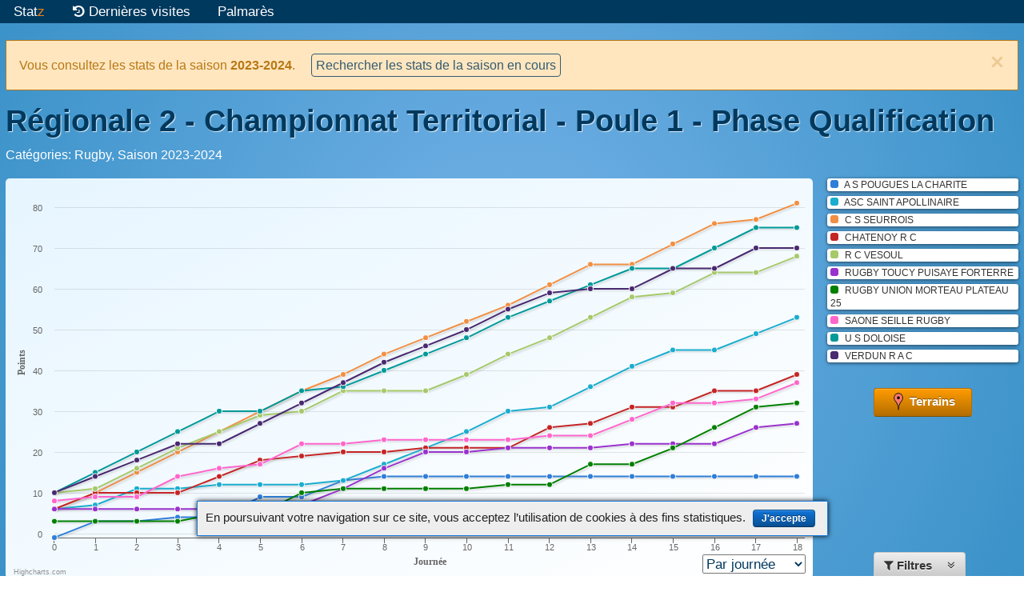

--- FILE ---
content_type: text/html; charset=utf-8
request_url: https://statz.fr/championships/8260506706/Regionale-2-Championnat-Territorial-Poule-1-Phase-Qualification
body_size: 175019
content:
<!DOCTYPE html>
<html lang="fr">
<head>

  <title>Régionale 2 - Championnat Territorial - Poule 1 - Phase Qualification - statz.fr</title>

<meta charset="utf-8">
<meta HTTP-EQUIV="Content-Type" CONTENT="text/html; charset=utf-8" >
<meta HTTP-EQUIV="CACHE-CONTROL" CONTENT="NO-CACHE">
<meta HTTP-EQUIV="PRAGMA" CONTENT="NO-CACHE">
<meta HTTP-EQUIV="expires" CONTENT="0">

<meta http-equiv="X-UA-Compatible" content="IE=edge,chrome=1">
<meta name="HandheldFriendly" content="True">
<meta name="MobileOptimized" content="320">
<meta name="mobile-web-app-capable" content="yes">
<meta name="viewport" content="width=device-width, initial-scale=1.0">

<link rel="canonical" href="https://statz.fr/championships/8260506706/Regionale-2-Championnat-Territorial-Poule-1-Phase-Qualification" xmlns="http://www.w3.org/1999/html"/>

<link rel="shortcut icon" type="image/x-icon" href="/assets/favicons/favicon-c990a35f38ecdbe9052e5ff708d0cedcbf143d57fdc933f4b679b85bdd203e88.ico" />
<link rel="apple-touch-icon" sizes="57x57" href="/assets/favicons/apple-touch-icon-57x57-8c3d45889ca75127ec9ce92d58cc85d105ffd1c74bde68578efd2763ab9fa6c5.png">
<link rel="apple-touch-icon" sizes="60x60" href="/assets/favicons/apple-touch-icon-60x60-4c0d00a708a115d552244b68a03f42580a851f8776a817889b34f2ac5f0b09b0.png">
<link rel="apple-touch-icon" sizes="72x72" href="/assets/favicons/apple-touch-icon-72x72-a1ea514baf306403186768da95c951d4113a80a0fc7a35a774c8c6185a7cee5d.png">
<link rel="apple-touch-icon" sizes="76x76" href="/assets/favicons/apple-touch-icon-76x76-29e20c66b47de2b9fea3d7c6abadbbb774304f0d9945c18f0dc7d4b0816b6709.png">
<link rel="apple-touch-icon" sizes="114x114" href="/assets/favicons/apple-touch-icon-114x114-f012c7f733b8ff4f650e424b6d121b07b3b7637a78a9f26e564c620beb1cd758.png">
<link rel="apple-touch-icon" sizes="120x120" href="/assets/favicons/apple-touch-icon-120x120-fc5c59d8042665ba4ff18b0f234b2fb36ecf371457394837896b6eea429c390a.png">
<link rel="apple-touch-icon" sizes="144x144" href="/assets/favicons/apple-touch-icon-144x144-d7d80fbb59033638c406c474c4d7a1705c6a2df6fff0013e16716ed8f8570e4a.png">
<link rel="apple-touch-icon" sizes="152x152" href="/assets/favicons/apple-touch-icon-152x152-839894b68d279ea900f27206c208d28cbf01b696b7fa61e48b9ec8358a3d0340.png">
<link rel="apple-touch-icon" sizes="180x180" href="/assets/favicons/apple-touch-icon-180x180-0f231e95729969f37d31b01ff6f25c630477606c847ccc5e09b2f38d465c5310.png">
<link rel="icon" type="image/png" href="/assets/favicons/favicon-32x32-8eee97416a5e325985db9ac5dcdb63b4e49c8fcc77d1129759c9030deb9a0eaf.png" sizes="32x32">
<link rel="icon" type="image/png" href="/assets/favicons/android-chrome-192x192-f21e070dbf311ae94d8dea9db53ed7c94135e72af8e3508c7afc26f36be49211.png" sizes="192x192">
<link rel="icon" type="image/png" href="/assets/favicons/favicon-96x96-b45b4692818050129bc6319f770c87292d1ad1a69e233bb895a73d4eb81e6b7e.png" sizes="96x96">
<link rel="icon" type="image/png" href="/assets/favicons/favicon-16x16-a17dd7271634ea6294757cbcac7c2174e2bfd18ea3561cc7ee529a953d5b2a35.png" sizes="16x16">
<link rel="mask-icon" href="/assets/favicons/safari-pinned-tab-06d2f598667ab2f6b811ce40e91a574bc0da01f4bc52d3cc4111a9caf78ed14d.svg" color="#5bbad5">

<meta name="application-name" content="Statz">
<meta name="msapplication-TileColor" content="#da532c">
<meta name="msapplication-TileImage" content="/assets/favicons/mstile-144x144-e5ac89c26263dbc917d2557abd1b6f268ebbf8d22de6ea76e9b6b072e2e3f750.png">
<meta name="msapplication-square70x70logo" content="/assets/favicons/mstile-70x70-9c5ea71dd9bfdd43a9b88eaade5d76788e50d7ec2815e8299a2978d35e124563.png">
<meta name="msapplication-square150x150logo" content="/assets/favicons/mstile-150x150-893bbdbd2df2db665d89daeddf3909a0ed81cacb41969e04a790601a744b28cd.png">
<meta name="msapplication-square310x310logo" content="/assets/favicons/mstile-310x310-6fb4b7120fcdca7ebcb1c276278ec6138c127370c497996466748c525e93be4a.png">
<meta name="msapplication-square310x150logo" content="/assets/favicons/mstile-310x150-28f1d844ef4f1cf93786dad9849b7bed13890a5406c9aa73dedf89b6f5fc53e2.png">


<meta property="og:title" content="Régionale 2 - Championnat Territorial - Poule 1 - Phase Qualification" />
<meta property="og:type" content="website" />
<meta property="og:url" content="https://statz.fr/championships/8260506706/Regionale-2-Championnat-Territorial-Poule-1-Phase-Qualification" />
<meta property="og:locale" content="fr_FR" />
<meta property="og:site_name" content="statz.fr" />
<meta property="og:image" content="/assets/og_preview_championship-9ef4e3b30246f72f6f68477aed4067701e307480fe7aececc5c0eb3828c7a880.png" />

  <script type="text/javascript">
(function(i,s,o,g,r,a,m){i['GoogleAnalyticsObject']=r;i[r]=i[r]||function(){
    (i[r].q=i[r].q||[]).push(arguments)},i[r].l=1*new Date();a=s.createElement(o),
        m=s.getElementsByTagName(o)[0];a.async=1;a.src=g;m.parentNode.insertBefore(a,m)
})(window,document,'script','//www.google-analytics.com/analytics.js','ga');
ga('create', 'UA-66650151-1', 'auto');

    ga('set', 'contentGroup1', 'Rugby');

ga('send', 'pageview');
</script>





<link rel="stylesheet" media="all" href="/assets/mnf_application-91c0a68e43f64879c5ee19dbfb4a769e6d1381334a0eacd4ed60e9776a14a2f6.css" />
<script src="/assets/mnf_application-325f4984493c8524cfef8d021e3c4e4c9dcb95d0ac4385e909d47c1ec24bd5a7.js"></script>





    <script type="text/javascript">
    var SPORT_VOLLEY = 'Volley';
    var SPORT_HAND = 'Hand';
    var SPORT_BASKET = 'Basket';
    var SPORT_FOOT = 'Foot';
    var SPORT_RUGBY = 'Rugby';


    //------------  Javascript translations ---------------

    var i18nChartAxisLabelWeek = 'Journée';
    var i18nChartAxisLabelDate = 'Date';
    var i18nChartAxisLabelPoints = 'Points';
    var i18nChartAxisLabelPosition = 'Position';
    var i18nWin = 'victoire';
    var i18nWins = 'victoires';
    var i18nTie = 'égalité';
    var i18nTies = 'égalités';
    var i18nLoss = 'défaite';
    var i18nLosses = 'défaites';
    var i18nRankingTitleRanking = 'Classement';
    var i18nRankingTitleStatistics = 'Statistiques';
    var i18nEvolutionSame = 'Même place que la journée précédente';
    var i18nEvolutionBetter1Rank = '1 place gagnée';
    var i18nEvolutionBetterNRanks = '%{delta} places gagnées';
    var i18nEvolutionWorst1Rank = '1 place perdue';
    var i18nEvolutionWorstNRanks = '%{delta} places perdues';
    var i18nTitleRankingSuffix1Week = 'pour la journée %{week_number}';
    var i18nTitleRankingSuffixAfterXWeeks = 'après %{weeks_count} journées';
    var i18nTitleRankingSuffixForLastWeek = 'depuis 1 journée';
    var i18nTitleRankingSuffixForLastXWeeks = 'depuis %{weeks_count} journées';
    var i18nTitleRankingSuffixBetween = 'entre les journées %{week_from} et %{week_to}';
    var i18nTitleRankingSuffixHomeOnly = 'matchs à domicile uniquement';
    var i18nTitleRankingSuffixAwayOnly = 'matchs à l\'extérieur uniquement';
    var i18nFitnessHeaderWeek = 'Journée %{week_number}';
    var i18nColoredBarTooltip = '%{percentage}% de %{result} %{score}';
    var i18nBonusTooltip = '%{points} point(s) de bonus';
    var i18nMalusTooltip = '%{points} point(s) de pénalité';

    var marksLabel = 'points';
    var markLabel = 'point';

    var advancedMatchesCount = 0;

    //------------  Set chart data ------------------------
    var team;
    statsData = new StatsData('Rugby', false, true, true, true);

      team = new StatsTeam({
          name: 'A S POUGUES LA CHARITE',
          officialPoints: 14,
          officialPlayedMatches: 18,
          pendingMatches: 0,
          bookmarkName: 'A-S-POUGUES-LA-CHARITE'
      });
      statsData.addTeam(team);


      team.addStatsWeek(statsData.buildWeek0());

      var statWeekParams;
      statWeekParams = {
        weekNumber: 1,
        date: 1694962800000,
        playedAtHome: true,
        teamName: 'A S POUGUES LA CHARITE',
        opponentName: 'ASC SAINT APOLLINAIRE',
        win: true,
        tie: false,
        loss: false,
        withdraw: false,
        weekPoints: 4,
        score: '27 - 21',
        advanced: false,
        marksF: 27,
        marksA: 21,
        offensiveBonus: 0,
        defensiveBonus: 0,

        tooltip: decodeHtml('&lt;span class=\&quot;tooltipDate\&quot;&gt;17 septembre 2023, journ&amp;eacute;e 1&lt;\/span&gt; &lt;span class=\&quot;tooltipMatch\&quot;&gt;A S POUGUES LA CHARITE - ASC SAINT APOLLINAIRE&lt;\/span&gt; &lt;span class=\&quot;tooltipScore\&quot;&gt; 27 - 21&lt;\/span&gt;')
      };
      team.addStatsWeek(new StatsWeek(statWeekParams));
      statWeekParams = {
        weekNumber: 2,
        date: 1695567600000,
        playedAtHome: false,
        teamName: 'A S POUGUES LA CHARITE',
        opponentName: 'VERDUN R A C',
        win: false,
        tie: false,
        loss: true,
        withdraw: false,
        weekPoints: 0,
        score: '40 - 14',
        advanced: false,
        marksF: 14,
        marksA: 40,
        offensiveBonus: 0,
        defensiveBonus: 0,

        tooltip: decodeHtml('&lt;span class=\&quot;tooltipDate\&quot;&gt;24 septembre 2023, journ&amp;eacute;e 2&lt;\/span&gt; &lt;span class=\&quot;tooltipMatch\&quot;&gt;VERDUN R A C - A S POUGUES LA CHARITE&lt;\/span&gt; &lt;span class=\&quot;tooltipScore\&quot;&gt; 40 - 14&lt;\/span&gt;')
      };
      team.addStatsWeek(new StatsWeek(statWeekParams));
      statWeekParams = {
        weekNumber: 3,
        date: 1696172400000,
        playedAtHome: true,
        teamName: 'A S POUGUES LA CHARITE',
        opponentName: 'U S DOLOISE',
        win: false,
        tie: false,
        loss: true,
        withdraw: false,
        weekPoints: 1,
        score: '21 - 22',
        advanced: false,
        marksF: 21,
        marksA: 22,
        offensiveBonus: 0,
        defensiveBonus: 1,

        tooltip: decodeHtml('&lt;span class=\&quot;tooltipDate\&quot;&gt; 1 octobre 2023, journ&amp;eacute;e 3&lt;\/span&gt; &lt;span class=\&quot;tooltipMatch\&quot;&gt;A S POUGUES LA CHARITE - U S DOLOISE&lt;\/span&gt; &lt;span class=\&quot;tooltipScore\&quot;&gt; 21 - 22&lt;\/span&gt;')
      };
      team.addStatsWeek(new StatsWeek(statWeekParams));
      statWeekParams = {
        weekNumber: 4,
        date: 1696777200000,
        playedAtHome: false,
        teamName: 'A S POUGUES LA CHARITE',
        opponentName: 'R C VESOUL',
        win: false,
        tie: false,
        loss: true,
        withdraw: false,
        weekPoints: 0,
        score: '34 - 20',
        advanced: false,
        marksF: 20,
        marksA: 34,
        offensiveBonus: 0,
        defensiveBonus: 0,

        tooltip: decodeHtml('&lt;span class=\&quot;tooltipDate\&quot;&gt; 8 octobre 2023, journ&amp;eacute;e 4&lt;\/span&gt; &lt;span class=\&quot;tooltipMatch\&quot;&gt;R C VESOUL - A S POUGUES LA CHARITE&lt;\/span&gt; &lt;span class=\&quot;tooltipScore\&quot;&gt; 34 - 20&lt;\/span&gt;')
      };
      team.addStatsWeek(new StatsWeek(statWeekParams));
      statWeekParams = {
        weekNumber: 5,
        date: 1699196400000,
        playedAtHome: true,
        teamName: 'A S POUGUES LA CHARITE',
        opponentName: 'SAONE SEILLE RUGBY',
        win: true,
        tie: false,
        loss: false,
        withdraw: false,
        weekPoints: 5,
        score: '19 - 15',
        advanced: false,
        marksF: 19,
        marksA: 15,
        offensiveBonus: 1,
        defensiveBonus: 0,

        tooltip: decodeHtml('&lt;span class=\&quot;tooltipDate\&quot;&gt; 5 novembre 2023, journ&amp;eacute;e 5&lt;\/span&gt; &lt;span class=\&quot;tooltipMatch\&quot;&gt;A S POUGUES LA CHARITE - SAONE SEILLE RUGBY&lt;\/span&gt; &lt;span class=\&quot;tooltipScore\&quot;&gt; 19 - 15&lt;\/span&gt;')
      };
      team.addStatsWeek(new StatsWeek(statWeekParams));
      statWeekParams = {
        weekNumber: 6,
        date: 1699801200000,
        playedAtHome: false,
        teamName: 'A S POUGUES LA CHARITE',
        opponentName: 'RUGBY UNION MORTEAU PLATEAU 25',
        win: false,
        tie: false,
        loss: true,
        withdraw: false,
        weekPoints: 0,
        score: '23 - 3',
        advanced: false,
        marksF: 3,
        marksA: 23,
        offensiveBonus: 0,
        defensiveBonus: 0,

        tooltip: decodeHtml('&lt;span class=\&quot;tooltipDate\&quot;&gt;12 novembre 2023, journ&amp;eacute;e 6&lt;\/span&gt; &lt;span class=\&quot;tooltipMatch\&quot;&gt;RUGBY UNION MORTEAU PLATEAU 25 - A S POUGUES LA CHARITE&lt;\/span&gt; &lt;span class=\&quot;tooltipScore\&quot;&gt; 23 - 3&lt;\/span&gt;')
      };
      team.addStatsWeek(new StatsWeek(statWeekParams));
      statWeekParams = {
        weekNumber: 7,
        date: 1700406000000,
        playedAtHome: true,
        teamName: 'A S POUGUES LA CHARITE',
        opponentName: 'CHATENOY R C',
        win: true,
        tie: false,
        loss: false,
        withdraw: false,
        weekPoints: 4,
        score: '20 - 17',
        advanced: false,
        marksF: 20,
        marksA: 17,
        offensiveBonus: 0,
        defensiveBonus: 0,

        tooltip: decodeHtml('&lt;span class=\&quot;tooltipDate\&quot;&gt;19 novembre 2023, journ&amp;eacute;e 7&lt;\/span&gt; &lt;span class=\&quot;tooltipMatch\&quot;&gt;A S POUGUES LA CHARITE - CHATENOY R C&lt;\/span&gt; &lt;span class=\&quot;tooltipScore\&quot;&gt; 20 - 17&lt;\/span&gt;')
      };
      team.addStatsWeek(new StatsWeek(statWeekParams));
      statWeekParams = {
        weekNumber: 8,
        date: 1701615600000,
        playedAtHome: true,
        teamName: 'A S POUGUES LA CHARITE',
        opponentName: 'RUGBY TOUCY PUISAYE FORTERRE',
        win: false,
        tie: false,
        loss: true,
        withdraw: false,
        weekPoints: 1,
        score: '20 - 27',
        advanced: false,
        marksF: 20,
        marksA: 27,
        offensiveBonus: 0,
        defensiveBonus: 1,

        tooltip: decodeHtml('&lt;span class=\&quot;tooltipDate\&quot;&gt; 3 décembre 2023, journ&amp;eacute;e 8&lt;\/span&gt; &lt;span class=\&quot;tooltipMatch\&quot;&gt;A S POUGUES LA CHARITE - RUGBY TOUCY PUISAYE FORTERRE&lt;\/span&gt; &lt;span class=\&quot;tooltipScore\&quot;&gt; 20 - 27&lt;\/span&gt;')
      };
      team.addStatsWeek(new StatsWeek(statWeekParams));
      statWeekParams = {
        weekNumber: 9,
        date: 1702220400000,
        playedAtHome: false,
        teamName: 'A S POUGUES LA CHARITE',
        opponentName: 'C S SEURROIS',
        win: false,
        tie: false,
        loss: true,
        withdraw: false,
        weekPoints: 0,
        score: '62 - 7',
        advanced: false,
        marksF: 7,
        marksA: 62,
        offensiveBonus: 0,
        defensiveBonus: 0,

        tooltip: decodeHtml('&lt;span class=\&quot;tooltipDate\&quot;&gt;10 décembre 2023, journ&amp;eacute;e 9&lt;\/span&gt; &lt;span class=\&quot;tooltipMatch\&quot;&gt;C S SEURROIS - A S POUGUES LA CHARITE&lt;\/span&gt; &lt;span class=\&quot;tooltipScore\&quot;&gt; 62 - 7&lt;\/span&gt;')
      };
      team.addStatsWeek(new StatsWeek(statWeekParams));
      statWeekParams = {
        weekNumber: 10,
        date: 1707058800000,
        playedAtHome: false,
        teamName: 'A S POUGUES LA CHARITE',
        opponentName: 'ASC SAINT APOLLINAIRE',
        win: false,
        tie: false,
        loss: true,
        withdraw: false,
        weekPoints: 0,
        score: '42 - 8',
        advanced: false,
        marksF: 8,
        marksA: 42,
        offensiveBonus: 0,
        defensiveBonus: 0,

        tooltip: decodeHtml('&lt;span class=\&quot;tooltipDate\&quot;&gt; 4 février 2024, journ&amp;eacute;e 10&lt;\/span&gt; &lt;span class=\&quot;tooltipMatch\&quot;&gt;ASC SAINT APOLLINAIRE - A S POUGUES LA CHARITE&lt;\/span&gt; &lt;span class=\&quot;tooltipScore\&quot;&gt; 42 - 8&lt;\/span&gt;')
      };
      team.addStatsWeek(new StatsWeek(statWeekParams));
      statWeekParams = {
        weekNumber: 11,
        date: 1705849200000,
        playedAtHome: true,
        teamName: 'A S POUGUES LA CHARITE',
        opponentName: 'VERDUN R A C',
        win: false,
        tie: false,
        loss: true,
        withdraw: false,
        weekPoints: 0,
        score: '6 - 15',
        advanced: false,
        marksF: 6,
        marksA: 15,
        offensiveBonus: 0,
        defensiveBonus: 0,

        tooltip: decodeHtml('&lt;span class=\&quot;tooltipDate\&quot;&gt;21 janvier 2024, journ&amp;eacute;e 11&lt;\/span&gt; &lt;span class=\&quot;tooltipMatch\&quot;&gt;A S POUGUES LA CHARITE - VERDUN R A C&lt;\/span&gt; &lt;span class=\&quot;tooltipScore\&quot;&gt; 6 - 15&lt;\/span&gt;')
      };
      team.addStatsWeek(new StatsWeek(statWeekParams));
      statWeekParams = {
        weekNumber: 12,
        date: 1706454000000,
        playedAtHome: false,
        teamName: 'A S POUGUES LA CHARITE',
        opponentName: 'U S DOLOISE',
        win: false,
        tie: false,
        loss: true,
        withdraw: false,
        weekPoints: 0,
        score: '76 - 11',
        advanced: false,
        marksF: 11,
        marksA: 76,
        offensiveBonus: 0,
        defensiveBonus: 0,

        tooltip: decodeHtml('&lt;span class=\&quot;tooltipDate\&quot;&gt;28 janvier 2024, journ&amp;eacute;e 12&lt;\/span&gt; &lt;span class=\&quot;tooltipMatch\&quot;&gt;U S DOLOISE - A S POUGUES LA CHARITE&lt;\/span&gt; &lt;span class=\&quot;tooltipScore\&quot;&gt; 76 - 11&lt;\/span&gt;')
      };
      team.addStatsWeek(new StatsWeek(statWeekParams));
      statWeekParams = {
        weekNumber: 13,
        date: 1708264800000,
        playedAtHome: true,
        teamName: 'A S POUGUES LA CHARITE',
        opponentName: 'R C VESOUL',
        win: false,
        tie: false,
        loss: true,
        withdraw: false,
        weekPoints: 0,
        score: '18 - 27',
        advanced: false,
        marksF: 18,
        marksA: 27,
        offensiveBonus: 0,
        defensiveBonus: 0,

        tooltip: decodeHtml('&lt;span class=\&quot;tooltipDate\&quot;&gt;18 février 2024, journ&amp;eacute;e 13&lt;\/span&gt; &lt;span class=\&quot;tooltipMatch\&quot;&gt;A S POUGUES LA CHARITE - R C VESOUL&lt;\/span&gt; &lt;span class=\&quot;tooltipScore\&quot;&gt; 18 - 27&lt;\/span&gt;')
      };
      team.addStatsWeek(new StatsWeek(statWeekParams));
      statWeekParams = {
        weekNumber: 14,
        date: 1709478000000,
        playedAtHome: false,
        teamName: 'A S POUGUES LA CHARITE',
        opponentName: 'SAONE SEILLE RUGBY',
        win: false,
        tie: false,
        loss: true,
        withdraw: false,
        weekPoints: 0,
        score: '39 - 5',
        advanced: false,
        marksF: 5,
        marksA: 39,
        offensiveBonus: 0,
        defensiveBonus: 0,

        tooltip: decodeHtml('&lt;span class=\&quot;tooltipDate\&quot;&gt; 3 mars 2024, journ&amp;eacute;e 14&lt;\/span&gt; &lt;span class=\&quot;tooltipMatch\&quot;&gt;SAONE SEILLE RUGBY - A S POUGUES LA CHARITE&lt;\/span&gt; &lt;span class=\&quot;tooltipScore\&quot;&gt; 39 - 5&lt;\/span&gt;')
      };
      team.addStatsWeek(new StatsWeek(statWeekParams));
      statWeekParams = {
        weekNumber: 15,
        date: 1710082800000,
        playedAtHome: true,
        teamName: 'A S POUGUES LA CHARITE',
        opponentName: 'RUGBY UNION MORTEAU PLATEAU 25',
        win: false,
        tie: false,
        loss: true,
        withdraw: false,
        weekPoints: 0,
        score: '15 - 45',
        advanced: false,
        marksF: 15,
        marksA: 45,
        offensiveBonus: 0,
        defensiveBonus: 0,

        tooltip: decodeHtml('&lt;span class=\&quot;tooltipDate\&quot;&gt;10 mars 2024, journ&amp;eacute;e 15&lt;\/span&gt; &lt;span class=\&quot;tooltipMatch\&quot;&gt;A S POUGUES LA CHARITE - RUGBY UNION MORTEAU PLATEAU 25&lt;\/span&gt; &lt;span class=\&quot;tooltipScore\&quot;&gt; 15 - 45&lt;\/span&gt;')
      };
      team.addStatsWeek(new StatsWeek(statWeekParams));
      statWeekParams = {
        weekNumber: 16,
        date: 1711292400000,
        playedAtHome: false,
        teamName: 'A S POUGUES LA CHARITE',
        opponentName: 'CHATENOY R C',
        win: false,
        tie: false,
        loss: true,
        withdraw: false,
        weekPoints: 0,
        score: '25 - 0',
        advanced: false,
        marksF: 0,
        marksA: 25,
        offensiveBonus: 0,
        defensiveBonus: 0,

        tooltip: decodeHtml('&lt;span class=\&quot;tooltipDate\&quot;&gt;24 mars 2024, journ&amp;eacute;e 16&lt;\/span&gt; &lt;span class=\&quot;tooltipMatch\&quot;&gt;CHATENOY R C - A S POUGUES LA CHARITE&lt;\/span&gt; &lt;span class=\&quot;tooltipScore\&quot;&gt; 25 - 0&lt;\/span&gt;')
      };
      team.addStatsWeek(new StatsWeek(statWeekParams));
      statWeekParams = {
        weekNumber: 17,
        date: 1712502000000,
        playedAtHome: false,
        teamName: 'A S POUGUES LA CHARITE',
        opponentName: 'RUGBY TOUCY PUISAYE FORTERRE',
        win: false,
        tie: false,
        loss: true,
        withdraw: false,
        weekPoints: 0,
        score: '40 - 7',
        advanced: false,
        marksF: 7,
        marksA: 40,
        offensiveBonus: 0,
        defensiveBonus: 0,

        tooltip: decodeHtml('&lt;span class=\&quot;tooltipDate\&quot;&gt; 7 avril 2024, journ&amp;eacute;e 17&lt;\/span&gt; &lt;span class=\&quot;tooltipMatch\&quot;&gt;RUGBY TOUCY PUISAYE FORTERRE - A S POUGUES LA CHARITE&lt;\/span&gt; &lt;span class=\&quot;tooltipScore\&quot;&gt; 40 - 7&lt;\/span&gt;')
      };
      team.addStatsWeek(new StatsWeek(statWeekParams));
      statWeekParams = {
        weekNumber: 18,
        date: 1713711600000,
        playedAtHome: true,
        teamName: 'A S POUGUES LA CHARITE',
        opponentName: 'C S SEURROIS',
        win: false,
        tie: false,
        loss: true,
        withdraw: false,
        weekPoints: 0,
        score: '17 - 44',
        advanced: false,
        marksF: 17,
        marksA: 44,
        offensiveBonus: 0,
        defensiveBonus: 0,

        tooltip: decodeHtml('&lt;span class=\&quot;tooltipDate\&quot;&gt;21 avril 2024, journ&amp;eacute;e 18&lt;\/span&gt; &lt;span class=\&quot;tooltipMatch\&quot;&gt;A S POUGUES LA CHARITE - C S SEURROIS&lt;\/span&gt; &lt;span class=\&quot;tooltipScore\&quot;&gt; 17 - 44&lt;\/span&gt;')
      };
      team.addStatsWeek(new StatsWeek(statWeekParams));
      team = new StatsTeam({
          name: 'ASC SAINT APOLLINAIRE',
          officialPoints: 53,
          officialPlayedMatches: 18,
          pendingMatches: 0,
          bookmarkName: 'ASC-SAINT-APOLLINAIRE'
      });
      statsData.addTeam(team);


      team.addStatsWeek(statsData.buildWeek0());

      var statWeekParams;
      statWeekParams = {
        weekNumber: 1,
        date: 1694962800000,
        playedAtHome: false,
        teamName: 'ASC SAINT APOLLINAIRE',
        opponentName: 'A S POUGUES LA CHARITE',
        win: false,
        tie: false,
        loss: true,
        withdraw: false,
        weekPoints: 1,
        score: '27 - 21',
        advanced: false,
        marksF: 21,
        marksA: 27,
        offensiveBonus: 0,
        defensiveBonus: 1,

        tooltip: decodeHtml('&lt;span class=\&quot;tooltipDate\&quot;&gt;17 septembre 2023, journ&amp;eacute;e 1&lt;\/span&gt; &lt;span class=\&quot;tooltipMatch\&quot;&gt;A S POUGUES LA CHARITE - ASC SAINT APOLLINAIRE&lt;\/span&gt; &lt;span class=\&quot;tooltipScore\&quot;&gt; 27 - 21&lt;\/span&gt;')
      };
      team.addStatsWeek(new StatsWeek(statWeekParams));
      statWeekParams = {
        weekNumber: 2,
        date: 1695567600000,
        playedAtHome: true,
        teamName: 'ASC SAINT APOLLINAIRE',
        opponentName: 'RUGBY TOUCY PUISAYE FORTERRE',
        win: true,
        tie: false,
        loss: false,
        withdraw: false,
        weekPoints: 4,
        score: '41 - 5',
        advanced: false,
        marksF: 41,
        marksA: 5,
        offensiveBonus: 0,
        defensiveBonus: 0,

        tooltip: decodeHtml('&lt;span class=\&quot;tooltipDate\&quot;&gt;24 septembre 2023, journ&amp;eacute;e 2&lt;\/span&gt; &lt;span class=\&quot;tooltipMatch\&quot;&gt;ASC SAINT APOLLINAIRE - RUGBY TOUCY PUISAYE FORTERRE&lt;\/span&gt; &lt;span class=\&quot;tooltipScore\&quot;&gt; 41 - 5&lt;\/span&gt;')
      };
      team.addStatsWeek(new StatsWeek(statWeekParams));
      statWeekParams = {
        weekNumber: 3,
        date: 1696172400000,
        playedAtHome: false,
        teamName: 'ASC SAINT APOLLINAIRE',
        opponentName: 'C S SEURROIS',
        win: false,
        tie: false,
        loss: true,
        withdraw: false,
        weekPoints: 0,
        score: '16 - 7',
        advanced: false,
        marksF: 7,
        marksA: 16,
        offensiveBonus: 0,
        defensiveBonus: 0,

        tooltip: decodeHtml('&lt;span class=\&quot;tooltipDate\&quot;&gt; 1 octobre 2023, journ&amp;eacute;e 3&lt;\/span&gt; &lt;span class=\&quot;tooltipMatch\&quot;&gt;C S SEURROIS - ASC SAINT APOLLINAIRE&lt;\/span&gt; &lt;span class=\&quot;tooltipScore\&quot;&gt; 16 - 7&lt;\/span&gt;')
      };
      team.addStatsWeek(new StatsWeek(statWeekParams));
      statWeekParams = {
        weekNumber: 4,
        date: 1696777200000,
        playedAtHome: false,
        teamName: 'ASC SAINT APOLLINAIRE',
        opponentName: 'CHATENOY R C',
        win: false,
        tie: false,
        loss: true,
        withdraw: false,
        weekPoints: 1,
        score: '19 - 15',
        advanced: false,
        marksF: 15,
        marksA: 19,
        offensiveBonus: 0,
        defensiveBonus: 1,

        tooltip: decodeHtml('&lt;span class=\&quot;tooltipDate\&quot;&gt; 8 octobre 2023, journ&amp;eacute;e 4&lt;\/span&gt; &lt;span class=\&quot;tooltipMatch\&quot;&gt;CHATENOY R C - ASC SAINT APOLLINAIRE&lt;\/span&gt; &lt;span class=\&quot;tooltipScore\&quot;&gt; 19 - 15&lt;\/span&gt;')
      };
      team.addStatsWeek(new StatsWeek(statWeekParams));
      statWeekParams = {
        weekNumber: 5,
        date: 1699196400000,
        playedAtHome: true,
        teamName: 'ASC SAINT APOLLINAIRE',
        opponentName: 'VERDUN R A C',
        win: false,
        tie: false,
        loss: true,
        withdraw: false,
        weekPoints: 0,
        score: '15 - 23',
        advanced: false,
        marksF: 15,
        marksA: 23,
        offensiveBonus: 0,
        defensiveBonus: 0,

        tooltip: decodeHtml('&lt;span class=\&quot;tooltipDate\&quot;&gt; 5 novembre 2023, journ&amp;eacute;e 5&lt;\/span&gt; &lt;span class=\&quot;tooltipMatch\&quot;&gt;ASC SAINT APOLLINAIRE - VERDUN R A C&lt;\/span&gt; &lt;span class=\&quot;tooltipScore\&quot;&gt; 15 - 23&lt;\/span&gt;')
      };
      team.addStatsWeek(new StatsWeek(statWeekParams));
      statWeekParams = {
        weekNumber: 6,
        date: 1699801200000,
        playedAtHome: false,
        teamName: 'ASC SAINT APOLLINAIRE',
        opponentName: 'U S DOLOISE',
        win: false,
        tie: false,
        loss: true,
        withdraw: false,
        weekPoints: 0,
        score: '28 - 3',
        advanced: false,
        marksF: 3,
        marksA: 28,
        offensiveBonus: 0,
        defensiveBonus: 0,

        tooltip: decodeHtml('&lt;span class=\&quot;tooltipDate\&quot;&gt;12 novembre 2023, journ&amp;eacute;e 6&lt;\/span&gt; &lt;span class=\&quot;tooltipMatch\&quot;&gt;U S DOLOISE - ASC SAINT APOLLINAIRE&lt;\/span&gt; &lt;span class=\&quot;tooltipScore\&quot;&gt; 28 - 3&lt;\/span&gt;')
      };
      team.addStatsWeek(new StatsWeek(statWeekParams));
      statWeekParams = {
        weekNumber: 7,
        date: 1701010800000,
        playedAtHome: true,
        teamName: 'ASC SAINT APOLLINAIRE',
        opponentName: 'R C VESOUL',
        win: false,
        tie: false,
        loss: true,
        withdraw: false,
        weekPoints: 1,
        score: '24 - 29',
        advanced: false,
        marksF: 24,
        marksA: 29,
        offensiveBonus: 0,
        defensiveBonus: 1,

        tooltip: decodeHtml('&lt;span class=\&quot;tooltipDate\&quot;&gt;26 novembre 2023, journ&amp;eacute;e 7&lt;\/span&gt; &lt;span class=\&quot;tooltipMatch\&quot;&gt;ASC SAINT APOLLINAIRE - R C VESOUL&lt;\/span&gt; &lt;span class=\&quot;tooltipScore\&quot;&gt; 24 - 29&lt;\/span&gt;')
      };
      team.addStatsWeek(new StatsWeek(statWeekParams));
      statWeekParams = {
        weekNumber: 8,
        date: 1702825200000,
        playedAtHome: false,
        teamName: 'ASC SAINT APOLLINAIRE',
        opponentName: 'SAONE SEILLE RUGBY',
        win: true,
        tie: false,
        loss: false,
        withdraw: false,
        weekPoints: 4,
        score: '22 - 23',
        advanced: false,
        marksF: 23,
        marksA: 22,
        offensiveBonus: 0,
        defensiveBonus: 0,

        tooltip: decodeHtml('&lt;span class=\&quot;tooltipDate\&quot;&gt;17 décembre 2023, journ&amp;eacute;e 8&lt;\/span&gt; &lt;span class=\&quot;tooltipMatch\&quot;&gt;SAONE SEILLE RUGBY - ASC SAINT APOLLINAIRE&lt;\/span&gt; &lt;span class=\&quot;tooltipScore\&quot;&gt; 22 - 23&lt;\/span&gt;')
      };
      team.addStatsWeek(new StatsWeek(statWeekParams));
      statWeekParams = {
        weekNumber: 9,
        date: 1702220400000,
        playedAtHome: true,
        teamName: 'ASC SAINT APOLLINAIRE',
        opponentName: 'RUGBY UNION MORTEAU PLATEAU 25',
        win: true,
        tie: false,
        loss: false,
        withdraw: false,
        weekPoints: 4,
        score: '39 - 22',
        advanced: false,
        marksF: 39,
        marksA: 22,
        offensiveBonus: 0,
        defensiveBonus: 0,

        tooltip: decodeHtml('&lt;span class=\&quot;tooltipDate\&quot;&gt;10 décembre 2023, journ&amp;eacute;e 9&lt;\/span&gt; &lt;span class=\&quot;tooltipMatch\&quot;&gt;ASC SAINT APOLLINAIRE - RUGBY UNION MORTEAU PLATEAU 25&lt;\/span&gt; &lt;span class=\&quot;tooltipScore\&quot;&gt; 39 - 22&lt;\/span&gt;')
      };
      team.addStatsWeek(new StatsWeek(statWeekParams));
      statWeekParams = {
        weekNumber: 10,
        date: 1707058800000,
        playedAtHome: true,
        teamName: 'ASC SAINT APOLLINAIRE',
        opponentName: 'A S POUGUES LA CHARITE',
        win: true,
        tie: false,
        loss: false,
        withdraw: false,
        weekPoints: 4,
        score: '42 - 8',
        advanced: false,
        marksF: 42,
        marksA: 8,
        offensiveBonus: 0,
        defensiveBonus: 0,

        tooltip: decodeHtml('&lt;span class=\&quot;tooltipDate\&quot;&gt; 4 février 2024, journ&amp;eacute;e 10&lt;\/span&gt; &lt;span class=\&quot;tooltipMatch\&quot;&gt;ASC SAINT APOLLINAIRE - A S POUGUES LA CHARITE&lt;\/span&gt; &lt;span class=\&quot;tooltipScore\&quot;&gt; 42 - 8&lt;\/span&gt;')
      };
      team.addStatsWeek(new StatsWeek(statWeekParams));
      statWeekParams = {
        weekNumber: 11,
        date: 1707663600000,
        playedAtHome: false,
        teamName: 'ASC SAINT APOLLINAIRE',
        opponentName: 'RUGBY TOUCY PUISAYE FORTERRE',
        win: true,
        tie: false,
        loss: false,
        withdraw: false,
        weekPoints: 5,
        score: '13 - 14',
        advanced: false,
        marksF: 14,
        marksA: 13,
        offensiveBonus: 1,
        defensiveBonus: 0,

        tooltip: decodeHtml('&lt;span class=\&quot;tooltipDate\&quot;&gt;11 février 2024, journ&amp;eacute;e 11&lt;\/span&gt; &lt;span class=\&quot;tooltipMatch\&quot;&gt;RUGBY TOUCY PUISAYE FORTERRE - ASC SAINT APOLLINAIRE&lt;\/span&gt; &lt;span class=\&quot;tooltipScore\&quot;&gt; 13 - 14&lt;\/span&gt;')
      };
      team.addStatsWeek(new StatsWeek(statWeekParams));
      statWeekParams = {
        weekNumber: 12,
        date: 1706454000000,
        playedAtHome: true,
        teamName: 'ASC SAINT APOLLINAIRE',
        opponentName: 'C S SEURROIS',
        win: false,
        tie: false,
        loss: true,
        withdraw: false,
        weekPoints: 1,
        score: '17 - 18',
        advanced: false,
        marksF: 17,
        marksA: 18,
        offensiveBonus: 0,
        defensiveBonus: 1,

        tooltip: decodeHtml('&lt;span class=\&quot;tooltipDate\&quot;&gt;28 janvier 2024, journ&amp;eacute;e 12&lt;\/span&gt; &lt;span class=\&quot;tooltipMatch\&quot;&gt;ASC SAINT APOLLINAIRE - C S SEURROIS&lt;\/span&gt; &lt;span class=\&quot;tooltipScore\&quot;&gt; 17 - 18&lt;\/span&gt;')
      };
      team.addStatsWeek(new StatsWeek(statWeekParams));
      statWeekParams = {
        weekNumber: 13,
        date: 1708268400000,
        playedAtHome: true,
        teamName: 'ASC SAINT APOLLINAIRE',
        opponentName: 'CHATENOY R C',
        win: true,
        tie: false,
        loss: false,
        withdraw: false,
        weekPoints: 5,
        score: '19 - 17',
        advanced: false,
        marksF: 19,
        marksA: 17,
        offensiveBonus: 1,
        defensiveBonus: 0,

        tooltip: decodeHtml('&lt;span class=\&quot;tooltipDate\&quot;&gt;18 février 2024, journ&amp;eacute;e 13&lt;\/span&gt; &lt;span class=\&quot;tooltipMatch\&quot;&gt;ASC SAINT APOLLINAIRE - CHATENOY R C&lt;\/span&gt; &lt;span class=\&quot;tooltipScore\&quot;&gt; 19 - 17&lt;\/span&gt;')
      };
      team.addStatsWeek(new StatsWeek(statWeekParams));
      statWeekParams = {
        weekNumber: 14,
        date: 1709478000000,
        playedAtHome: false,
        teamName: 'ASC SAINT APOLLINAIRE',
        opponentName: 'VERDUN R A C',
        win: true,
        tie: false,
        loss: false,
        withdraw: false,
        weekPoints: 5,
        score: '5 - 20',
        advanced: false,
        marksF: 20,
        marksA: 5,
        offensiveBonus: 1,
        defensiveBonus: 0,

        tooltip: decodeHtml('&lt;span class=\&quot;tooltipDate\&quot;&gt; 3 mars 2024, journ&amp;eacute;e 14&lt;\/span&gt; &lt;span class=\&quot;tooltipMatch\&quot;&gt;VERDUN R A C - ASC SAINT APOLLINAIRE&lt;\/span&gt; &lt;span class=\&quot;tooltipScore\&quot;&gt; 5 - 20&lt;\/span&gt;')
      };
      team.addStatsWeek(new StatsWeek(statWeekParams));
      statWeekParams = {
        weekNumber: 15,
        date: 1710082800000,
        playedAtHome: true,
        teamName: 'ASC SAINT APOLLINAIRE',
        opponentName: 'U S DOLOISE',
        win: true,
        tie: false,
        loss: false,
        withdraw: false,
        weekPoints: 4,
        score: '34 - 12',
        advanced: false,
        marksF: 34,
        marksA: 12,
        offensiveBonus: 0,
        defensiveBonus: 0,

        tooltip: decodeHtml('&lt;span class=\&quot;tooltipDate\&quot;&gt;10 mars 2024, journ&amp;eacute;e 15&lt;\/span&gt; &lt;span class=\&quot;tooltipMatch\&quot;&gt;ASC SAINT APOLLINAIRE - U S DOLOISE&lt;\/span&gt; &lt;span class=\&quot;tooltipScore\&quot;&gt; 34 - 12&lt;\/span&gt;')
      };
      team.addStatsWeek(new StatsWeek(statWeekParams));
      statWeekParams = {
        weekNumber: 16,
        date: 1711292400000,
        playedAtHome: false,
        teamName: 'ASC SAINT APOLLINAIRE',
        opponentName: 'R C VESOUL',
        win: false,
        tie: false,
        loss: true,
        withdraw: false,
        weekPoints: 0,
        score: '22 - 12',
        advanced: false,
        marksF: 12,
        marksA: 22,
        offensiveBonus: 0,
        defensiveBonus: 0,

        tooltip: decodeHtml('&lt;span class=\&quot;tooltipDate\&quot;&gt;24 mars 2024, journ&amp;eacute;e 16&lt;\/span&gt; &lt;span class=\&quot;tooltipMatch\&quot;&gt;R C VESOUL - ASC SAINT APOLLINAIRE&lt;\/span&gt; &lt;span class=\&quot;tooltipScore\&quot;&gt; 22 - 12&lt;\/span&gt;')
      };
      team.addStatsWeek(new StatsWeek(statWeekParams));
      statWeekParams = {
        weekNumber: 17,
        date: 1712502000000,
        playedAtHome: true,
        teamName: 'ASC SAINT APOLLINAIRE',
        opponentName: 'SAONE SEILLE RUGBY',
        win: true,
        tie: false,
        loss: false,
        withdraw: false,
        weekPoints: 4,
        score: '28 - 26',
        advanced: false,
        marksF: 28,
        marksA: 26,
        offensiveBonus: 0,
        defensiveBonus: 0,

        tooltip: decodeHtml('&lt;span class=\&quot;tooltipDate\&quot;&gt; 7 avril 2024, journ&amp;eacute;e 17&lt;\/span&gt; &lt;span class=\&quot;tooltipMatch\&quot;&gt;ASC SAINT APOLLINAIRE - SAONE SEILLE RUGBY&lt;\/span&gt; &lt;span class=\&quot;tooltipScore\&quot;&gt; 28 - 26&lt;\/span&gt;')
      };
      team.addStatsWeek(new StatsWeek(statWeekParams));
      statWeekParams = {
        weekNumber: 18,
        date: 1713711600000,
        playedAtHome: false,
        teamName: 'ASC SAINT APOLLINAIRE',
        opponentName: 'RUGBY UNION MORTEAU PLATEAU 25',
        win: true,
        tie: false,
        loss: false,
        withdraw: false,
        weekPoints: 4,
        score: '27 - 29',
        advanced: false,
        marksF: 29,
        marksA: 27,
        offensiveBonus: 0,
        defensiveBonus: 0,

        tooltip: decodeHtml('&lt;span class=\&quot;tooltipDate\&quot;&gt;21 avril 2024, journ&amp;eacute;e 18&lt;\/span&gt; &lt;span class=\&quot;tooltipMatch\&quot;&gt;RUGBY UNION MORTEAU PLATEAU 25 - ASC SAINT APOLLINAIRE&lt;\/span&gt; &lt;span class=\&quot;tooltipScore\&quot;&gt; 27 - 29&lt;\/span&gt;')
      };
      team.addStatsWeek(new StatsWeek(statWeekParams));
      team = new StatsTeam({
          name: 'C S SEURROIS',
          officialPoints: 81,
          officialPlayedMatches: 18,
          pendingMatches: 0,
          bookmarkName: 'C-S-SEURROIS'
      });
      statsData.addTeam(team);


      team.addStatsWeek(statsData.buildWeek0());

      var statWeekParams;
      statWeekParams = {
        weekNumber: 1,
        date: 1694962800000,
        playedAtHome: false,
        teamName: 'C S SEURROIS',
        opponentName: 'RUGBY TOUCY PUISAYE FORTERRE',
        win: true,
        tie: false,
        loss: false,
        withdraw: false,
        weekPoints: 4,
        score: '10 - 44',
        advanced: false,
        marksF: 44,
        marksA: 10,
        offensiveBonus: 0,
        defensiveBonus: 0,

        tooltip: decodeHtml('&lt;span class=\&quot;tooltipDate\&quot;&gt;17 septembre 2023, journ&amp;eacute;e 1&lt;\/span&gt; &lt;span class=\&quot;tooltipMatch\&quot;&gt;RUGBY TOUCY PUISAYE FORTERRE - C S SEURROIS&lt;\/span&gt; &lt;span class=\&quot;tooltipScore\&quot;&gt; 10 - 44&lt;\/span&gt;')
      };
      team.addStatsWeek(new StatsWeek(statWeekParams));
      statWeekParams = {
        weekNumber: 2,
        date: 1695567600000,
        playedAtHome: false,
        teamName: 'C S SEURROIS',
        opponentName: 'CHATENOY R C',
        win: true,
        tie: false,
        loss: false,
        withdraw: false,
        weekPoints: 5,
        score: '3 - 31',
        advanced: false,
        marksF: 31,
        marksA: 3,
        offensiveBonus: 1,
        defensiveBonus: 0,

        tooltip: decodeHtml('&lt;span class=\&quot;tooltipDate\&quot;&gt;24 septembre 2023, journ&amp;eacute;e 2&lt;\/span&gt; &lt;span class=\&quot;tooltipMatch\&quot;&gt;CHATENOY R C - C S SEURROIS&lt;\/span&gt; &lt;span class=\&quot;tooltipScore\&quot;&gt; 3 - 31&lt;\/span&gt;')
      };
      team.addStatsWeek(new StatsWeek(statWeekParams));
      statWeekParams = {
        weekNumber: 3,
        date: 1696172400000,
        playedAtHome: true,
        teamName: 'C S SEURROIS',
        opponentName: 'ASC SAINT APOLLINAIRE',
        win: true,
        tie: false,
        loss: false,
        withdraw: false,
        weekPoints: 5,
        score: '16 - 7',
        advanced: false,
        marksF: 16,
        marksA: 7,
        offensiveBonus: 1,
        defensiveBonus: 0,

        tooltip: decodeHtml('&lt;span class=\&quot;tooltipDate\&quot;&gt; 1 octobre 2023, journ&amp;eacute;e 3&lt;\/span&gt; &lt;span class=\&quot;tooltipMatch\&quot;&gt;C S SEURROIS - ASC SAINT APOLLINAIRE&lt;\/span&gt; &lt;span class=\&quot;tooltipScore\&quot;&gt; 16 - 7&lt;\/span&gt;')
      };
      team.addStatsWeek(new StatsWeek(statWeekParams));
      statWeekParams = {
        weekNumber: 4,
        date: 1696777200000,
        playedAtHome: false,
        teamName: 'C S SEURROIS',
        opponentName: 'VERDUN R A C',
        win: true,
        tie: false,
        loss: false,
        withdraw: false,
        weekPoints: 5,
        score: '5 - 37',
        advanced: false,
        marksF: 37,
        marksA: 5,
        offensiveBonus: 1,
        defensiveBonus: 0,

        tooltip: decodeHtml('&lt;span class=\&quot;tooltipDate\&quot;&gt; 8 octobre 2023, journ&amp;eacute;e 4&lt;\/span&gt; &lt;span class=\&quot;tooltipMatch\&quot;&gt;VERDUN R A C - C S SEURROIS&lt;\/span&gt; &lt;span class=\&quot;tooltipScore\&quot;&gt; 5 - 37&lt;\/span&gt;')
      };
      team.addStatsWeek(new StatsWeek(statWeekParams));
      statWeekParams = {
        weekNumber: 5,
        date: 1699196400000,
        playedAtHome: true,
        teamName: 'C S SEURROIS',
        opponentName: 'U S DOLOISE',
        win: true,
        tie: false,
        loss: false,
        withdraw: false,
        weekPoints: 5,
        score: '37 - 15',
        advanced: false,
        marksF: 37,
        marksA: 15,
        offensiveBonus: 1,
        defensiveBonus: 0,

        tooltip: decodeHtml('&lt;span class=\&quot;tooltipDate\&quot;&gt; 5 novembre 2023, journ&amp;eacute;e 5&lt;\/span&gt; &lt;span class=\&quot;tooltipMatch\&quot;&gt;C S SEURROIS - U S DOLOISE&lt;\/span&gt; &lt;span class=\&quot;tooltipScore\&quot;&gt; 37 - 15&lt;\/span&gt;')
      };
      team.addStatsWeek(new StatsWeek(statWeekParams));
      statWeekParams = {
        weekNumber: 6,
        date: 1699801200000,
        playedAtHome: false,
        teamName: 'C S SEURROIS',
        opponentName: 'R C VESOUL',
        win: true,
        tie: false,
        loss: false,
        withdraw: false,
        weekPoints: 5,
        score: '6 - 10',
        advanced: false,
        marksF: 10,
        marksA: 6,
        offensiveBonus: 1,
        defensiveBonus: 0,

        tooltip: decodeHtml('&lt;span class=\&quot;tooltipDate\&quot;&gt;12 novembre 2023, journ&amp;eacute;e 6&lt;\/span&gt; &lt;span class=\&quot;tooltipMatch\&quot;&gt;R C VESOUL - C S SEURROIS&lt;\/span&gt; &lt;span class=\&quot;tooltipScore\&quot;&gt; 6 - 10&lt;\/span&gt;')
      };
      team.addStatsWeek(new StatsWeek(statWeekParams));
      statWeekParams = {
        weekNumber: 7,
        date: 1700406000000,
        playedAtHome: true,
        teamName: 'C S SEURROIS',
        opponentName: 'SAONE SEILLE RUGBY',
        win: true,
        tie: false,
        loss: false,
        withdraw: false,
        weekPoints: 4,
        score: '55 - 16',
        advanced: false,
        marksF: 55,
        marksA: 16,
        offensiveBonus: 0,
        defensiveBonus: 0,

        tooltip: decodeHtml('&lt;span class=\&quot;tooltipDate\&quot;&gt;19 novembre 2023, journ&amp;eacute;e 7&lt;\/span&gt; &lt;span class=\&quot;tooltipMatch\&quot;&gt;C S SEURROIS - SAONE SEILLE RUGBY&lt;\/span&gt; &lt;span class=\&quot;tooltipScore\&quot;&gt; 55 - 16&lt;\/span&gt;')
      };
      team.addStatsWeek(new StatsWeek(statWeekParams));
      statWeekParams = {
        weekNumber: 8,
        date: 1701615600000,
        playedAtHome: false,
        teamName: 'C S SEURROIS',
        opponentName: 'RUGBY UNION MORTEAU PLATEAU 25',
        win: true,
        tie: false,
        loss: false,
        withdraw: false,
        weekPoints: 5,
        score: '8 - 27',
        advanced: false,
        marksF: 27,
        marksA: 8,
        offensiveBonus: 1,
        defensiveBonus: 0,

        tooltip: decodeHtml('&lt;span class=\&quot;tooltipDate\&quot;&gt; 3 décembre 2023, journ&amp;eacute;e 8&lt;\/span&gt; &lt;span class=\&quot;tooltipMatch\&quot;&gt;RUGBY UNION MORTEAU PLATEAU 25 - C S SEURROIS&lt;\/span&gt; &lt;span class=\&quot;tooltipScore\&quot;&gt; 8 - 27&lt;\/span&gt;')
      };
      team.addStatsWeek(new StatsWeek(statWeekParams));
      statWeekParams = {
        weekNumber: 9,
        date: 1702220400000,
        playedAtHome: true,
        teamName: 'C S SEURROIS',
        opponentName: 'A S POUGUES LA CHARITE',
        win: true,
        tie: false,
        loss: false,
        withdraw: false,
        weekPoints: 4,
        score: '62 - 7',
        advanced: false,
        marksF: 62,
        marksA: 7,
        offensiveBonus: 0,
        defensiveBonus: 0,

        tooltip: decodeHtml('&lt;span class=\&quot;tooltipDate\&quot;&gt;10 décembre 2023, journ&amp;eacute;e 9&lt;\/span&gt; &lt;span class=\&quot;tooltipMatch\&quot;&gt;C S SEURROIS - A S POUGUES LA CHARITE&lt;\/span&gt; &lt;span class=\&quot;tooltipScore\&quot;&gt; 62 - 7&lt;\/span&gt;')
      };
      team.addStatsWeek(new StatsWeek(statWeekParams));
      statWeekParams = {
        weekNumber: 10,
        date: 1707058800000,
        playedAtHome: true,
        teamName: 'C S SEURROIS',
        opponentName: 'RUGBY TOUCY PUISAYE FORTERRE',
        win: true,
        tie: false,
        loss: false,
        withdraw: false,
        weekPoints: 4,
        score: '43 - 14',
        advanced: false,
        marksF: 43,
        marksA: 14,
        offensiveBonus: 0,
        defensiveBonus: 0,

        tooltip: decodeHtml('&lt;span class=\&quot;tooltipDate\&quot;&gt; 4 février 2024, journ&amp;eacute;e 10&lt;\/span&gt; &lt;span class=\&quot;tooltipMatch\&quot;&gt;C S SEURROIS - RUGBY TOUCY PUISAYE FORTERRE&lt;\/span&gt; &lt;span class=\&quot;tooltipScore\&quot;&gt; 43 - 14&lt;\/span&gt;')
      };
      team.addStatsWeek(new StatsWeek(statWeekParams));
      statWeekParams = {
        weekNumber: 11,
        date: 1705849200000,
        playedAtHome: true,
        teamName: 'C S SEURROIS',
        opponentName: 'CHATENOY R C',
        win: true,
        tie: false,
        loss: false,
        withdraw: false,
        weekPoints: 4,
        score: '43 - 14',
        advanced: false,
        marksF: 43,
        marksA: 14,
        offensiveBonus: 0,
        defensiveBonus: 0,

        tooltip: decodeHtml('&lt;span class=\&quot;tooltipDate\&quot;&gt;21 janvier 2024, journ&amp;eacute;e 11&lt;\/span&gt; &lt;span class=\&quot;tooltipMatch\&quot;&gt;C S SEURROIS - CHATENOY R C&lt;\/span&gt; &lt;span class=\&quot;tooltipScore\&quot;&gt; 43 - 14&lt;\/span&gt;')
      };
      team.addStatsWeek(new StatsWeek(statWeekParams));
      statWeekParams = {
        weekNumber: 12,
        date: 1706454000000,
        playedAtHome: false,
        teamName: 'C S SEURROIS',
        opponentName: 'ASC SAINT APOLLINAIRE',
        win: true,
        tie: false,
        loss: false,
        withdraw: false,
        weekPoints: 5,
        score: '17 - 18',
        advanced: false,
        marksF: 18,
        marksA: 17,
        offensiveBonus: 1,
        defensiveBonus: 0,

        tooltip: decodeHtml('&lt;span class=\&quot;tooltipDate\&quot;&gt;28 janvier 2024, journ&amp;eacute;e 12&lt;\/span&gt; &lt;span class=\&quot;tooltipMatch\&quot;&gt;ASC SAINT APOLLINAIRE - C S SEURROIS&lt;\/span&gt; &lt;span class=\&quot;tooltipScore\&quot;&gt; 17 - 18&lt;\/span&gt;')
      };
      team.addStatsWeek(new StatsWeek(statWeekParams));
      statWeekParams = {
        weekNumber: 13,
        date: 1708268400000,
        playedAtHome: true,
        teamName: 'C S SEURROIS',
        opponentName: 'VERDUN R A C',
        win: true,
        tie: false,
        loss: false,
        withdraw: false,
        weekPoints: 5,
        score: '17 - 13',
        advanced: false,
        marksF: 17,
        marksA: 13,
        offensiveBonus: 1,
        defensiveBonus: 0,

        tooltip: decodeHtml('&lt;span class=\&quot;tooltipDate\&quot;&gt;18 février 2024, journ&amp;eacute;e 13&lt;\/span&gt; &lt;span class=\&quot;tooltipMatch\&quot;&gt;C S SEURROIS - VERDUN R A C&lt;\/span&gt; &lt;span class=\&quot;tooltipScore\&quot;&gt; 17 - 13&lt;\/span&gt;')
      };
      team.addStatsWeek(new StatsWeek(statWeekParams));
      statWeekParams = {
        weekNumber: 14,
        date: 1709478000000,
        playedAtHome: false,
        teamName: 'C S SEURROIS',
        opponentName: 'U S DOLOISE',
        win: false,
        tie: false,
        loss: true,
        withdraw: false,
        weekPoints: 0,
        score: '40 - 17',
        advanced: false,
        marksF: 17,
        marksA: 40,
        offensiveBonus: 0,
        defensiveBonus: 0,

        tooltip: decodeHtml('&lt;span class=\&quot;tooltipDate\&quot;&gt; 3 mars 2024, journ&amp;eacute;e 14&lt;\/span&gt; &lt;span class=\&quot;tooltipMatch\&quot;&gt;U S DOLOISE - C S SEURROIS&lt;\/span&gt; &lt;span class=\&quot;tooltipScore\&quot;&gt; 40 - 17&lt;\/span&gt;')
      };
      team.addStatsWeek(new StatsWeek(statWeekParams));
      statWeekParams = {
        weekNumber: 15,
        date: 1710082800000,
        playedAtHome: true,
        teamName: 'C S SEURROIS',
        opponentName: 'R C VESOUL',
        win: true,
        tie: false,
        loss: false,
        withdraw: false,
        weekPoints: 5,
        score: '23 - 17',
        advanced: false,
        marksF: 23,
        marksA: 17,
        offensiveBonus: 1,
        defensiveBonus: 0,

        tooltip: decodeHtml('&lt;span class=\&quot;tooltipDate\&quot;&gt;10 mars 2024, journ&amp;eacute;e 15&lt;\/span&gt; &lt;span class=\&quot;tooltipMatch\&quot;&gt;C S SEURROIS - R C VESOUL&lt;\/span&gt; &lt;span class=\&quot;tooltipScore\&quot;&gt; 23 - 17&lt;\/span&gt;')
      };
      team.addStatsWeek(new StatsWeek(statWeekParams));
      statWeekParams = {
        weekNumber: 16,
        date: 1711292400000,
        playedAtHome: false,
        teamName: 'C S SEURROIS',
        opponentName: 'SAONE SEILLE RUGBY',
        win: true,
        tie: false,
        loss: false,
        withdraw: false,
        weekPoints: 5,
        score: '26 - 41',
        advanced: false,
        marksF: 41,
        marksA: 26,
        offensiveBonus: 1,
        defensiveBonus: 0,

        tooltip: decodeHtml('&lt;span class=\&quot;tooltipDate\&quot;&gt;24 mars 2024, journ&amp;eacute;e 16&lt;\/span&gt; &lt;span class=\&quot;tooltipMatch\&quot;&gt;SAONE SEILLE RUGBY - C S SEURROIS&lt;\/span&gt; &lt;span class=\&quot;tooltipScore\&quot;&gt; 26 - 41&lt;\/span&gt;')
      };
      team.addStatsWeek(new StatsWeek(statWeekParams));
      statWeekParams = {
        weekNumber: 17,
        date: 1712502000000,
        playedAtHome: true,
        teamName: 'C S SEURROIS',
        opponentName: 'RUGBY UNION MORTEAU PLATEAU 25',
        win: false,
        tie: false,
        loss: true,
        withdraw: false,
        weekPoints: 1,
        score: '20 - 27',
        advanced: false,
        marksF: 20,
        marksA: 27,
        offensiveBonus: 0,
        defensiveBonus: 1,

        tooltip: decodeHtml('&lt;span class=\&quot;tooltipDate\&quot;&gt; 7 avril 2024, journ&amp;eacute;e 17&lt;\/span&gt; &lt;span class=\&quot;tooltipMatch\&quot;&gt;C S SEURROIS - RUGBY UNION MORTEAU PLATEAU 25&lt;\/span&gt; &lt;span class=\&quot;tooltipScore\&quot;&gt; 20 - 27&lt;\/span&gt;')
      };
      team.addStatsWeek(new StatsWeek(statWeekParams));
      statWeekParams = {
        weekNumber: 18,
        date: 1713711600000,
        playedAtHome: false,
        teamName: 'C S SEURROIS',
        opponentName: 'A S POUGUES LA CHARITE',
        win: true,
        tie: false,
        loss: false,
        withdraw: false,
        weekPoints: 4,
        score: '17 - 44',
        advanced: false,
        marksF: 44,
        marksA: 17,
        offensiveBonus: 0,
        defensiveBonus: 0,

        tooltip: decodeHtml('&lt;span class=\&quot;tooltipDate\&quot;&gt;21 avril 2024, journ&amp;eacute;e 18&lt;\/span&gt; &lt;span class=\&quot;tooltipMatch\&quot;&gt;A S POUGUES LA CHARITE - C S SEURROIS&lt;\/span&gt; &lt;span class=\&quot;tooltipScore\&quot;&gt; 17 - 44&lt;\/span&gt;')
      };
      team.addStatsWeek(new StatsWeek(statWeekParams));
      team = new StatsTeam({
          name: 'CHATENOY R C',
          officialPoints: 39,
          officialPlayedMatches: 18,
          pendingMatches: 0,
          bookmarkName: 'CHATENOY-R-C'
      });
      statsData.addTeam(team);


      team.addStatsWeek(statsData.buildWeek0());

      var statWeekParams;
      statWeekParams = {
        weekNumber: 1,
        date: 1694962800000,
        playedAtHome: true,
        teamName: 'CHATENOY R C',
        opponentName: 'R C VESOUL',
        win: true,
        tie: false,
        loss: false,
        withdraw: false,
        weekPoints: 4,
        score: '20 - 13',
        advanced: false,
        marksF: 20,
        marksA: 13,
        offensiveBonus: 0,
        defensiveBonus: 0,

        tooltip: decodeHtml('&lt;span class=\&quot;tooltipDate\&quot;&gt;17 septembre 2023, journ&amp;eacute;e 1&lt;\/span&gt; &lt;span class=\&quot;tooltipMatch\&quot;&gt;CHATENOY R C - R C VESOUL&lt;\/span&gt; &lt;span class=\&quot;tooltipScore\&quot;&gt; 20 - 13&lt;\/span&gt;')
      };
      team.addStatsWeek(new StatsWeek(statWeekParams));
      statWeekParams = {
        weekNumber: 2,
        date: 1695567600000,
        playedAtHome: true,
        teamName: 'CHATENOY R C',
        opponentName: 'C S SEURROIS',
        win: false,
        tie: false,
        loss: true,
        withdraw: false,
        weekPoints: 0,
        score: '3 - 31',
        advanced: false,
        marksF: 3,
        marksA: 31,
        offensiveBonus: 0,
        defensiveBonus: 0,

        tooltip: decodeHtml('&lt;span class=\&quot;tooltipDate\&quot;&gt;24 septembre 2023, journ&amp;eacute;e 2&lt;\/span&gt; &lt;span class=\&quot;tooltipMatch\&quot;&gt;CHATENOY R C - C S SEURROIS&lt;\/span&gt; &lt;span class=\&quot;tooltipScore\&quot;&gt; 3 - 31&lt;\/span&gt;')
      };
      team.addStatsWeek(new StatsWeek(statWeekParams));
      statWeekParams = {
        weekNumber: 3,
        date: 1696172400000,
        playedAtHome: false,
        teamName: 'CHATENOY R C',
        opponentName: 'SAONE SEILLE RUGBY',
        win: false,
        tie: false,
        loss: true,
        withdraw: false,
        weekPoints: 0,
        score: '24 - 16',
        advanced: false,
        marksF: 16,
        marksA: 24,
        offensiveBonus: 0,
        defensiveBonus: 0,

        tooltip: decodeHtml('&lt;span class=\&quot;tooltipDate\&quot;&gt; 1 octobre 2023, journ&amp;eacute;e 3&lt;\/span&gt; &lt;span class=\&quot;tooltipMatch\&quot;&gt;SAONE SEILLE RUGBY - CHATENOY R C&lt;\/span&gt; &lt;span class=\&quot;tooltipScore\&quot;&gt; 24 - 16&lt;\/span&gt;')
      };
      team.addStatsWeek(new StatsWeek(statWeekParams));
      statWeekParams = {
        weekNumber: 4,
        date: 1696777200000,
        playedAtHome: true,
        teamName: 'CHATENOY R C',
        opponentName: 'ASC SAINT APOLLINAIRE',
        win: true,
        tie: false,
        loss: false,
        withdraw: false,
        weekPoints: 4,
        score: '19 - 15',
        advanced: false,
        marksF: 19,
        marksA: 15,
        offensiveBonus: 0,
        defensiveBonus: 0,

        tooltip: decodeHtml('&lt;span class=\&quot;tooltipDate\&quot;&gt; 8 octobre 2023, journ&amp;eacute;e 4&lt;\/span&gt; &lt;span class=\&quot;tooltipMatch\&quot;&gt;CHATENOY R C - ASC SAINT APOLLINAIRE&lt;\/span&gt; &lt;span class=\&quot;tooltipScore\&quot;&gt; 19 - 15&lt;\/span&gt;')
      };
      team.addStatsWeek(new StatsWeek(statWeekParams));
      statWeekParams = {
        weekNumber: 5,
        date: 1699196400000,
        playedAtHome: false,
        teamName: 'CHATENOY R C',
        opponentName: 'RUGBY UNION MORTEAU PLATEAU 25',
        win: true,
        tie: false,
        loss: false,
        withdraw: false,
        weekPoints: 4,
        score: '12 - 26',
        advanced: false,
        marksF: 26,
        marksA: 12,
        offensiveBonus: 0,
        defensiveBonus: 0,

        tooltip: decodeHtml('&lt;span class=\&quot;tooltipDate\&quot;&gt; 5 novembre 2023, journ&amp;eacute;e 5&lt;\/span&gt; &lt;span class=\&quot;tooltipMatch\&quot;&gt;RUGBY UNION MORTEAU PLATEAU 25 - CHATENOY R C&lt;\/span&gt; &lt;span class=\&quot;tooltipScore\&quot;&gt; 12 - 26&lt;\/span&gt;')
      };
      team.addStatsWeek(new StatsWeek(statWeekParams));
      statWeekParams = {
        weekNumber: 6,
        date: 1699801200000,
        playedAtHome: true,
        teamName: 'CHATENOY R C',
        opponentName: 'VERDUN R A C',
        win: false,
        tie: false,
        loss: true,
        withdraw: false,
        weekPoints: 1,
        score: '12 - 16',
        advanced: false,
        marksF: 12,
        marksA: 16,
        offensiveBonus: 0,
        defensiveBonus: 1,

        tooltip: decodeHtml('&lt;span class=\&quot;tooltipDate\&quot;&gt;12 novembre 2023, journ&amp;eacute;e 6&lt;\/span&gt; &lt;span class=\&quot;tooltipMatch\&quot;&gt;CHATENOY R C - VERDUN R A C&lt;\/span&gt; &lt;span class=\&quot;tooltipScore\&quot;&gt; 12 - 16&lt;\/span&gt;')
      };
      team.addStatsWeek(new StatsWeek(statWeekParams));
      statWeekParams = {
        weekNumber: 7,
        date: 1700406000000,
        playedAtHome: false,
        teamName: 'CHATENOY R C',
        opponentName: 'A S POUGUES LA CHARITE',
        win: false,
        tie: false,
        loss: true,
        withdraw: false,
        weekPoints: 1,
        score: '20 - 17',
        advanced: false,
        marksF: 17,
        marksA: 20,
        offensiveBonus: 0,
        defensiveBonus: 1,

        tooltip: decodeHtml('&lt;span class=\&quot;tooltipDate\&quot;&gt;19 novembre 2023, journ&amp;eacute;e 7&lt;\/span&gt; &lt;span class=\&quot;tooltipMatch\&quot;&gt;A S POUGUES LA CHARITE - CHATENOY R C&lt;\/span&gt; &lt;span class=\&quot;tooltipScore\&quot;&gt; 20 - 17&lt;\/span&gt;')
      };
      team.addStatsWeek(new StatsWeek(statWeekParams));
      statWeekParams = {
        weekNumber: 8,
        date: 1702825200000,
        playedAtHome: true,
        teamName: 'CHATENOY R C',
        opponentName: 'U S DOLOISE',
        win: false,
        tie: false,
        loss: true,
        withdraw: false,
        weekPoints: 0,
        score: '6 - 35',
        advanced: false,
        marksF: 6,
        marksA: 35,
        offensiveBonus: 0,
        defensiveBonus: 0,

        tooltip: decodeHtml('&lt;span class=\&quot;tooltipDate\&quot;&gt;17 décembre 2023, journ&amp;eacute;e 8&lt;\/span&gt; &lt;span class=\&quot;tooltipMatch\&quot;&gt;CHATENOY R C - U S DOLOISE&lt;\/span&gt; &lt;span class=\&quot;tooltipScore\&quot;&gt; 6 - 35&lt;\/span&gt;')
      };
      team.addStatsWeek(new StatsWeek(statWeekParams));
      statWeekParams = {
        weekNumber: 9,
        date: 1702220400000,
        playedAtHome: false,
        teamName: 'CHATENOY R C',
        opponentName: 'RUGBY TOUCY PUISAYE FORTERRE',
        win: false,
        tie: false,
        loss: true,
        withdraw: false,
        weekPoints: 1,
        score: '35 - 29',
        advanced: false,
        marksF: 29,
        marksA: 35,
        offensiveBonus: 0,
        defensiveBonus: 1,

        tooltip: decodeHtml('&lt;span class=\&quot;tooltipDate\&quot;&gt;10 décembre 2023, journ&amp;eacute;e 9&lt;\/span&gt; &lt;span class=\&quot;tooltipMatch\&quot;&gt;RUGBY TOUCY PUISAYE FORTERRE - CHATENOY R C&lt;\/span&gt; &lt;span class=\&quot;tooltipScore\&quot;&gt; 35 - 29&lt;\/span&gt;')
      };
      team.addStatsWeek(new StatsWeek(statWeekParams));
      statWeekParams = {
        weekNumber: 10,
        date: 1705244400000,
        playedAtHome: false,
        teamName: 'CHATENOY R C',
        opponentName: 'R C VESOUL',
        win: false,
        tie: false,
        loss: true,
        withdraw: false,
        weekPoints: 0,
        score: '44 - 12',
        advanced: false,
        marksF: 12,
        marksA: 44,
        offensiveBonus: 0,
        defensiveBonus: 0,

        tooltip: decodeHtml('&lt;span class=\&quot;tooltipDate\&quot;&gt;14 janvier 2024, journ&amp;eacute;e 10&lt;\/span&gt; &lt;span class=\&quot;tooltipMatch\&quot;&gt;R C VESOUL - CHATENOY R C&lt;\/span&gt; &lt;span class=\&quot;tooltipScore\&quot;&gt; 44 - 12&lt;\/span&gt;')
      };
      team.addStatsWeek(new StatsWeek(statWeekParams));
      statWeekParams = {
        weekNumber: 11,
        date: 1705849200000,
        playedAtHome: false,
        teamName: 'CHATENOY R C',
        opponentName: 'C S SEURROIS',
        win: false,
        tie: false,
        loss: true,
        withdraw: false,
        weekPoints: 0,
        score: '43 - 14',
        advanced: false,
        marksF: 14,
        marksA: 43,
        offensiveBonus: 0,
        defensiveBonus: 0,

        tooltip: decodeHtml('&lt;span class=\&quot;tooltipDate\&quot;&gt;21 janvier 2024, journ&amp;eacute;e 11&lt;\/span&gt; &lt;span class=\&quot;tooltipMatch\&quot;&gt;C S SEURROIS - CHATENOY R C&lt;\/span&gt; &lt;span class=\&quot;tooltipScore\&quot;&gt; 43 - 14&lt;\/span&gt;')
      };
      team.addStatsWeek(new StatsWeek(statWeekParams));
      statWeekParams = {
        weekNumber: 12,
        date: 1706454000000,
        playedAtHome: true,
        teamName: 'CHATENOY R C',
        opponentName: 'SAONE SEILLE RUGBY',
        win: true,
        tie: false,
        loss: false,
        withdraw: false,
        weekPoints: 5,
        score: '8 - 7',
        advanced: false,
        marksF: 8,
        marksA: 7,
        offensiveBonus: 1,
        defensiveBonus: 0,

        tooltip: decodeHtml('&lt;span class=\&quot;tooltipDate\&quot;&gt;28 janvier 2024, journ&amp;eacute;e 12&lt;\/span&gt; &lt;span class=\&quot;tooltipMatch\&quot;&gt;CHATENOY R C - SAONE SEILLE RUGBY&lt;\/span&gt; &lt;span class=\&quot;tooltipScore\&quot;&gt; 8 - 7&lt;\/span&gt;')
      };
      team.addStatsWeek(new StatsWeek(statWeekParams));
      statWeekParams = {
        weekNumber: 13,
        date: 1708268400000,
        playedAtHome: false,
        teamName: 'CHATENOY R C',
        opponentName: 'ASC SAINT APOLLINAIRE',
        win: false,
        tie: false,
        loss: true,
        withdraw: false,
        weekPoints: 1,
        score: '19 - 17',
        advanced: false,
        marksF: 17,
        marksA: 19,
        offensiveBonus: 0,
        defensiveBonus: 1,

        tooltip: decodeHtml('&lt;span class=\&quot;tooltipDate\&quot;&gt;18 février 2024, journ&amp;eacute;e 13&lt;\/span&gt; &lt;span class=\&quot;tooltipMatch\&quot;&gt;ASC SAINT APOLLINAIRE - CHATENOY R C&lt;\/span&gt; &lt;span class=\&quot;tooltipScore\&quot;&gt; 19 - 17&lt;\/span&gt;')
      };
      team.addStatsWeek(new StatsWeek(statWeekParams));
      statWeekParams = {
        weekNumber: 14,
        date: 1709478000000,
        playedAtHome: true,
        teamName: 'CHATENOY R C',
        opponentName: 'RUGBY UNION MORTEAU PLATEAU 25',
        win: true,
        tie: false,
        loss: false,
        withdraw: false,
        weekPoints: 4,
        score: '11 - 3',
        advanced: false,
        marksF: 11,
        marksA: 3,
        offensiveBonus: 0,
        defensiveBonus: 0,

        tooltip: decodeHtml('&lt;span class=\&quot;tooltipDate\&quot;&gt; 3 mars 2024, journ&amp;eacute;e 14&lt;\/span&gt; &lt;span class=\&quot;tooltipMatch\&quot;&gt;CHATENOY R C - RUGBY UNION MORTEAU PLATEAU 25&lt;\/span&gt; &lt;span class=\&quot;tooltipScore\&quot;&gt; 11 - 3&lt;\/span&gt;')
      };
      team.addStatsWeek(new StatsWeek(statWeekParams));
      statWeekParams = {
        weekNumber: 15,
        date: 1710082800000,
        playedAtHome: false,
        teamName: 'CHATENOY R C',
        opponentName: 'VERDUN R A C',
        win: false,
        tie: false,
        loss: true,
        withdraw: false,
        weekPoints: 0,
        score: '27 - 3',
        advanced: false,
        marksF: 3,
        marksA: 27,
        offensiveBonus: 0,
        defensiveBonus: 0,

        tooltip: decodeHtml('&lt;span class=\&quot;tooltipDate\&quot;&gt;10 mars 2024, journ&amp;eacute;e 15&lt;\/span&gt; &lt;span class=\&quot;tooltipMatch\&quot;&gt;VERDUN R A C - CHATENOY R C&lt;\/span&gt; &lt;span class=\&quot;tooltipScore\&quot;&gt; 27 - 3&lt;\/span&gt;')
      };
      team.addStatsWeek(new StatsWeek(statWeekParams));
      statWeekParams = {
        weekNumber: 16,
        date: 1711292400000,
        playedAtHome: true,
        teamName: 'CHATENOY R C',
        opponentName: 'A S POUGUES LA CHARITE',
        win: true,
        tie: false,
        loss: false,
        withdraw: false,
        weekPoints: 4,
        score: '25 - 0',
        advanced: false,
        marksF: 25,
        marksA: 0,
        offensiveBonus: 0,
        defensiveBonus: 0,

        tooltip: decodeHtml('&lt;span class=\&quot;tooltipDate\&quot;&gt;24 mars 2024, journ&amp;eacute;e 16&lt;\/span&gt; &lt;span class=\&quot;tooltipMatch\&quot;&gt;CHATENOY R C - A S POUGUES LA CHARITE&lt;\/span&gt; &lt;span class=\&quot;tooltipScore\&quot;&gt; 25 - 0&lt;\/span&gt;')
      };
      team.addStatsWeek(new StatsWeek(statWeekParams));
      statWeekParams = {
        weekNumber: 17,
        date: 1712502000000,
        playedAtHome: false,
        teamName: 'CHATENOY R C',
        opponentName: 'U S DOLOISE',
        win: false,
        tie: false,
        loss: true,
        withdraw: false,
        weekPoints: 0,
        score: '31 - 8',
        advanced: false,
        marksF: 8,
        marksA: 31,
        offensiveBonus: 0,
        defensiveBonus: 0,

        tooltip: decodeHtml('&lt;span class=\&quot;tooltipDate\&quot;&gt; 7 avril 2024, journ&amp;eacute;e 17&lt;\/span&gt; &lt;span class=\&quot;tooltipMatch\&quot;&gt;U S DOLOISE - CHATENOY R C&lt;\/span&gt; &lt;span class=\&quot;tooltipScore\&quot;&gt; 31 - 8&lt;\/span&gt;')
      };
      team.addStatsWeek(new StatsWeek(statWeekParams));
      statWeekParams = {
        weekNumber: 18,
        date: 1713711600000,
        playedAtHome: true,
        teamName: 'CHATENOY R C',
        opponentName: 'RUGBY TOUCY PUISAYE FORTERRE',
        win: true,
        tie: false,
        loss: false,
        withdraw: false,
        weekPoints: 4,
        score: '34 - 31',
        advanced: false,
        marksF: 34,
        marksA: 31,
        offensiveBonus: 0,
        defensiveBonus: 0,

        tooltip: decodeHtml('&lt;span class=\&quot;tooltipDate\&quot;&gt;21 avril 2024, journ&amp;eacute;e 18&lt;\/span&gt; &lt;span class=\&quot;tooltipMatch\&quot;&gt;CHATENOY R C - RUGBY TOUCY PUISAYE FORTERRE&lt;\/span&gt; &lt;span class=\&quot;tooltipScore\&quot;&gt; 34 - 31&lt;\/span&gt;')
      };
      team.addStatsWeek(new StatsWeek(statWeekParams));
      team = new StatsTeam({
          name: 'R C VESOUL',
          officialPoints: 68,
          officialPlayedMatches: 18,
          pendingMatches: 0,
          bookmarkName: 'R-C-VESOUL'
      });
      statsData.addTeam(team);


      team.addStatsWeek(statsData.buildWeek0());

      var statWeekParams;
      statWeekParams = {
        weekNumber: 1,
        date: 1694962800000,
        playedAtHome: false,
        teamName: 'R C VESOUL',
        opponentName: 'CHATENOY R C',
        win: false,
        tie: false,
        loss: true,
        withdraw: false,
        weekPoints: 1,
        score: '20 - 13',
        advanced: false,
        marksF: 13,
        marksA: 20,
        offensiveBonus: 0,
        defensiveBonus: 1,

        tooltip: decodeHtml('&lt;span class=\&quot;tooltipDate\&quot;&gt;17 septembre 2023, journ&amp;eacute;e 1&lt;\/span&gt; &lt;span class=\&quot;tooltipMatch\&quot;&gt;CHATENOY R C - R C VESOUL&lt;\/span&gt; &lt;span class=\&quot;tooltipScore\&quot;&gt; 20 - 13&lt;\/span&gt;')
      };
      team.addStatsWeek(new StatsWeek(statWeekParams));
      statWeekParams = {
        weekNumber: 2,
        date: 1695567600000,
        playedAtHome: true,
        teamName: 'R C VESOUL',
        opponentName: 'SAONE SEILLE RUGBY',
        win: true,
        tie: false,
        loss: false,
        withdraw: false,
        weekPoints: 5,
        score: '26 - 9',
        advanced: false,
        marksF: 26,
        marksA: 9,
        offensiveBonus: 1,
        defensiveBonus: 0,

        tooltip: decodeHtml('&lt;span class=\&quot;tooltipDate\&quot;&gt;24 septembre 2023, journ&amp;eacute;e 2&lt;\/span&gt; &lt;span class=\&quot;tooltipMatch\&quot;&gt;R C VESOUL - SAONE SEILLE RUGBY&lt;\/span&gt; &lt;span class=\&quot;tooltipScore\&quot;&gt; 26 - 9&lt;\/span&gt;')
      };
      team.addStatsWeek(new StatsWeek(statWeekParams));
      statWeekParams = {
        weekNumber: 3,
        date: 1696172400000,
        playedAtHome: false,
        teamName: 'R C VESOUL',
        opponentName: 'RUGBY UNION MORTEAU PLATEAU 25',
        win: true,
        tie: false,
        loss: false,
        withdraw: false,
        weekPoints: 5,
        score: '12 - 29',
        advanced: false,
        marksF: 29,
        marksA: 12,
        offensiveBonus: 1,
        defensiveBonus: 0,

        tooltip: decodeHtml('&lt;span class=\&quot;tooltipDate\&quot;&gt; 1 octobre 2023, journ&amp;eacute;e 3&lt;\/span&gt; &lt;span class=\&quot;tooltipMatch\&quot;&gt;RUGBY UNION MORTEAU PLATEAU 25 - R C VESOUL&lt;\/span&gt; &lt;span class=\&quot;tooltipScore\&quot;&gt; 12 - 29&lt;\/span&gt;')
      };
      team.addStatsWeek(new StatsWeek(statWeekParams));
      statWeekParams = {
        weekNumber: 4,
        date: 1696777200000,
        playedAtHome: true,
        teamName: 'R C VESOUL',
        opponentName: 'A S POUGUES LA CHARITE',
        win: true,
        tie: false,
        loss: false,
        withdraw: false,
        weekPoints: 4,
        score: '34 - 20',
        advanced: false,
        marksF: 34,
        marksA: 20,
        offensiveBonus: 0,
        defensiveBonus: 0,

        tooltip: decodeHtml('&lt;span class=\&quot;tooltipDate\&quot;&gt; 8 octobre 2023, journ&amp;eacute;e 4&lt;\/span&gt; &lt;span class=\&quot;tooltipMatch\&quot;&gt;R C VESOUL - A S POUGUES LA CHARITE&lt;\/span&gt; &lt;span class=\&quot;tooltipScore\&quot;&gt; 34 - 20&lt;\/span&gt;')
      };
      team.addStatsWeek(new StatsWeek(statWeekParams));
      statWeekParams = {
        weekNumber: 5,
        date: 1699196400000,
        playedAtHome: false,
        teamName: 'R C VESOUL',
        opponentName: 'RUGBY TOUCY PUISAYE FORTERRE',
        win: true,
        tie: false,
        loss: false,
        withdraw: false,
        weekPoints: 4,
        score: '6 - 34',
        advanced: false,
        marksF: 34,
        marksA: 6,
        offensiveBonus: 0,
        defensiveBonus: 0,

        tooltip: decodeHtml('&lt;span class=\&quot;tooltipDate\&quot;&gt; 5 novembre 2023, journ&amp;eacute;e 5&lt;\/span&gt; &lt;span class=\&quot;tooltipMatch\&quot;&gt;RUGBY TOUCY PUISAYE FORTERRE - R C VESOUL&lt;\/span&gt; &lt;span class=\&quot;tooltipScore\&quot;&gt; 6 - 34&lt;\/span&gt;')
      };
      team.addStatsWeek(new StatsWeek(statWeekParams));
      statWeekParams = {
        weekNumber: 6,
        date: 1699801200000,
        playedAtHome: true,
        teamName: 'R C VESOUL',
        opponentName: 'C S SEURROIS',
        win: false,
        tie: false,
        loss: true,
        withdraw: false,
        weekPoints: 1,
        score: '6 - 10',
        advanced: false,
        marksF: 6,
        marksA: 10,
        offensiveBonus: 0,
        defensiveBonus: 1,

        tooltip: decodeHtml('&lt;span class=\&quot;tooltipDate\&quot;&gt;12 novembre 2023, journ&amp;eacute;e 6&lt;\/span&gt; &lt;span class=\&quot;tooltipMatch\&quot;&gt;R C VESOUL - C S SEURROIS&lt;\/span&gt; &lt;span class=\&quot;tooltipScore\&quot;&gt; 6 - 10&lt;\/span&gt;')
      };
      team.addStatsWeek(new StatsWeek(statWeekParams));
      statWeekParams = {
        weekNumber: 7,
        date: 1701010800000,
        playedAtHome: false,
        teamName: 'R C VESOUL',
        opponentName: 'ASC SAINT APOLLINAIRE',
        win: true,
        tie: false,
        loss: false,
        withdraw: false,
        weekPoints: 5,
        score: '24 - 29',
        advanced: false,
        marksF: 29,
        marksA: 24,
        offensiveBonus: 1,
        defensiveBonus: 0,

        tooltip: decodeHtml('&lt;span class=\&quot;tooltipDate\&quot;&gt;26 novembre 2023, journ&amp;eacute;e 7&lt;\/span&gt; &lt;span class=\&quot;tooltipMatch\&quot;&gt;ASC SAINT APOLLINAIRE - R C VESOUL&lt;\/span&gt; &lt;span class=\&quot;tooltipScore\&quot;&gt; 24 - 29&lt;\/span&gt;')
      };
      team.addStatsWeek(new StatsWeek(statWeekParams));
      statWeekParams = {
        weekNumber: 8,
        date: 1701615600000,
        playedAtHome: true,
        teamName: 'R C VESOUL',
        opponentName: 'VERDUN R A C',
        win: false,
        tie: false,
        loss: true,
        withdraw: false,
        weekPoints: 0,
        score: '10 - 19',
        advanced: false,
        marksF: 10,
        marksA: 19,
        offensiveBonus: 0,
        defensiveBonus: 0,

        tooltip: decodeHtml('&lt;span class=\&quot;tooltipDate\&quot;&gt; 3 décembre 2023, journ&amp;eacute;e 8&lt;\/span&gt; &lt;span class=\&quot;tooltipMatch\&quot;&gt;R C VESOUL - VERDUN R A C&lt;\/span&gt; &lt;span class=\&quot;tooltipScore\&quot;&gt; 10 - 19&lt;\/span&gt;')
      };
      team.addStatsWeek(new StatsWeek(statWeekParams));
      statWeekParams = {
        weekNumber: 9,
        date: 1702220400000,
        playedAtHome: false,
        teamName: 'R C VESOUL',
        opponentName: 'U S DOLOISE',
        win: false,
        tie: false,
        loss: true,
        withdraw: false,
        weekPoints: 0,
        score: '42 - 18',
        advanced: false,
        marksF: 18,
        marksA: 42,
        offensiveBonus: 0,
        defensiveBonus: 0,

        tooltip: decodeHtml('&lt;span class=\&quot;tooltipDate\&quot;&gt;10 décembre 2023, journ&amp;eacute;e 9&lt;\/span&gt; &lt;span class=\&quot;tooltipMatch\&quot;&gt;U S DOLOISE - R C VESOUL&lt;\/span&gt; &lt;span class=\&quot;tooltipScore\&quot;&gt; 42 - 18&lt;\/span&gt;')
      };
      team.addStatsWeek(new StatsWeek(statWeekParams));
      statWeekParams = {
        weekNumber: 10,
        date: 1705244400000,
        playedAtHome: true,
        teamName: 'R C VESOUL',
        opponentName: 'CHATENOY R C',
        win: true,
        tie: false,
        loss: false,
        withdraw: false,
        weekPoints: 4,
        score: '44 - 12',
        advanced: false,
        marksF: 44,
        marksA: 12,
        offensiveBonus: 0,
        defensiveBonus: 0,

        tooltip: decodeHtml('&lt;span class=\&quot;tooltipDate\&quot;&gt;14 janvier 2024, journ&amp;eacute;e 10&lt;\/span&gt; &lt;span class=\&quot;tooltipMatch\&quot;&gt;R C VESOUL - CHATENOY R C&lt;\/span&gt; &lt;span class=\&quot;tooltipScore\&quot;&gt; 44 - 12&lt;\/span&gt;')
      };
      team.addStatsWeek(new StatsWeek(statWeekParams));
      statWeekParams = {
        weekNumber: 11,
        date: 1707663600000,
        playedAtHome: false,
        teamName: 'R C VESOUL',
        opponentName: 'SAONE SEILLE RUGBY',
        win: true,
        tie: false,
        loss: false,
        withdraw: false,
        weekPoints: 5,
        score: '0 - 15',
        advanced: false,
        marksF: 15,
        marksA: 0,
        offensiveBonus: 1,
        defensiveBonus: 0,

        tooltip: decodeHtml('&lt;span class=\&quot;tooltipDate\&quot;&gt;11 février 2024, journ&amp;eacute;e 11&lt;\/span&gt; &lt;span class=\&quot;tooltipMatch\&quot;&gt;SAONE SEILLE RUGBY - R C VESOUL&lt;\/span&gt; &lt;span class=\&quot;tooltipScore\&quot;&gt; 0 - 15&lt;\/span&gt;')
      };
      team.addStatsWeek(new StatsWeek(statWeekParams));
      statWeekParams = {
        weekNumber: 12,
        date: 1706454000000,
        playedAtHome: true,
        teamName: 'R C VESOUL',
        opponentName: 'RUGBY UNION MORTEAU PLATEAU 25',
        win: true,
        tie: false,
        loss: false,
        withdraw: false,
        weekPoints: 4,
        score: '45 - 27',
        advanced: false,
        marksF: 45,
        marksA: 27,
        offensiveBonus: 0,
        defensiveBonus: 0,

        tooltip: decodeHtml('&lt;span class=\&quot;tooltipDate\&quot;&gt;28 janvier 2024, journ&amp;eacute;e 12&lt;\/span&gt; &lt;span class=\&quot;tooltipMatch\&quot;&gt;R C VESOUL - RUGBY UNION MORTEAU PLATEAU 25&lt;\/span&gt; &lt;span class=\&quot;tooltipScore\&quot;&gt; 45 - 27&lt;\/span&gt;')
      };
      team.addStatsWeek(new StatsWeek(statWeekParams));
      statWeekParams = {
        weekNumber: 13,
        date: 1708264800000,
        playedAtHome: false,
        teamName: 'R C VESOUL',
        opponentName: 'A S POUGUES LA CHARITE',
        win: true,
        tie: false,
        loss: false,
        withdraw: false,
        weekPoints: 5,
        score: '18 - 27',
        advanced: false,
        marksF: 27,
        marksA: 18,
        offensiveBonus: 1,
        defensiveBonus: 0,

        tooltip: decodeHtml('&lt;span class=\&quot;tooltipDate\&quot;&gt;18 février 2024, journ&amp;eacute;e 13&lt;\/span&gt; &lt;span class=\&quot;tooltipMatch\&quot;&gt;A S POUGUES LA CHARITE - R C VESOUL&lt;\/span&gt; &lt;span class=\&quot;tooltipScore\&quot;&gt; 18 - 27&lt;\/span&gt;')
      };
      team.addStatsWeek(new StatsWeek(statWeekParams));
      statWeekParams = {
        weekNumber: 14,
        date: 1709478000000,
        playedAtHome: true,
        teamName: 'R C VESOUL',
        opponentName: 'RUGBY TOUCY PUISAYE FORTERRE',
        win: true,
        tie: false,
        loss: false,
        withdraw: false,
        weekPoints: 5,
        score: '24 - 19',
        advanced: false,
        marksF: 24,
        marksA: 19,
        offensiveBonus: 1,
        defensiveBonus: 0,

        tooltip: decodeHtml('&lt;span class=\&quot;tooltipDate\&quot;&gt; 3 mars 2024, journ&amp;eacute;e 14&lt;\/span&gt; &lt;span class=\&quot;tooltipMatch\&quot;&gt;R C VESOUL - RUGBY TOUCY PUISAYE FORTERRE&lt;\/span&gt; &lt;span class=\&quot;tooltipScore\&quot;&gt; 24 - 19&lt;\/span&gt;')
      };
      team.addStatsWeek(new StatsWeek(statWeekParams));
      statWeekParams = {
        weekNumber: 15,
        date: 1710082800000,
        playedAtHome: false,
        teamName: 'R C VESOUL',
        opponentName: 'C S SEURROIS',
        win: false,
        tie: false,
        loss: true,
        withdraw: false,
        weekPoints: 1,
        score: '23 - 17',
        advanced: false,
        marksF: 17,
        marksA: 23,
        offensiveBonus: 0,
        defensiveBonus: 1,

        tooltip: decodeHtml('&lt;span class=\&quot;tooltipDate\&quot;&gt;10 mars 2024, journ&amp;eacute;e 15&lt;\/span&gt; &lt;span class=\&quot;tooltipMatch\&quot;&gt;C S SEURROIS - R C VESOUL&lt;\/span&gt; &lt;span class=\&quot;tooltipScore\&quot;&gt; 23 - 17&lt;\/span&gt;')
      };
      team.addStatsWeek(new StatsWeek(statWeekParams));
      statWeekParams = {
        weekNumber: 16,
        date: 1711292400000,
        playedAtHome: true,
        teamName: 'R C VESOUL',
        opponentName: 'ASC SAINT APOLLINAIRE',
        win: true,
        tie: false,
        loss: false,
        withdraw: false,
        weekPoints: 5,
        score: '22 - 12',
        advanced: false,
        marksF: 22,
        marksA: 12,
        offensiveBonus: 1,
        defensiveBonus: 0,

        tooltip: decodeHtml('&lt;span class=\&quot;tooltipDate\&quot;&gt;24 mars 2024, journ&amp;eacute;e 16&lt;\/span&gt; &lt;span class=\&quot;tooltipMatch\&quot;&gt;R C VESOUL - ASC SAINT APOLLINAIRE&lt;\/span&gt; &lt;span class=\&quot;tooltipScore\&quot;&gt; 22 - 12&lt;\/span&gt;')
      };
      team.addStatsWeek(new StatsWeek(statWeekParams));
      statWeekParams = {
        weekNumber: 17,
        date: 1712502000000,
        playedAtHome: false,
        teamName: 'R C VESOUL',
        opponentName: 'VERDUN R A C',
        win: false,
        tie: false,
        loss: true,
        withdraw: false,
        weekPoints: 0,
        score: '26 - 6',
        advanced: false,
        marksF: 6,
        marksA: 26,
        offensiveBonus: 0,
        defensiveBonus: 0,

        tooltip: decodeHtml('&lt;span class=\&quot;tooltipDate\&quot;&gt; 7 avril 2024, journ&amp;eacute;e 17&lt;\/span&gt; &lt;span class=\&quot;tooltipMatch\&quot;&gt;VERDUN R A C - R C VESOUL&lt;\/span&gt; &lt;span class=\&quot;tooltipScore\&quot;&gt; 26 - 6&lt;\/span&gt;')
      };
      team.addStatsWeek(new StatsWeek(statWeekParams));
      statWeekParams = {
        weekNumber: 18,
        date: 1713711600000,
        playedAtHome: true,
        teamName: 'R C VESOUL',
        opponentName: 'U S DOLOISE',
        win: true,
        tie: false,
        loss: false,
        withdraw: false,
        weekPoints: 4,
        score: '30 - 14',
        advanced: false,
        marksF: 30,
        marksA: 14,
        offensiveBonus: 0,
        defensiveBonus: 0,

        tooltip: decodeHtml('&lt;span class=\&quot;tooltipDate\&quot;&gt;21 avril 2024, journ&amp;eacute;e 18&lt;\/span&gt; &lt;span class=\&quot;tooltipMatch\&quot;&gt;R C VESOUL - U S DOLOISE&lt;\/span&gt; &lt;span class=\&quot;tooltipScore\&quot;&gt; 30 - 14&lt;\/span&gt;')
      };
      team.addStatsWeek(new StatsWeek(statWeekParams));
      team = new StatsTeam({
          name: 'RUGBY TOUCY PUISAYE FORTERRE',
          officialPoints: 27,
          officialPlayedMatches: 18,
          pendingMatches: 0,
          bookmarkName: 'RUGBY-TOUCY-PUISAYE-FORTERRE'
      });
      statsData.addTeam(team);


      team.addStatsWeek(statsData.buildWeek0());

      var statWeekParams;
      statWeekParams = {
        weekNumber: 1,
        date: 1694962800000,
        playedAtHome: true,
        teamName: 'RUGBY TOUCY PUISAYE FORTERRE',
        opponentName: 'C S SEURROIS',
        win: false,
        tie: false,
        loss: true,
        withdraw: false,
        weekPoints: 0,
        score: '10 - 44',
        advanced: false,
        marksF: 10,
        marksA: 44,
        offensiveBonus: 0,
        defensiveBonus: 0,

        tooltip: decodeHtml('&lt;span class=\&quot;tooltipDate\&quot;&gt;17 septembre 2023, journ&amp;eacute;e 1&lt;\/span&gt; &lt;span class=\&quot;tooltipMatch\&quot;&gt;RUGBY TOUCY PUISAYE FORTERRE - C S SEURROIS&lt;\/span&gt; &lt;span class=\&quot;tooltipScore\&quot;&gt; 10 - 44&lt;\/span&gt;')
      };
      team.addStatsWeek(new StatsWeek(statWeekParams));
      statWeekParams = {
        weekNumber: 2,
        date: 1695567600000,
        playedAtHome: false,
        teamName: 'RUGBY TOUCY PUISAYE FORTERRE',
        opponentName: 'ASC SAINT APOLLINAIRE',
        win: false,
        tie: false,
        loss: true,
        withdraw: false,
        weekPoints: 0,
        score: '41 - 5',
        advanced: false,
        marksF: 5,
        marksA: 41,
        offensiveBonus: 0,
        defensiveBonus: 0,

        tooltip: decodeHtml('&lt;span class=\&quot;tooltipDate\&quot;&gt;24 septembre 2023, journ&amp;eacute;e 2&lt;\/span&gt; &lt;span class=\&quot;tooltipMatch\&quot;&gt;ASC SAINT APOLLINAIRE - RUGBY TOUCY PUISAYE FORTERRE&lt;\/span&gt; &lt;span class=\&quot;tooltipScore\&quot;&gt; 41 - 5&lt;\/span&gt;')
      };
      team.addStatsWeek(new StatsWeek(statWeekParams));
      statWeekParams = {
        weekNumber: 3,
        date: 1696172400000,
        playedAtHome: true,
        teamName: 'RUGBY TOUCY PUISAYE FORTERRE',
        opponentName: 'VERDUN R A C',
        win: false,
        tie: false,
        loss: true,
        withdraw: false,
        weekPoints: 0,
        score: '20 - 34',
        advanced: false,
        marksF: 20,
        marksA: 34,
        offensiveBonus: 0,
        defensiveBonus: 0,

        tooltip: decodeHtml('&lt;span class=\&quot;tooltipDate\&quot;&gt; 1 octobre 2023, journ&amp;eacute;e 3&lt;\/span&gt; &lt;span class=\&quot;tooltipMatch\&quot;&gt;RUGBY TOUCY PUISAYE FORTERRE - VERDUN R A C&lt;\/span&gt; &lt;span class=\&quot;tooltipScore\&quot;&gt; 20 - 34&lt;\/span&gt;')
      };
      team.addStatsWeek(new StatsWeek(statWeekParams));
      statWeekParams = {
        weekNumber: 4,
        date: 1696777200000,
        playedAtHome: true,
        teamName: 'RUGBY TOUCY PUISAYE FORTERRE',
        opponentName: 'U S DOLOISE',
        win: false,
        tie: false,
        loss: true,
        withdraw: false,
        weekPoints: 0,
        score: '13 - 23',
        advanced: false,
        marksF: 13,
        marksA: 23,
        offensiveBonus: 0,
        defensiveBonus: 0,

        tooltip: decodeHtml('&lt;span class=\&quot;tooltipDate\&quot;&gt; 8 octobre 2023, journ&amp;eacute;e 4&lt;\/span&gt; &lt;span class=\&quot;tooltipMatch\&quot;&gt;RUGBY TOUCY PUISAYE FORTERRE - U S DOLOISE&lt;\/span&gt; &lt;span class=\&quot;tooltipScore\&quot;&gt; 13 - 23&lt;\/span&gt;')
      };
      team.addStatsWeek(new StatsWeek(statWeekParams));
      statWeekParams = {
        weekNumber: 5,
        date: 1699196400000,
        playedAtHome: true,
        teamName: 'RUGBY TOUCY PUISAYE FORTERRE',
        opponentName: 'R C VESOUL',
        win: false,
        tie: false,
        loss: true,
        withdraw: false,
        weekPoints: 0,
        score: '6 - 34',
        advanced: false,
        marksF: 6,
        marksA: 34,
        offensiveBonus: 0,
        defensiveBonus: 0,

        tooltip: decodeHtml('&lt;span class=\&quot;tooltipDate\&quot;&gt; 5 novembre 2023, journ&amp;eacute;e 5&lt;\/span&gt; &lt;span class=\&quot;tooltipMatch\&quot;&gt;RUGBY TOUCY PUISAYE FORTERRE - R C VESOUL&lt;\/span&gt; &lt;span class=\&quot;tooltipScore\&quot;&gt; 6 - 34&lt;\/span&gt;')
      };
      team.addStatsWeek(new StatsWeek(statWeekParams));
      statWeekParams = {
        weekNumber: 6,
        date: 1699801200000,
        playedAtHome: false,
        teamName: 'RUGBY TOUCY PUISAYE FORTERRE',
        opponentName: 'SAONE SEILLE RUGBY',
        win: false,
        tie: false,
        loss: true,
        withdraw: false,
        weekPoints: 1,
        score: '20 - 19',
        advanced: false,
        marksF: 19,
        marksA: 20,
        offensiveBonus: 0,
        defensiveBonus: 1,

        tooltip: decodeHtml('&lt;span class=\&quot;tooltipDate\&quot;&gt;12 novembre 2023, journ&amp;eacute;e 6&lt;\/span&gt; &lt;span class=\&quot;tooltipMatch\&quot;&gt;SAONE SEILLE RUGBY - RUGBY TOUCY PUISAYE FORTERRE&lt;\/span&gt; &lt;span class=\&quot;tooltipScore\&quot;&gt; 20 - 19&lt;\/span&gt;')
      };
      team.addStatsWeek(new StatsWeek(statWeekParams));
      statWeekParams = {
        weekNumber: 7,
        date: 1700406000000,
        playedAtHome: true,
        teamName: 'RUGBY TOUCY PUISAYE FORTERRE',
        opponentName: 'RUGBY UNION MORTEAU PLATEAU 25',
        win: true,
        tie: false,
        loss: false,
        withdraw: false,
        weekPoints: 4,
        score: '38 - 31',
        advanced: false,
        marksF: 38,
        marksA: 31,
        offensiveBonus: 0,
        defensiveBonus: 0,

        tooltip: decodeHtml('&lt;span class=\&quot;tooltipDate\&quot;&gt;19 novembre 2023, journ&amp;eacute;e 7&lt;\/span&gt; &lt;span class=\&quot;tooltipMatch\&quot;&gt;RUGBY TOUCY PUISAYE FORTERRE - RUGBY UNION MORTEAU PLATEAU 25&lt;\/span&gt; &lt;span class=\&quot;tooltipScore\&quot;&gt; 38 - 31&lt;\/span&gt;')
      };
      team.addStatsWeek(new StatsWeek(statWeekParams));
      statWeekParams = {
        weekNumber: 8,
        date: 1701615600000,
        playedAtHome: false,
        teamName: 'RUGBY TOUCY PUISAYE FORTERRE',
        opponentName: 'A S POUGUES LA CHARITE',
        win: true,
        tie: false,
        loss: false,
        withdraw: false,
        weekPoints: 5,
        score: '20 - 27',
        advanced: false,
        marksF: 27,
        marksA: 20,
        offensiveBonus: 1,
        defensiveBonus: 0,

        tooltip: decodeHtml('&lt;span class=\&quot;tooltipDate\&quot;&gt; 3 décembre 2023, journ&amp;eacute;e 8&lt;\/span&gt; &lt;span class=\&quot;tooltipMatch\&quot;&gt;A S POUGUES LA CHARITE - RUGBY TOUCY PUISAYE FORTERRE&lt;\/span&gt; &lt;span class=\&quot;tooltipScore\&quot;&gt; 20 - 27&lt;\/span&gt;')
      };
      team.addStatsWeek(new StatsWeek(statWeekParams));
      statWeekParams = {
        weekNumber: 9,
        date: 1702220400000,
        playedAtHome: true,
        teamName: 'RUGBY TOUCY PUISAYE FORTERRE',
        opponentName: 'CHATENOY R C',
        win: true,
        tie: false,
        loss: false,
        withdraw: false,
        weekPoints: 4,
        score: '35 - 29',
        advanced: false,
        marksF: 35,
        marksA: 29,
        offensiveBonus: 0,
        defensiveBonus: 0,

        tooltip: decodeHtml('&lt;span class=\&quot;tooltipDate\&quot;&gt;10 décembre 2023, journ&amp;eacute;e 9&lt;\/span&gt; &lt;span class=\&quot;tooltipMatch\&quot;&gt;RUGBY TOUCY PUISAYE FORTERRE - CHATENOY R C&lt;\/span&gt; &lt;span class=\&quot;tooltipScore\&quot;&gt; 35 - 29&lt;\/span&gt;')
      };
      team.addStatsWeek(new StatsWeek(statWeekParams));
      statWeekParams = {
        weekNumber: 10,
        date: 1707058800000,
        playedAtHome: false,
        teamName: 'RUGBY TOUCY PUISAYE FORTERRE',
        opponentName: 'C S SEURROIS',
        win: false,
        tie: false,
        loss: true,
        withdraw: false,
        weekPoints: 0,
        score: '43 - 14',
        advanced: false,
        marksF: 14,
        marksA: 43,
        offensiveBonus: 0,
        defensiveBonus: 0,

        tooltip: decodeHtml('&lt;span class=\&quot;tooltipDate\&quot;&gt; 4 février 2024, journ&amp;eacute;e 10&lt;\/span&gt; &lt;span class=\&quot;tooltipMatch\&quot;&gt;C S SEURROIS - RUGBY TOUCY PUISAYE FORTERRE&lt;\/span&gt; &lt;span class=\&quot;tooltipScore\&quot;&gt; 43 - 14&lt;\/span&gt;')
      };
      team.addStatsWeek(new StatsWeek(statWeekParams));
      statWeekParams = {
        weekNumber: 11,
        date: 1707663600000,
        playedAtHome: true,
        teamName: 'RUGBY TOUCY PUISAYE FORTERRE',
        opponentName: 'ASC SAINT APOLLINAIRE',
        win: false,
        tie: false,
        loss: true,
        withdraw: false,
        weekPoints: 1,
        score: '13 - 14',
        advanced: false,
        marksF: 13,
        marksA: 14,
        offensiveBonus: 0,
        defensiveBonus: 1,

        tooltip: decodeHtml('&lt;span class=\&quot;tooltipDate\&quot;&gt;11 février 2024, journ&amp;eacute;e 11&lt;\/span&gt; &lt;span class=\&quot;tooltipMatch\&quot;&gt;RUGBY TOUCY PUISAYE FORTERRE - ASC SAINT APOLLINAIRE&lt;\/span&gt; &lt;span class=\&quot;tooltipScore\&quot;&gt; 13 - 14&lt;\/span&gt;')
      };
      team.addStatsWeek(new StatsWeek(statWeekParams));
      statWeekParams = {
        weekNumber: 12,
        date: 1706454000000,
        playedAtHome: false,
        teamName: 'RUGBY TOUCY PUISAYE FORTERRE',
        opponentName: 'VERDUN R A C',
        win: false,
        tie: false,
        loss: true,
        withdraw: false,
        weekPoints: 0,
        score: '31 - 0',
        advanced: false,
        marksF: 0,
        marksA: 31,
        offensiveBonus: 0,
        defensiveBonus: 0,

        tooltip: decodeHtml('&lt;span class=\&quot;tooltipDate\&quot;&gt;28 janvier 2024, journ&amp;eacute;e 12&lt;\/span&gt; &lt;span class=\&quot;tooltipMatch\&quot;&gt;VERDUN R A C - RUGBY TOUCY PUISAYE FORTERRE&lt;\/span&gt; &lt;span class=\&quot;tooltipScore\&quot;&gt; 31 - 0&lt;\/span&gt;')
      };
      team.addStatsWeek(new StatsWeek(statWeekParams));
      statWeekParams = {
        weekNumber: 13,
        date: 1708268400000,
        playedAtHome: false,
        teamName: 'RUGBY TOUCY PUISAYE FORTERRE',
        opponentName: 'U S DOLOISE',
        win: false,
        tie: false,
        loss: true,
        withdraw: false,
        weekPoints: 0,
        score: '57 - 10',
        advanced: false,
        marksF: 10,
        marksA: 57,
        offensiveBonus: 0,
        defensiveBonus: 0,

        tooltip: decodeHtml('&lt;span class=\&quot;tooltipDate\&quot;&gt;18 février 2024, journ&amp;eacute;e 13&lt;\/span&gt; &lt;span class=\&quot;tooltipMatch\&quot;&gt;U S DOLOISE - RUGBY TOUCY PUISAYE FORTERRE&lt;\/span&gt; &lt;span class=\&quot;tooltipScore\&quot;&gt; 57 - 10&lt;\/span&gt;')
      };
      team.addStatsWeek(new StatsWeek(statWeekParams));
      statWeekParams = {
        weekNumber: 14,
        date: 1709478000000,
        playedAtHome: false,
        teamName: 'RUGBY TOUCY PUISAYE FORTERRE',
        opponentName: 'R C VESOUL',
        win: false,
        tie: false,
        loss: true,
        withdraw: false,
        weekPoints: 1,
        score: '24 - 19',
        advanced: false,
        marksF: 19,
        marksA: 24,
        offensiveBonus: 0,
        defensiveBonus: 1,

        tooltip: decodeHtml('&lt;span class=\&quot;tooltipDate\&quot;&gt; 3 mars 2024, journ&amp;eacute;e 14&lt;\/span&gt; &lt;span class=\&quot;tooltipMatch\&quot;&gt;R C VESOUL - RUGBY TOUCY PUISAYE FORTERRE&lt;\/span&gt; &lt;span class=\&quot;tooltipScore\&quot;&gt; 24 - 19&lt;\/span&gt;')
      };
      team.addStatsWeek(new StatsWeek(statWeekParams));
      statWeekParams = {
        weekNumber: 15,
        date: 1710082800000,
        playedAtHome: true,
        teamName: 'RUGBY TOUCY PUISAYE FORTERRE',
        opponentName: 'SAONE SEILLE RUGBY',
        win: false,
        tie: false,
        loss: true,
        withdraw: false,
        weekPoints: 0,
        score: '17 - 25',
        advanced: false,
        marksF: 17,
        marksA: 25,
        offensiveBonus: 0,
        defensiveBonus: 0,

        tooltip: decodeHtml('&lt;span class=\&quot;tooltipDate\&quot;&gt;10 mars 2024, journ&amp;eacute;e 15&lt;\/span&gt; &lt;span class=\&quot;tooltipMatch\&quot;&gt;RUGBY TOUCY PUISAYE FORTERRE - SAONE SEILLE RUGBY&lt;\/span&gt; &lt;span class=\&quot;tooltipScore\&quot;&gt; 17 - 25&lt;\/span&gt;')
      };
      team.addStatsWeek(new StatsWeek(statWeekParams));
      statWeekParams = {
        weekNumber: 16,
        date: 1711292400000,
        playedAtHome: false,
        teamName: 'RUGBY TOUCY PUISAYE FORTERRE',
        opponentName: 'RUGBY UNION MORTEAU PLATEAU 25',
        win: false,
        tie: false,
        loss: true,
        withdraw: false,
        weekPoints: 0,
        score: '42 - 5',
        advanced: false,
        marksF: 5,
        marksA: 42,
        offensiveBonus: 0,
        defensiveBonus: 0,

        tooltip: decodeHtml('&lt;span class=\&quot;tooltipDate\&quot;&gt;24 mars 2024, journ&amp;eacute;e 16&lt;\/span&gt; &lt;span class=\&quot;tooltipMatch\&quot;&gt;RUGBY UNION MORTEAU PLATEAU 25 - RUGBY TOUCY PUISAYE FORTERRE&lt;\/span&gt; &lt;span class=\&quot;tooltipScore\&quot;&gt; 42 - 5&lt;\/span&gt;')
      };
      team.addStatsWeek(new StatsWeek(statWeekParams));
      statWeekParams = {
        weekNumber: 17,
        date: 1712502000000,
        playedAtHome: true,
        teamName: 'RUGBY TOUCY PUISAYE FORTERRE',
        opponentName: 'A S POUGUES LA CHARITE',
        win: true,
        tie: false,
        loss: false,
        withdraw: false,
        weekPoints: 4,
        score: '40 - 7',
        advanced: false,
        marksF: 40,
        marksA: 7,
        offensiveBonus: 0,
        defensiveBonus: 0,

        tooltip: decodeHtml('&lt;span class=\&quot;tooltipDate\&quot;&gt; 7 avril 2024, journ&amp;eacute;e 17&lt;\/span&gt; &lt;span class=\&quot;tooltipMatch\&quot;&gt;RUGBY TOUCY PUISAYE FORTERRE - A S POUGUES LA CHARITE&lt;\/span&gt; &lt;span class=\&quot;tooltipScore\&quot;&gt; 40 - 7&lt;\/span&gt;')
      };
      team.addStatsWeek(new StatsWeek(statWeekParams));
      statWeekParams = {
        weekNumber: 18,
        date: 1713711600000,
        playedAtHome: false,
        teamName: 'RUGBY TOUCY PUISAYE FORTERRE',
        opponentName: 'CHATENOY R C',
        win: false,
        tie: false,
        loss: true,
        withdraw: false,
        weekPoints: 1,
        score: '34 - 31',
        advanced: false,
        marksF: 31,
        marksA: 34,
        offensiveBonus: 0,
        defensiveBonus: 1,

        tooltip: decodeHtml('&lt;span class=\&quot;tooltipDate\&quot;&gt;21 avril 2024, journ&amp;eacute;e 18&lt;\/span&gt; &lt;span class=\&quot;tooltipMatch\&quot;&gt;CHATENOY R C - RUGBY TOUCY PUISAYE FORTERRE&lt;\/span&gt; &lt;span class=\&quot;tooltipScore\&quot;&gt; 34 - 31&lt;\/span&gt;')
      };
      team.addStatsWeek(new StatsWeek(statWeekParams));
      team = new StatsTeam({
          name: 'RUGBY UNION MORTEAU PLATEAU 25',
          officialPoints: 32,
          officialPlayedMatches: 18,
          pendingMatches: 0,
          bookmarkName: 'RUGBY-UNION-MORTEAU-PLATEAU-25'
      });
      statsData.addTeam(team);


      team.addStatsWeek(statsData.buildWeek0());

      var statWeekParams;
      statWeekParams = {
        weekNumber: 1,
        date: 1694962800000,
        playedAtHome: true,
        teamName: 'RUGBY UNION MORTEAU PLATEAU 25',
        opponentName: 'VERDUN R A C',
        win: false,
        tie: false,
        loss: true,
        withdraw: false,
        weekPoints: 0,
        score: '7 - 31',
        advanced: false,
        marksF: 7,
        marksA: 31,
        offensiveBonus: 0,
        defensiveBonus: 0,

        tooltip: decodeHtml('&lt;span class=\&quot;tooltipDate\&quot;&gt;17 septembre 2023, journ&amp;eacute;e 1&lt;\/span&gt; &lt;span class=\&quot;tooltipMatch\&quot;&gt;RUGBY UNION MORTEAU PLATEAU 25 - VERDUN R A C&lt;\/span&gt; &lt;span class=\&quot;tooltipScore\&quot;&gt; 7 - 31&lt;\/span&gt;')
      };
      team.addStatsWeek(new StatsWeek(statWeekParams));
      statWeekParams = {
        weekNumber: 2,
        date: 1695567600000,
        playedAtHome: false,
        teamName: 'RUGBY UNION MORTEAU PLATEAU 25',
        opponentName: 'U S DOLOISE',
        win: false,
        tie: false,
        loss: true,
        withdraw: false,
        weekPoints: 0,
        score: '32 - 10',
        advanced: false,
        marksF: 10,
        marksA: 32,
        offensiveBonus: 0,
        defensiveBonus: 0,

        tooltip: decodeHtml('&lt;span class=\&quot;tooltipDate\&quot;&gt;24 septembre 2023, journ&amp;eacute;e 2&lt;\/span&gt; &lt;span class=\&quot;tooltipMatch\&quot;&gt;U S DOLOISE - RUGBY UNION MORTEAU PLATEAU 25&lt;\/span&gt; &lt;span class=\&quot;tooltipScore\&quot;&gt; 32 - 10&lt;\/span&gt;')
      };
      team.addStatsWeek(new StatsWeek(statWeekParams));
      statWeekParams = {
        weekNumber: 3,
        date: 1696172400000,
        playedAtHome: true,
        teamName: 'RUGBY UNION MORTEAU PLATEAU 25',
        opponentName: 'R C VESOUL',
        win: false,
        tie: false,
        loss: true,
        withdraw: false,
        weekPoints: 0,
        score: '12 - 29',
        advanced: false,
        marksF: 12,
        marksA: 29,
        offensiveBonus: 0,
        defensiveBonus: 0,

        tooltip: decodeHtml('&lt;span class=\&quot;tooltipDate\&quot;&gt; 1 octobre 2023, journ&amp;eacute;e 3&lt;\/span&gt; &lt;span class=\&quot;tooltipMatch\&quot;&gt;RUGBY UNION MORTEAU PLATEAU 25 - R C VESOUL&lt;\/span&gt; &lt;span class=\&quot;tooltipScore\&quot;&gt; 12 - 29&lt;\/span&gt;')
      };
      team.addStatsWeek(new StatsWeek(statWeekParams));
      statWeekParams = {
        weekNumber: 4,
        date: 1696777200000,
        playedAtHome: false,
        teamName: 'RUGBY UNION MORTEAU PLATEAU 25',
        opponentName: 'SAONE SEILLE RUGBY',
        win: false,
        tie: true,
        loss: false,
        withdraw: false,
        weekPoints: 2,
        score: '10 - 10',
        advanced: false,
        marksF: 10,
        marksA: 10,
        offensiveBonus: 0,
        defensiveBonus: 0,

        tooltip: decodeHtml('&lt;span class=\&quot;tooltipDate\&quot;&gt; 8 octobre 2023, journ&amp;eacute;e 4&lt;\/span&gt; &lt;span class=\&quot;tooltipMatch\&quot;&gt;SAONE SEILLE RUGBY - RUGBY UNION MORTEAU PLATEAU 25&lt;\/span&gt; &lt;span class=\&quot;tooltipScore\&quot;&gt; 10 - 10&lt;\/span&gt;')
      };
      team.addStatsWeek(new StatsWeek(statWeekParams));
      statWeekParams = {
        weekNumber: 5,
        date: 1699196400000,
        playedAtHome: true,
        teamName: 'RUGBY UNION MORTEAU PLATEAU 25',
        opponentName: 'CHATENOY R C',
        win: false,
        tie: false,
        loss: true,
        withdraw: false,
        weekPoints: 0,
        score: '12 - 26',
        advanced: false,
        marksF: 12,
        marksA: 26,
        offensiveBonus: 0,
        defensiveBonus: 0,

        tooltip: decodeHtml('&lt;span class=\&quot;tooltipDate\&quot;&gt; 5 novembre 2023, journ&amp;eacute;e 5&lt;\/span&gt; &lt;span class=\&quot;tooltipMatch\&quot;&gt;RUGBY UNION MORTEAU PLATEAU 25 - CHATENOY R C&lt;\/span&gt; &lt;span class=\&quot;tooltipScore\&quot;&gt; 12 - 26&lt;\/span&gt;')
      };
      team.addStatsWeek(new StatsWeek(statWeekParams));
      statWeekParams = {
        weekNumber: 6,
        date: 1699801200000,
        playedAtHome: true,
        teamName: 'RUGBY UNION MORTEAU PLATEAU 25',
        opponentName: 'A S POUGUES LA CHARITE',
        win: true,
        tie: false,
        loss: false,
        withdraw: false,
        weekPoints: 5,
        score: '23 - 3',
        advanced: false,
        marksF: 23,
        marksA: 3,
        offensiveBonus: 1,
        defensiveBonus: 0,

        tooltip: decodeHtml('&lt;span class=\&quot;tooltipDate\&quot;&gt;12 novembre 2023, journ&amp;eacute;e 6&lt;\/span&gt; &lt;span class=\&quot;tooltipMatch\&quot;&gt;RUGBY UNION MORTEAU PLATEAU 25 - A S POUGUES LA CHARITE&lt;\/span&gt; &lt;span class=\&quot;tooltipScore\&quot;&gt; 23 - 3&lt;\/span&gt;')
      };
      team.addStatsWeek(new StatsWeek(statWeekParams));
      statWeekParams = {
        weekNumber: 7,
        date: 1700406000000,
        playedAtHome: false,
        teamName: 'RUGBY UNION MORTEAU PLATEAU 25',
        opponentName: 'RUGBY TOUCY PUISAYE FORTERRE',
        win: false,
        tie: false,
        loss: true,
        withdraw: false,
        weekPoints: 1,
        score: '38 - 31',
        advanced: false,
        marksF: 31,
        marksA: 38,
        offensiveBonus: 0,
        defensiveBonus: 1,

        tooltip: decodeHtml('&lt;span class=\&quot;tooltipDate\&quot;&gt;19 novembre 2023, journ&amp;eacute;e 7&lt;\/span&gt; &lt;span class=\&quot;tooltipMatch\&quot;&gt;RUGBY TOUCY PUISAYE FORTERRE - RUGBY UNION MORTEAU PLATEAU 25&lt;\/span&gt; &lt;span class=\&quot;tooltipScore\&quot;&gt; 38 - 31&lt;\/span&gt;')
      };
      team.addStatsWeek(new StatsWeek(statWeekParams));
      statWeekParams = {
        weekNumber: 8,
        date: 1701615600000,
        playedAtHome: true,
        teamName: 'RUGBY UNION MORTEAU PLATEAU 25',
        opponentName: 'C S SEURROIS',
        win: false,
        tie: false,
        loss: true,
        withdraw: false,
        weekPoints: 0,
        score: '8 - 27',
        advanced: false,
        marksF: 8,
        marksA: 27,
        offensiveBonus: 0,
        defensiveBonus: 0,

        tooltip: decodeHtml('&lt;span class=\&quot;tooltipDate\&quot;&gt; 3 décembre 2023, journ&amp;eacute;e 8&lt;\/span&gt; &lt;span class=\&quot;tooltipMatch\&quot;&gt;RUGBY UNION MORTEAU PLATEAU 25 - C S SEURROIS&lt;\/span&gt; &lt;span class=\&quot;tooltipScore\&quot;&gt; 8 - 27&lt;\/span&gt;')
      };
      team.addStatsWeek(new StatsWeek(statWeekParams));
      statWeekParams = {
        weekNumber: 9,
        date: 1702220400000,
        playedAtHome: false,
        teamName: 'RUGBY UNION MORTEAU PLATEAU 25',
        opponentName: 'ASC SAINT APOLLINAIRE',
        win: false,
        tie: false,
        loss: true,
        withdraw: false,
        weekPoints: 0,
        score: '39 - 22',
        advanced: false,
        marksF: 22,
        marksA: 39,
        offensiveBonus: 0,
        defensiveBonus: 0,

        tooltip: decodeHtml('&lt;span class=\&quot;tooltipDate\&quot;&gt;10 décembre 2023, journ&amp;eacute;e 9&lt;\/span&gt; &lt;span class=\&quot;tooltipMatch\&quot;&gt;ASC SAINT APOLLINAIRE - RUGBY UNION MORTEAU PLATEAU 25&lt;\/span&gt; &lt;span class=\&quot;tooltipScore\&quot;&gt; 39 - 22&lt;\/span&gt;')
      };
      team.addStatsWeek(new StatsWeek(statWeekParams));
      statWeekParams = {
        weekNumber: 10,
        date: 1707058800000,
        playedAtHome: false,
        teamName: 'RUGBY UNION MORTEAU PLATEAU 25',
        opponentName: 'VERDUN R A C',
        win: false,
        tie: false,
        loss: true,
        withdraw: false,
        weekPoints: 0,
        score: '32 - 14',
        advanced: false,
        marksF: 14,
        marksA: 32,
        offensiveBonus: 0,
        defensiveBonus: 0,

        tooltip: decodeHtml('&lt;span class=\&quot;tooltipDate\&quot;&gt; 4 février 2024, journ&amp;eacute;e 10&lt;\/span&gt; &lt;span class=\&quot;tooltipMatch\&quot;&gt;VERDUN R A C - RUGBY UNION MORTEAU PLATEAU 25&lt;\/span&gt; &lt;span class=\&quot;tooltipScore\&quot;&gt; 32 - 14&lt;\/span&gt;')
      };
      team.addStatsWeek(new StatsWeek(statWeekParams));
      statWeekParams = {
        weekNumber: 11,
        date: 1705849200000,
        playedAtHome: true,
        teamName: 'RUGBY UNION MORTEAU PLATEAU 25',
        opponentName: 'U S DOLOISE',
        win: false,
        tie: false,
        loss: true,
        withdraw: false,
        weekPoints: 1,
        score: '31 - 33',
        advanced: false,
        marksF: 31,
        marksA: 33,
        offensiveBonus: 0,
        defensiveBonus: 1,

        tooltip: decodeHtml('&lt;span class=\&quot;tooltipDate\&quot;&gt;21 janvier 2024, journ&amp;eacute;e 11&lt;\/span&gt; &lt;span class=\&quot;tooltipMatch\&quot;&gt;RUGBY UNION MORTEAU PLATEAU 25 - U S DOLOISE&lt;\/span&gt; &lt;span class=\&quot;tooltipScore\&quot;&gt; 31 - 33&lt;\/span&gt;')
      };
      team.addStatsWeek(new StatsWeek(statWeekParams));
      statWeekParams = {
        weekNumber: 12,
        date: 1706454000000,
        playedAtHome: false,
        teamName: 'RUGBY UNION MORTEAU PLATEAU 25',
        opponentName: 'R C VESOUL',
        win: false,
        tie: false,
        loss: true,
        withdraw: false,
        weekPoints: 0,
        score: '45 - 27',
        advanced: false,
        marksF: 27,
        marksA: 45,
        offensiveBonus: 0,
        defensiveBonus: 0,

        tooltip: decodeHtml('&lt;span class=\&quot;tooltipDate\&quot;&gt;28 janvier 2024, journ&amp;eacute;e 12&lt;\/span&gt; &lt;span class=\&quot;tooltipMatch\&quot;&gt;R C VESOUL - RUGBY UNION MORTEAU PLATEAU 25&lt;\/span&gt; &lt;span class=\&quot;tooltipScore\&quot;&gt; 45 - 27&lt;\/span&gt;')
      };
      team.addStatsWeek(new StatsWeek(statWeekParams));
      statWeekParams = {
        weekNumber: 13,
        date: 1708268400000,
        playedAtHome: true,
        teamName: 'RUGBY UNION MORTEAU PLATEAU 25',
        opponentName: 'SAONE SEILLE RUGBY',
        win: true,
        tie: false,
        loss: false,
        withdraw: false,
        weekPoints: 5,
        score: '41 - 12',
        advanced: false,
        marksF: 41,
        marksA: 12,
        offensiveBonus: 1,
        defensiveBonus: 0,

        tooltip: decodeHtml('&lt;span class=\&quot;tooltipDate\&quot;&gt;18 février 2024, journ&amp;eacute;e 13&lt;\/span&gt; &lt;span class=\&quot;tooltipMatch\&quot;&gt;RUGBY UNION MORTEAU PLATEAU 25 - SAONE SEILLE RUGBY&lt;\/span&gt; &lt;span class=\&quot;tooltipScore\&quot;&gt; 41 - 12&lt;\/span&gt;')
      };
      team.addStatsWeek(new StatsWeek(statWeekParams));
      statWeekParams = {
        weekNumber: 14,
        date: 1709478000000,
        playedAtHome: false,
        teamName: 'RUGBY UNION MORTEAU PLATEAU 25',
        opponentName: 'CHATENOY R C',
        win: false,
        tie: false,
        loss: true,
        withdraw: false,
        weekPoints: 0,
        score: '11 - 3',
        advanced: false,
        marksF: 3,
        marksA: 11,
        offensiveBonus: 0,
        defensiveBonus: 0,

        tooltip: decodeHtml('&lt;span class=\&quot;tooltipDate\&quot;&gt; 3 mars 2024, journ&amp;eacute;e 14&lt;\/span&gt; &lt;span class=\&quot;tooltipMatch\&quot;&gt;CHATENOY R C - RUGBY UNION MORTEAU PLATEAU 25&lt;\/span&gt; &lt;span class=\&quot;tooltipScore\&quot;&gt; 11 - 3&lt;\/span&gt;')
      };
      team.addStatsWeek(new StatsWeek(statWeekParams));
      statWeekParams = {
        weekNumber: 15,
        date: 1710082800000,
        playedAtHome: false,
        teamName: 'RUGBY UNION MORTEAU PLATEAU 25',
        opponentName: 'A S POUGUES LA CHARITE',
        win: true,
        tie: false,
        loss: false,
        withdraw: false,
        weekPoints: 4,
        score: '15 - 45',
        advanced: false,
        marksF: 45,
        marksA: 15,
        offensiveBonus: 0,
        defensiveBonus: 0,

        tooltip: decodeHtml('&lt;span class=\&quot;tooltipDate\&quot;&gt;10 mars 2024, journ&amp;eacute;e 15&lt;\/span&gt; &lt;span class=\&quot;tooltipMatch\&quot;&gt;A S POUGUES LA CHARITE - RUGBY UNION MORTEAU PLATEAU 25&lt;\/span&gt; &lt;span class=\&quot;tooltipScore\&quot;&gt; 15 - 45&lt;\/span&gt;')
      };
      team.addStatsWeek(new StatsWeek(statWeekParams));
      statWeekParams = {
        weekNumber: 16,
        date: 1711292400000,
        playedAtHome: true,
        teamName: 'RUGBY UNION MORTEAU PLATEAU 25',
        opponentName: 'RUGBY TOUCY PUISAYE FORTERRE',
        win: true,
        tie: false,
        loss: false,
        withdraw: false,
        weekPoints: 5,
        score: '42 - 5',
        advanced: false,
        marksF: 42,
        marksA: 5,
        offensiveBonus: 1,
        defensiveBonus: 0,

        tooltip: decodeHtml('&lt;span class=\&quot;tooltipDate\&quot;&gt;24 mars 2024, journ&amp;eacute;e 16&lt;\/span&gt; &lt;span class=\&quot;tooltipMatch\&quot;&gt;RUGBY UNION MORTEAU PLATEAU 25 - RUGBY TOUCY PUISAYE FORTERRE&lt;\/span&gt; &lt;span class=\&quot;tooltipScore\&quot;&gt; 42 - 5&lt;\/span&gt;')
      };
      team.addStatsWeek(new StatsWeek(statWeekParams));
      statWeekParams = {
        weekNumber: 17,
        date: 1712502000000,
        playedAtHome: false,
        teamName: 'RUGBY UNION MORTEAU PLATEAU 25',
        opponentName: 'C S SEURROIS',
        win: true,
        tie: false,
        loss: false,
        withdraw: false,
        weekPoints: 5,
        score: '20 - 27',
        advanced: false,
        marksF: 27,
        marksA: 20,
        offensiveBonus: 1,
        defensiveBonus: 0,

        tooltip: decodeHtml('&lt;span class=\&quot;tooltipDate\&quot;&gt; 7 avril 2024, journ&amp;eacute;e 17&lt;\/span&gt; &lt;span class=\&quot;tooltipMatch\&quot;&gt;C S SEURROIS - RUGBY UNION MORTEAU PLATEAU 25&lt;\/span&gt; &lt;span class=\&quot;tooltipScore\&quot;&gt; 20 - 27&lt;\/span&gt;')
      };
      team.addStatsWeek(new StatsWeek(statWeekParams));
      statWeekParams = {
        weekNumber: 18,
        date: 1713711600000,
        playedAtHome: true,
        teamName: 'RUGBY UNION MORTEAU PLATEAU 25',
        opponentName: 'ASC SAINT APOLLINAIRE',
        win: false,
        tie: false,
        loss: true,
        withdraw: false,
        weekPoints: 1,
        score: '27 - 29',
        advanced: false,
        marksF: 27,
        marksA: 29,
        offensiveBonus: 0,
        defensiveBonus: 1,

        tooltip: decodeHtml('&lt;span class=\&quot;tooltipDate\&quot;&gt;21 avril 2024, journ&amp;eacute;e 18&lt;\/span&gt; &lt;span class=\&quot;tooltipMatch\&quot;&gt;RUGBY UNION MORTEAU PLATEAU 25 - ASC SAINT APOLLINAIRE&lt;\/span&gt; &lt;span class=\&quot;tooltipScore\&quot;&gt; 27 - 29&lt;\/span&gt;')
      };
      team.addStatsWeek(new StatsWeek(statWeekParams));
      team = new StatsTeam({
          name: 'SAONE SEILLE RUGBY',
          officialPoints: 37,
          officialPlayedMatches: 18,
          pendingMatches: 0,
          bookmarkName: 'SAONE-SEILLE-RUGBY'
      });
      statsData.addTeam(team);


      team.addStatsWeek(statsData.buildWeek0());

      var statWeekParams;
      statWeekParams = {
        weekNumber: 1,
        date: 1694962800000,
        playedAtHome: true,
        teamName: 'SAONE SEILLE RUGBY',
        opponentName: 'U S DOLOISE',
        win: false,
        tie: false,
        loss: true,
        withdraw: false,
        weekPoints: 1,
        score: '27 - 31',
        advanced: false,
        marksF: 27,
        marksA: 31,
        offensiveBonus: 0,
        defensiveBonus: 1,

        tooltip: decodeHtml('&lt;span class=\&quot;tooltipDate\&quot;&gt;17 septembre 2023, journ&amp;eacute;e 1&lt;\/span&gt; &lt;span class=\&quot;tooltipMatch\&quot;&gt;SAONE SEILLE RUGBY - U S DOLOISE&lt;\/span&gt; &lt;span class=\&quot;tooltipScore\&quot;&gt; 27 - 31&lt;\/span&gt;')
      };
      team.addStatsWeek(new StatsWeek(statWeekParams));
      statWeekParams = {
        weekNumber: 2,
        date: 1695567600000,
        playedAtHome: false,
        teamName: 'SAONE SEILLE RUGBY',
        opponentName: 'R C VESOUL',
        win: false,
        tie: false,
        loss: true,
        withdraw: false,
        weekPoints: 0,
        score: '26 - 9',
        advanced: false,
        marksF: 9,
        marksA: 26,
        offensiveBonus: 0,
        defensiveBonus: 0,

        tooltip: decodeHtml('&lt;span class=\&quot;tooltipDate\&quot;&gt;24 septembre 2023, journ&amp;eacute;e 2&lt;\/span&gt; &lt;span class=\&quot;tooltipMatch\&quot;&gt;R C VESOUL - SAONE SEILLE RUGBY&lt;\/span&gt; &lt;span class=\&quot;tooltipScore\&quot;&gt; 26 - 9&lt;\/span&gt;')
      };
      team.addStatsWeek(new StatsWeek(statWeekParams));
      statWeekParams = {
        weekNumber: 3,
        date: 1696172400000,
        playedAtHome: true,
        teamName: 'SAONE SEILLE RUGBY',
        opponentName: 'CHATENOY R C',
        win: true,
        tie: false,
        loss: false,
        withdraw: false,
        weekPoints: 5,
        score: '24 - 16',
        advanced: false,
        marksF: 24,
        marksA: 16,
        offensiveBonus: 1,
        defensiveBonus: 0,

        tooltip: decodeHtml('&lt;span class=\&quot;tooltipDate\&quot;&gt; 1 octobre 2023, journ&amp;eacute;e 3&lt;\/span&gt; &lt;span class=\&quot;tooltipMatch\&quot;&gt;SAONE SEILLE RUGBY - CHATENOY R C&lt;\/span&gt; &lt;span class=\&quot;tooltipScore\&quot;&gt; 24 - 16&lt;\/span&gt;')
      };
      team.addStatsWeek(new StatsWeek(statWeekParams));
      statWeekParams = {
        weekNumber: 4,
        date: 1696777200000,
        playedAtHome: true,
        teamName: 'SAONE SEILLE RUGBY',
        opponentName: 'RUGBY UNION MORTEAU PLATEAU 25',
        win: false,
        tie: true,
        loss: false,
        withdraw: false,
        weekPoints: 2,
        score: '10 - 10',
        advanced: false,
        marksF: 10,
        marksA: 10,
        offensiveBonus: 0,
        defensiveBonus: 0,

        tooltip: decodeHtml('&lt;span class=\&quot;tooltipDate\&quot;&gt; 8 octobre 2023, journ&amp;eacute;e 4&lt;\/span&gt; &lt;span class=\&quot;tooltipMatch\&quot;&gt;SAONE SEILLE RUGBY - RUGBY UNION MORTEAU PLATEAU 25&lt;\/span&gt; &lt;span class=\&quot;tooltipScore\&quot;&gt; 10 - 10&lt;\/span&gt;')
      };
      team.addStatsWeek(new StatsWeek(statWeekParams));
      statWeekParams = {
        weekNumber: 5,
        date: 1699196400000,
        playedAtHome: false,
        teamName: 'SAONE SEILLE RUGBY',
        opponentName: 'A S POUGUES LA CHARITE',
        win: false,
        tie: false,
        loss: true,
        withdraw: false,
        weekPoints: 1,
        score: '19 - 15',
        advanced: false,
        marksF: 15,
        marksA: 19,
        offensiveBonus: 0,
        defensiveBonus: 1,

        tooltip: decodeHtml('&lt;span class=\&quot;tooltipDate\&quot;&gt; 5 novembre 2023, journ&amp;eacute;e 5&lt;\/span&gt; &lt;span class=\&quot;tooltipMatch\&quot;&gt;A S POUGUES LA CHARITE - SAONE SEILLE RUGBY&lt;\/span&gt; &lt;span class=\&quot;tooltipScore\&quot;&gt; 19 - 15&lt;\/span&gt;')
      };
      team.addStatsWeek(new StatsWeek(statWeekParams));
      statWeekParams = {
        weekNumber: 6,
        date: 1699801200000,
        playedAtHome: true,
        teamName: 'SAONE SEILLE RUGBY',
        opponentName: 'RUGBY TOUCY PUISAYE FORTERRE',
        win: true,
        tie: false,
        loss: false,
        withdraw: false,
        weekPoints: 5,
        score: '20 - 19',
        advanced: false,
        marksF: 20,
        marksA: 19,
        offensiveBonus: 1,
        defensiveBonus: 0,

        tooltip: decodeHtml('&lt;span class=\&quot;tooltipDate\&quot;&gt;12 novembre 2023, journ&amp;eacute;e 6&lt;\/span&gt; &lt;span class=\&quot;tooltipMatch\&quot;&gt;SAONE SEILLE RUGBY - RUGBY TOUCY PUISAYE FORTERRE&lt;\/span&gt; &lt;span class=\&quot;tooltipScore\&quot;&gt; 20 - 19&lt;\/span&gt;')
      };
      team.addStatsWeek(new StatsWeek(statWeekParams));
      statWeekParams = {
        weekNumber: 7,
        date: 1700406000000,
        playedAtHome: false,
        teamName: 'SAONE SEILLE RUGBY',
        opponentName: 'C S SEURROIS',
        win: false,
        tie: false,
        loss: true,
        withdraw: false,
        weekPoints: 0,
        score: '55 - 16',
        advanced: false,
        marksF: 16,
        marksA: 55,
        offensiveBonus: 0,
        defensiveBonus: 0,

        tooltip: decodeHtml('&lt;span class=\&quot;tooltipDate\&quot;&gt;19 novembre 2023, journ&amp;eacute;e 7&lt;\/span&gt; &lt;span class=\&quot;tooltipMatch\&quot;&gt;C S SEURROIS - SAONE SEILLE RUGBY&lt;\/span&gt; &lt;span class=\&quot;tooltipScore\&quot;&gt; 55 - 16&lt;\/span&gt;')
      };
      team.addStatsWeek(new StatsWeek(statWeekParams));
      statWeekParams = {
        weekNumber: 8,
        date: 1702825200000,
        playedAtHome: true,
        teamName: 'SAONE SEILLE RUGBY',
        opponentName: 'ASC SAINT APOLLINAIRE',
        win: false,
        tie: false,
        loss: true,
        withdraw: false,
        weekPoints: 1,
        score: '22 - 23',
        advanced: false,
        marksF: 22,
        marksA: 23,
        offensiveBonus: 0,
        defensiveBonus: 1,

        tooltip: decodeHtml('&lt;span class=\&quot;tooltipDate\&quot;&gt;17 décembre 2023, journ&amp;eacute;e 8&lt;\/span&gt; &lt;span class=\&quot;tooltipMatch\&quot;&gt;SAONE SEILLE RUGBY - ASC SAINT APOLLINAIRE&lt;\/span&gt; &lt;span class=\&quot;tooltipScore\&quot;&gt; 22 - 23&lt;\/span&gt;')
      };
      team.addStatsWeek(new StatsWeek(statWeekParams));
      statWeekParams = {
        weekNumber: 9,
        date: 1702220400000,
        playedAtHome: false,
        teamName: 'SAONE SEILLE RUGBY',
        opponentName: 'VERDUN R A C',
        win: false,
        tie: false,
        loss: true,
        withdraw: false,
        weekPoints: 0,
        score: '29 - 21',
        advanced: false,
        marksF: 21,
        marksA: 29,
        offensiveBonus: 0,
        defensiveBonus: 0,

        tooltip: decodeHtml('&lt;span class=\&quot;tooltipDate\&quot;&gt;10 décembre 2023, journ&amp;eacute;e 9&lt;\/span&gt; &lt;span class=\&quot;tooltipMatch\&quot;&gt;VERDUN R A C - SAONE SEILLE RUGBY&lt;\/span&gt; &lt;span class=\&quot;tooltipScore\&quot;&gt; 29 - 21&lt;\/span&gt;')
      };
      team.addStatsWeek(new StatsWeek(statWeekParams));
      statWeekParams = {
        weekNumber: 10,
        date: 1707058800000,
        playedAtHome: false,
        teamName: 'SAONE SEILLE RUGBY',
        opponentName: 'U S DOLOISE',
        win: false,
        tie: false,
        loss: true,
        withdraw: false,
        weekPoints: 0,
        score: '34 - 11',
        advanced: false,
        marksF: 11,
        marksA: 34,
        offensiveBonus: 0,
        defensiveBonus: 0,

        tooltip: decodeHtml('&lt;span class=\&quot;tooltipDate\&quot;&gt; 4 février 2024, journ&amp;eacute;e 10&lt;\/span&gt; &lt;span class=\&quot;tooltipMatch\&quot;&gt;U S DOLOISE - SAONE SEILLE RUGBY&lt;\/span&gt; &lt;span class=\&quot;tooltipScore\&quot;&gt; 34 - 11&lt;\/span&gt;')
      };
      team.addStatsWeek(new StatsWeek(statWeekParams));
      statWeekParams = {
        weekNumber: 11,
        date: 1707663600000,
        playedAtHome: true,
        teamName: 'SAONE SEILLE RUGBY',
        opponentName: 'R C VESOUL',
        win: false,
        tie: false,
        loss: true,
        withdraw: false,
        weekPoints: 0,
        score: '0 - 15',
        advanced: false,
        marksF: 0,
        marksA: 15,
        offensiveBonus: 0,
        defensiveBonus: 0,

        tooltip: decodeHtml('&lt;span class=\&quot;tooltipDate\&quot;&gt;11 février 2024, journ&amp;eacute;e 11&lt;\/span&gt; &lt;span class=\&quot;tooltipMatch\&quot;&gt;SAONE SEILLE RUGBY - R C VESOUL&lt;\/span&gt; &lt;span class=\&quot;tooltipScore\&quot;&gt; 0 - 15&lt;\/span&gt;')
      };
      team.addStatsWeek(new StatsWeek(statWeekParams));
      statWeekParams = {
        weekNumber: 12,
        date: 1706454000000,
        playedAtHome: false,
        teamName: 'SAONE SEILLE RUGBY',
        opponentName: 'CHATENOY R C',
        win: false,
        tie: false,
        loss: true,
        withdraw: false,
        weekPoints: 1,
        score: '8 - 7',
        advanced: false,
        marksF: 7,
        marksA: 8,
        offensiveBonus: 0,
        defensiveBonus: 1,

        tooltip: decodeHtml('&lt;span class=\&quot;tooltipDate\&quot;&gt;28 janvier 2024, journ&amp;eacute;e 12&lt;\/span&gt; &lt;span class=\&quot;tooltipMatch\&quot;&gt;CHATENOY R C - SAONE SEILLE RUGBY&lt;\/span&gt; &lt;span class=\&quot;tooltipScore\&quot;&gt; 8 - 7&lt;\/span&gt;')
      };
      team.addStatsWeek(new StatsWeek(statWeekParams));
      statWeekParams = {
        weekNumber: 13,
        date: 1708268400000,
        playedAtHome: false,
        teamName: 'SAONE SEILLE RUGBY',
        opponentName: 'RUGBY UNION MORTEAU PLATEAU 25',
        win: false,
        tie: false,
        loss: true,
        withdraw: false,
        weekPoints: 0,
        score: '41 - 12',
        advanced: false,
        marksF: 12,
        marksA: 41,
        offensiveBonus: 0,
        defensiveBonus: 0,

        tooltip: decodeHtml('&lt;span class=\&quot;tooltipDate\&quot;&gt;18 février 2024, journ&amp;eacute;e 13&lt;\/span&gt; &lt;span class=\&quot;tooltipMatch\&quot;&gt;RUGBY UNION MORTEAU PLATEAU 25 - SAONE SEILLE RUGBY&lt;\/span&gt; &lt;span class=\&quot;tooltipScore\&quot;&gt; 41 - 12&lt;\/span&gt;')
      };
      team.addStatsWeek(new StatsWeek(statWeekParams));
      statWeekParams = {
        weekNumber: 14,
        date: 1709478000000,
        playedAtHome: true,
        teamName: 'SAONE SEILLE RUGBY',
        opponentName: 'A S POUGUES LA CHARITE',
        win: true,
        tie: false,
        loss: false,
        withdraw: false,
        weekPoints: 4,
        score: '39 - 5',
        advanced: false,
        marksF: 39,
        marksA: 5,
        offensiveBonus: 0,
        defensiveBonus: 0,

        tooltip: decodeHtml('&lt;span class=\&quot;tooltipDate\&quot;&gt; 3 mars 2024, journ&amp;eacute;e 14&lt;\/span&gt; &lt;span class=\&quot;tooltipMatch\&quot;&gt;SAONE SEILLE RUGBY - A S POUGUES LA CHARITE&lt;\/span&gt; &lt;span class=\&quot;tooltipScore\&quot;&gt; 39 - 5&lt;\/span&gt;')
      };
      team.addStatsWeek(new StatsWeek(statWeekParams));
      statWeekParams = {
        weekNumber: 15,
        date: 1710082800000,
        playedAtHome: false,
        teamName: 'SAONE SEILLE RUGBY',
        opponentName: 'RUGBY TOUCY PUISAYE FORTERRE',
        win: true,
        tie: false,
        loss: false,
        withdraw: false,
        weekPoints: 4,
        score: '17 - 25',
        advanced: false,
        marksF: 25,
        marksA: 17,
        offensiveBonus: 0,
        defensiveBonus: 0,

        tooltip: decodeHtml('&lt;span class=\&quot;tooltipDate\&quot;&gt;10 mars 2024, journ&amp;eacute;e 15&lt;\/span&gt; &lt;span class=\&quot;tooltipMatch\&quot;&gt;RUGBY TOUCY PUISAYE FORTERRE - SAONE SEILLE RUGBY&lt;\/span&gt; &lt;span class=\&quot;tooltipScore\&quot;&gt; 17 - 25&lt;\/span&gt;')
      };
      team.addStatsWeek(new StatsWeek(statWeekParams));
      statWeekParams = {
        weekNumber: 16,
        date: 1711292400000,
        playedAtHome: true,
        teamName: 'SAONE SEILLE RUGBY',
        opponentName: 'C S SEURROIS',
        win: false,
        tie: false,
        loss: true,
        withdraw: false,
        weekPoints: 0,
        score: '26 - 41',
        advanced: false,
        marksF: 26,
        marksA: 41,
        offensiveBonus: 0,
        defensiveBonus: 0,

        tooltip: decodeHtml('&lt;span class=\&quot;tooltipDate\&quot;&gt;24 mars 2024, journ&amp;eacute;e 16&lt;\/span&gt; &lt;span class=\&quot;tooltipMatch\&quot;&gt;SAONE SEILLE RUGBY - C S SEURROIS&lt;\/span&gt; &lt;span class=\&quot;tooltipScore\&quot;&gt; 26 - 41&lt;\/span&gt;')
      };
      team.addStatsWeek(new StatsWeek(statWeekParams));
      statWeekParams = {
        weekNumber: 17,
        date: 1712502000000,
        playedAtHome: false,
        teamName: 'SAONE SEILLE RUGBY',
        opponentName: 'ASC SAINT APOLLINAIRE',
        win: false,
        tie: false,
        loss: true,
        withdraw: false,
        weekPoints: 1,
        score: '28 - 26',
        advanced: false,
        marksF: 26,
        marksA: 28,
        offensiveBonus: 0,
        defensiveBonus: 1,

        tooltip: decodeHtml('&lt;span class=\&quot;tooltipDate\&quot;&gt; 7 avril 2024, journ&amp;eacute;e 17&lt;\/span&gt; &lt;span class=\&quot;tooltipMatch\&quot;&gt;ASC SAINT APOLLINAIRE - SAONE SEILLE RUGBY&lt;\/span&gt; &lt;span class=\&quot;tooltipScore\&quot;&gt; 28 - 26&lt;\/span&gt;')
      };
      team.addStatsWeek(new StatsWeek(statWeekParams));
      statWeekParams = {
        weekNumber: 18,
        date: 1713711600000,
        playedAtHome: true,
        teamName: 'SAONE SEILLE RUGBY',
        opponentName: 'VERDUN R A C',
        win: true,
        tie: false,
        loss: false,
        withdraw: false,
        weekPoints: 4,
        score: '29 - 16',
        advanced: false,
        marksF: 29,
        marksA: 16,
        offensiveBonus: 0,
        defensiveBonus: 0,

        tooltip: decodeHtml('&lt;span class=\&quot;tooltipDate\&quot;&gt;21 avril 2024, journ&amp;eacute;e 18&lt;\/span&gt; &lt;span class=\&quot;tooltipMatch\&quot;&gt;SAONE SEILLE RUGBY - VERDUN R A C&lt;\/span&gt; &lt;span class=\&quot;tooltipScore\&quot;&gt; 29 - 16&lt;\/span&gt;')
      };
      team.addStatsWeek(new StatsWeek(statWeekParams));
      team = new StatsTeam({
          name: 'U S DOLOISE',
          officialPoints: 75,
          officialPlayedMatches: 18,
          pendingMatches: 0,
          bookmarkName: 'U-S-DOLOISE'
      });
      statsData.addTeam(team);


      team.addStatsWeek(statsData.buildWeek0());

      var statWeekParams;
      statWeekParams = {
        weekNumber: 1,
        date: 1694962800000,
        playedAtHome: false,
        teamName: 'U S DOLOISE',
        opponentName: 'SAONE SEILLE RUGBY',
        win: true,
        tie: false,
        loss: false,
        withdraw: false,
        weekPoints: 5,
        score: '27 - 31',
        advanced: false,
        marksF: 31,
        marksA: 27,
        offensiveBonus: 1,
        defensiveBonus: 0,

        tooltip: decodeHtml('&lt;span class=\&quot;tooltipDate\&quot;&gt;17 septembre 2023, journ&amp;eacute;e 1&lt;\/span&gt; &lt;span class=\&quot;tooltipMatch\&quot;&gt;SAONE SEILLE RUGBY - U S DOLOISE&lt;\/span&gt; &lt;span class=\&quot;tooltipScore\&quot;&gt; 27 - 31&lt;\/span&gt;')
      };
      team.addStatsWeek(new StatsWeek(statWeekParams));
      statWeekParams = {
        weekNumber: 2,
        date: 1695567600000,
        playedAtHome: true,
        teamName: 'U S DOLOISE',
        opponentName: 'RUGBY UNION MORTEAU PLATEAU 25',
        win: true,
        tie: false,
        loss: false,
        withdraw: false,
        weekPoints: 5,
        score: '32 - 10',
        advanced: false,
        marksF: 32,
        marksA: 10,
        offensiveBonus: 1,
        defensiveBonus: 0,

        tooltip: decodeHtml('&lt;span class=\&quot;tooltipDate\&quot;&gt;24 septembre 2023, journ&amp;eacute;e 2&lt;\/span&gt; &lt;span class=\&quot;tooltipMatch\&quot;&gt;U S DOLOISE - RUGBY UNION MORTEAU PLATEAU 25&lt;\/span&gt; &lt;span class=\&quot;tooltipScore\&quot;&gt; 32 - 10&lt;\/span&gt;')
      };
      team.addStatsWeek(new StatsWeek(statWeekParams));
      statWeekParams = {
        weekNumber: 3,
        date: 1696172400000,
        playedAtHome: false,
        teamName: 'U S DOLOISE',
        opponentName: 'A S POUGUES LA CHARITE',
        win: true,
        tie: false,
        loss: false,
        withdraw: false,
        weekPoints: 5,
        score: '21 - 22',
        advanced: false,
        marksF: 22,
        marksA: 21,
        offensiveBonus: 1,
        defensiveBonus: 0,

        tooltip: decodeHtml('&lt;span class=\&quot;tooltipDate\&quot;&gt; 1 octobre 2023, journ&amp;eacute;e 3&lt;\/span&gt; &lt;span class=\&quot;tooltipMatch\&quot;&gt;A S POUGUES LA CHARITE - U S DOLOISE&lt;\/span&gt; &lt;span class=\&quot;tooltipScore\&quot;&gt; 21 - 22&lt;\/span&gt;')
      };
      team.addStatsWeek(new StatsWeek(statWeekParams));
      statWeekParams = {
        weekNumber: 4,
        date: 1696777200000,
        playedAtHome: false,
        teamName: 'U S DOLOISE',
        opponentName: 'RUGBY TOUCY PUISAYE FORTERRE',
        win: true,
        tie: false,
        loss: false,
        withdraw: false,
        weekPoints: 5,
        score: '13 - 23',
        advanced: false,
        marksF: 23,
        marksA: 13,
        offensiveBonus: 1,
        defensiveBonus: 0,

        tooltip: decodeHtml('&lt;span class=\&quot;tooltipDate\&quot;&gt; 8 octobre 2023, journ&amp;eacute;e 4&lt;\/span&gt; &lt;span class=\&quot;tooltipMatch\&quot;&gt;RUGBY TOUCY PUISAYE FORTERRE - U S DOLOISE&lt;\/span&gt; &lt;span class=\&quot;tooltipScore\&quot;&gt; 13 - 23&lt;\/span&gt;')
      };
      team.addStatsWeek(new StatsWeek(statWeekParams));
      statWeekParams = {
        weekNumber: 5,
        date: 1699196400000,
        playedAtHome: false,
        teamName: 'U S DOLOISE',
        opponentName: 'C S SEURROIS',
        win: false,
        tie: false,
        loss: true,
        withdraw: false,
        weekPoints: 0,
        score: '37 - 15',
        advanced: false,
        marksF: 15,
        marksA: 37,
        offensiveBonus: 0,
        defensiveBonus: 0,

        tooltip: decodeHtml('&lt;span class=\&quot;tooltipDate\&quot;&gt; 5 novembre 2023, journ&amp;eacute;e 5&lt;\/span&gt; &lt;span class=\&quot;tooltipMatch\&quot;&gt;C S SEURROIS - U S DOLOISE&lt;\/span&gt; &lt;span class=\&quot;tooltipScore\&quot;&gt; 37 - 15&lt;\/span&gt;')
      };
      team.addStatsWeek(new StatsWeek(statWeekParams));
      statWeekParams = {
        weekNumber: 6,
        date: 1699801200000,
        playedAtHome: true,
        teamName: 'U S DOLOISE',
        opponentName: 'ASC SAINT APOLLINAIRE',
        win: true,
        tie: false,
        loss: false,
        withdraw: false,
        weekPoints: 5,
        score: '28 - 3',
        advanced: false,
        marksF: 28,
        marksA: 3,
        offensiveBonus: 1,
        defensiveBonus: 0,

        tooltip: decodeHtml('&lt;span class=\&quot;tooltipDate\&quot;&gt;12 novembre 2023, journ&amp;eacute;e 6&lt;\/span&gt; &lt;span class=\&quot;tooltipMatch\&quot;&gt;U S DOLOISE - ASC SAINT APOLLINAIRE&lt;\/span&gt; &lt;span class=\&quot;tooltipScore\&quot;&gt; 28 - 3&lt;\/span&gt;')
      };
      team.addStatsWeek(new StatsWeek(statWeekParams));
      statWeekParams = {
        weekNumber: 7,
        date: 1700406000000,
        playedAtHome: false,
        teamName: 'U S DOLOISE',
        opponentName: 'VERDUN R A C',
        win: false,
        tie: false,
        loss: true,
        withdraw: false,
        weekPoints: 1,
        score: '28 - 23',
        advanced: false,
        marksF: 23,
        marksA: 28,
        offensiveBonus: 0,
        defensiveBonus: 1,

        tooltip: decodeHtml('&lt;span class=\&quot;tooltipDate\&quot;&gt;19 novembre 2023, journ&amp;eacute;e 7&lt;\/span&gt; &lt;span class=\&quot;tooltipMatch\&quot;&gt;VERDUN R A C - U S DOLOISE&lt;\/span&gt; &lt;span class=\&quot;tooltipScore\&quot;&gt; 28 - 23&lt;\/span&gt;')
      };
      team.addStatsWeek(new StatsWeek(statWeekParams));
      statWeekParams = {
        weekNumber: 8,
        date: 1702825200000,
        playedAtHome: false,
        teamName: 'U S DOLOISE',
        opponentName: 'CHATENOY R C',
        win: true,
        tie: false,
        loss: false,
        withdraw: false,
        weekPoints: 4,
        score: '6 - 35',
        advanced: false,
        marksF: 35,
        marksA: 6,
        offensiveBonus: 0,
        defensiveBonus: 0,

        tooltip: decodeHtml('&lt;span class=\&quot;tooltipDate\&quot;&gt;17 décembre 2023, journ&amp;eacute;e 8&lt;\/span&gt; &lt;span class=\&quot;tooltipMatch\&quot;&gt;CHATENOY R C - U S DOLOISE&lt;\/span&gt; &lt;span class=\&quot;tooltipScore\&quot;&gt; 6 - 35&lt;\/span&gt;')
      };
      team.addStatsWeek(new StatsWeek(statWeekParams));
      statWeekParams = {
        weekNumber: 9,
        date: 1702220400000,
        playedAtHome: true,
        teamName: 'U S DOLOISE',
        opponentName: 'R C VESOUL',
        win: true,
        tie: false,
        loss: false,
        withdraw: false,
        weekPoints: 4,
        score: '42 - 18',
        advanced: false,
        marksF: 42,
        marksA: 18,
        offensiveBonus: 0,
        defensiveBonus: 0,

        tooltip: decodeHtml('&lt;span class=\&quot;tooltipDate\&quot;&gt;10 décembre 2023, journ&amp;eacute;e 9&lt;\/span&gt; &lt;span class=\&quot;tooltipMatch\&quot;&gt;U S DOLOISE - R C VESOUL&lt;\/span&gt; &lt;span class=\&quot;tooltipScore\&quot;&gt; 42 - 18&lt;\/span&gt;')
      };
      team.addStatsWeek(new StatsWeek(statWeekParams));
      statWeekParams = {
        weekNumber: 10,
        date: 1707058800000,
        playedAtHome: true,
        teamName: 'U S DOLOISE',
        opponentName: 'SAONE SEILLE RUGBY',
        win: true,
        tie: false,
        loss: false,
        withdraw: false,
        weekPoints: 4,
        score: '34 - 11',
        advanced: false,
        marksF: 34,
        marksA: 11,
        offensiveBonus: 0,
        defensiveBonus: 0,

        tooltip: decodeHtml('&lt;span class=\&quot;tooltipDate\&quot;&gt; 4 février 2024, journ&amp;eacute;e 10&lt;\/span&gt; &lt;span class=\&quot;tooltipMatch\&quot;&gt;U S DOLOISE - SAONE SEILLE RUGBY&lt;\/span&gt; &lt;span class=\&quot;tooltipScore\&quot;&gt; 34 - 11&lt;\/span&gt;')
      };
      team.addStatsWeek(new StatsWeek(statWeekParams));
      statWeekParams = {
        weekNumber: 11,
        date: 1705849200000,
        playedAtHome: false,
        teamName: 'U S DOLOISE',
        opponentName: 'RUGBY UNION MORTEAU PLATEAU 25',
        win: true,
        tie: false,
        loss: false,
        withdraw: false,
        weekPoints: 5,
        score: '31 - 33',
        advanced: false,
        marksF: 33,
        marksA: 31,
        offensiveBonus: 1,
        defensiveBonus: 0,

        tooltip: decodeHtml('&lt;span class=\&quot;tooltipDate\&quot;&gt;21 janvier 2024, journ&amp;eacute;e 11&lt;\/span&gt; &lt;span class=\&quot;tooltipMatch\&quot;&gt;RUGBY UNION MORTEAU PLATEAU 25 - U S DOLOISE&lt;\/span&gt; &lt;span class=\&quot;tooltipScore\&quot;&gt; 31 - 33&lt;\/span&gt;')
      };
      team.addStatsWeek(new StatsWeek(statWeekParams));
      statWeekParams = {
        weekNumber: 12,
        date: 1706454000000,
        playedAtHome: true,
        teamName: 'U S DOLOISE',
        opponentName: 'A S POUGUES LA CHARITE',
        win: true,
        tie: false,
        loss: false,
        withdraw: false,
        weekPoints: 4,
        score: '76 - 11',
        advanced: false,
        marksF: 76,
        marksA: 11,
        offensiveBonus: 0,
        defensiveBonus: 0,

        tooltip: decodeHtml('&lt;span class=\&quot;tooltipDate\&quot;&gt;28 janvier 2024, journ&amp;eacute;e 12&lt;\/span&gt; &lt;span class=\&quot;tooltipMatch\&quot;&gt;U S DOLOISE - A S POUGUES LA CHARITE&lt;\/span&gt; &lt;span class=\&quot;tooltipScore\&quot;&gt; 76 - 11&lt;\/span&gt;')
      };
      team.addStatsWeek(new StatsWeek(statWeekParams));
      statWeekParams = {
        weekNumber: 13,
        date: 1708268400000,
        playedAtHome: true,
        teamName: 'U S DOLOISE',
        opponentName: 'RUGBY TOUCY PUISAYE FORTERRE',
        win: true,
        tie: false,
        loss: false,
        withdraw: false,
        weekPoints: 4,
        score: '57 - 10',
        advanced: false,
        marksF: 57,
        marksA: 10,
        offensiveBonus: 0,
        defensiveBonus: 0,

        tooltip: decodeHtml('&lt;span class=\&quot;tooltipDate\&quot;&gt;18 février 2024, journ&amp;eacute;e 13&lt;\/span&gt; &lt;span class=\&quot;tooltipMatch\&quot;&gt;U S DOLOISE - RUGBY TOUCY PUISAYE FORTERRE&lt;\/span&gt; &lt;span class=\&quot;tooltipScore\&quot;&gt; 57 - 10&lt;\/span&gt;')
      };
      team.addStatsWeek(new StatsWeek(statWeekParams));
      statWeekParams = {
        weekNumber: 14,
        date: 1709478000000,
        playedAtHome: true,
        teamName: 'U S DOLOISE',
        opponentName: 'C S SEURROIS',
        win: true,
        tie: false,
        loss: false,
        withdraw: false,
        weekPoints: 4,
        score: '40 - 17',
        advanced: false,
        marksF: 40,
        marksA: 17,
        offensiveBonus: 0,
        defensiveBonus: 0,

        tooltip: decodeHtml('&lt;span class=\&quot;tooltipDate\&quot;&gt; 3 mars 2024, journ&amp;eacute;e 14&lt;\/span&gt; &lt;span class=\&quot;tooltipMatch\&quot;&gt;U S DOLOISE - C S SEURROIS&lt;\/span&gt; &lt;span class=\&quot;tooltipScore\&quot;&gt; 40 - 17&lt;\/span&gt;')
      };
      team.addStatsWeek(new StatsWeek(statWeekParams));
      statWeekParams = {
        weekNumber: 15,
        date: 1710082800000,
        playedAtHome: false,
        teamName: 'U S DOLOISE',
        opponentName: 'ASC SAINT APOLLINAIRE',
        win: false,
        tie: false,
        loss: true,
        withdraw: false,
        weekPoints: 0,
        score: '34 - 12',
        advanced: false,
        marksF: 12,
        marksA: 34,
        offensiveBonus: 0,
        defensiveBonus: 0,

        tooltip: decodeHtml('&lt;span class=\&quot;tooltipDate\&quot;&gt;10 mars 2024, journ&amp;eacute;e 15&lt;\/span&gt; &lt;span class=\&quot;tooltipMatch\&quot;&gt;ASC SAINT APOLLINAIRE - U S DOLOISE&lt;\/span&gt; &lt;span class=\&quot;tooltipScore\&quot;&gt; 34 - 12&lt;\/span&gt;')
      };
      team.addStatsWeek(new StatsWeek(statWeekParams));
      statWeekParams = {
        weekNumber: 16,
        date: 1711292400000,
        playedAtHome: true,
        teamName: 'U S DOLOISE',
        opponentName: 'VERDUN R A C',
        win: true,
        tie: false,
        loss: false,
        withdraw: false,
        weekPoints: 5,
        score: '30 - 17',
        advanced: false,
        marksF: 30,
        marksA: 17,
        offensiveBonus: 1,
        defensiveBonus: 0,

        tooltip: decodeHtml('&lt;span class=\&quot;tooltipDate\&quot;&gt;24 mars 2024, journ&amp;eacute;e 16&lt;\/span&gt; &lt;span class=\&quot;tooltipMatch\&quot;&gt;U S DOLOISE - VERDUN R A C&lt;\/span&gt; &lt;span class=\&quot;tooltipScore\&quot;&gt; 30 - 17&lt;\/span&gt;')
      };
      team.addStatsWeek(new StatsWeek(statWeekParams));
      statWeekParams = {
        weekNumber: 17,
        date: 1712502000000,
        playedAtHome: true,
        teamName: 'U S DOLOISE',
        opponentName: 'CHATENOY R C',
        win: true,
        tie: false,
        loss: false,
        withdraw: false,
        weekPoints: 5,
        score: '31 - 8',
        advanced: false,
        marksF: 31,
        marksA: 8,
        offensiveBonus: 1,
        defensiveBonus: 0,

        tooltip: decodeHtml('&lt;span class=\&quot;tooltipDate\&quot;&gt; 7 avril 2024, journ&amp;eacute;e 17&lt;\/span&gt; &lt;span class=\&quot;tooltipMatch\&quot;&gt;U S DOLOISE - CHATENOY R C&lt;\/span&gt; &lt;span class=\&quot;tooltipScore\&quot;&gt; 31 - 8&lt;\/span&gt;')
      };
      team.addStatsWeek(new StatsWeek(statWeekParams));
      statWeekParams = {
        weekNumber: 18,
        date: 1713711600000,
        playedAtHome: false,
        teamName: 'U S DOLOISE',
        opponentName: 'R C VESOUL',
        win: false,
        tie: false,
        loss: true,
        withdraw: false,
        weekPoints: 0,
        score: '30 - 14',
        advanced: false,
        marksF: 14,
        marksA: 30,
        offensiveBonus: 0,
        defensiveBonus: 0,

        tooltip: decodeHtml('&lt;span class=\&quot;tooltipDate\&quot;&gt;21 avril 2024, journ&amp;eacute;e 18&lt;\/span&gt; &lt;span class=\&quot;tooltipMatch\&quot;&gt;R C VESOUL - U S DOLOISE&lt;\/span&gt; &lt;span class=\&quot;tooltipScore\&quot;&gt; 30 - 14&lt;\/span&gt;')
      };
      team.addStatsWeek(new StatsWeek(statWeekParams));
      team = new StatsTeam({
          name: 'VERDUN R A C',
          officialPoints: 70,
          officialPlayedMatches: 18,
          pendingMatches: 0,
          bookmarkName: 'VERDUN-R-A-C'
      });
      statsData.addTeam(team);


      team.addStatsWeek(statsData.buildWeek0());

      var statWeekParams;
      statWeekParams = {
        weekNumber: 1,
        date: 1694962800000,
        playedAtHome: false,
        teamName: 'VERDUN R A C',
        opponentName: 'RUGBY UNION MORTEAU PLATEAU 25',
        win: true,
        tie: false,
        loss: false,
        withdraw: false,
        weekPoints: 4,
        score: '7 - 31',
        advanced: false,
        marksF: 31,
        marksA: 7,
        offensiveBonus: 0,
        defensiveBonus: 0,

        tooltip: decodeHtml('&lt;span class=\&quot;tooltipDate\&quot;&gt;17 septembre 2023, journ&amp;eacute;e 1&lt;\/span&gt; &lt;span class=\&quot;tooltipMatch\&quot;&gt;RUGBY UNION MORTEAU PLATEAU 25 - VERDUN R A C&lt;\/span&gt; &lt;span class=\&quot;tooltipScore\&quot;&gt; 7 - 31&lt;\/span&gt;')
      };
      team.addStatsWeek(new StatsWeek(statWeekParams));
      statWeekParams = {
        weekNumber: 2,
        date: 1695567600000,
        playedAtHome: true,
        teamName: 'VERDUN R A C',
        opponentName: 'A S POUGUES LA CHARITE',
        win: true,
        tie: false,
        loss: false,
        withdraw: false,
        weekPoints: 4,
        score: '40 - 14',
        advanced: false,
        marksF: 40,
        marksA: 14,
        offensiveBonus: 0,
        defensiveBonus: 0,

        tooltip: decodeHtml('&lt;span class=\&quot;tooltipDate\&quot;&gt;24 septembre 2023, journ&amp;eacute;e 2&lt;\/span&gt; &lt;span class=\&quot;tooltipMatch\&quot;&gt;VERDUN R A C - A S POUGUES LA CHARITE&lt;\/span&gt; &lt;span class=\&quot;tooltipScore\&quot;&gt; 40 - 14&lt;\/span&gt;')
      };
      team.addStatsWeek(new StatsWeek(statWeekParams));
      statWeekParams = {
        weekNumber: 3,
        date: 1696172400000,
        playedAtHome: false,
        teamName: 'VERDUN R A C',
        opponentName: 'RUGBY TOUCY PUISAYE FORTERRE',
        win: true,
        tie: false,
        loss: false,
        withdraw: false,
        weekPoints: 4,
        score: '20 - 34',
        advanced: false,
        marksF: 34,
        marksA: 20,
        offensiveBonus: 0,
        defensiveBonus: 0,

        tooltip: decodeHtml('&lt;span class=\&quot;tooltipDate\&quot;&gt; 1 octobre 2023, journ&amp;eacute;e 3&lt;\/span&gt; &lt;span class=\&quot;tooltipMatch\&quot;&gt;RUGBY TOUCY PUISAYE FORTERRE - VERDUN R A C&lt;\/span&gt; &lt;span class=\&quot;tooltipScore\&quot;&gt; 20 - 34&lt;\/span&gt;')
      };
      team.addStatsWeek(new StatsWeek(statWeekParams));
      statWeekParams = {
        weekNumber: 4,
        date: 1696777200000,
        playedAtHome: true,
        teamName: 'VERDUN R A C',
        opponentName: 'C S SEURROIS',
        win: false,
        tie: false,
        loss: true,
        withdraw: false,
        weekPoints: 0,
        score: '5 - 37',
        advanced: false,
        marksF: 5,
        marksA: 37,
        offensiveBonus: 0,
        defensiveBonus: 0,

        tooltip: decodeHtml('&lt;span class=\&quot;tooltipDate\&quot;&gt; 8 octobre 2023, journ&amp;eacute;e 4&lt;\/span&gt; &lt;span class=\&quot;tooltipMatch\&quot;&gt;VERDUN R A C - C S SEURROIS&lt;\/span&gt; &lt;span class=\&quot;tooltipScore\&quot;&gt; 5 - 37&lt;\/span&gt;')
      };
      team.addStatsWeek(new StatsWeek(statWeekParams));
      statWeekParams = {
        weekNumber: 5,
        date: 1699196400000,
        playedAtHome: false,
        teamName: 'VERDUN R A C',
        opponentName: 'ASC SAINT APOLLINAIRE',
        win: true,
        tie: false,
        loss: false,
        withdraw: false,
        weekPoints: 5,
        score: '15 - 23',
        advanced: false,
        marksF: 23,
        marksA: 15,
        offensiveBonus: 1,
        defensiveBonus: 0,

        tooltip: decodeHtml('&lt;span class=\&quot;tooltipDate\&quot;&gt; 5 novembre 2023, journ&amp;eacute;e 5&lt;\/span&gt; &lt;span class=\&quot;tooltipMatch\&quot;&gt;ASC SAINT APOLLINAIRE - VERDUN R A C&lt;\/span&gt; &lt;span class=\&quot;tooltipScore\&quot;&gt; 15 - 23&lt;\/span&gt;')
      };
      team.addStatsWeek(new StatsWeek(statWeekParams));
      statWeekParams = {
        weekNumber: 6,
        date: 1699801200000,
        playedAtHome: false,
        teamName: 'VERDUN R A C',
        opponentName: 'CHATENOY R C',
        win: true,
        tie: false,
        loss: false,
        withdraw: false,
        weekPoints: 5,
        score: '12 - 16',
        advanced: false,
        marksF: 16,
        marksA: 12,
        offensiveBonus: 1,
        defensiveBonus: 0,

        tooltip: decodeHtml('&lt;span class=\&quot;tooltipDate\&quot;&gt;12 novembre 2023, journ&amp;eacute;e 6&lt;\/span&gt; &lt;span class=\&quot;tooltipMatch\&quot;&gt;CHATENOY R C - VERDUN R A C&lt;\/span&gt; &lt;span class=\&quot;tooltipScore\&quot;&gt; 12 - 16&lt;\/span&gt;')
      };
      team.addStatsWeek(new StatsWeek(statWeekParams));
      statWeekParams = {
        weekNumber: 7,
        date: 1700406000000,
        playedAtHome: true,
        teamName: 'VERDUN R A C',
        opponentName: 'U S DOLOISE',
        win: true,
        tie: false,
        loss: false,
        withdraw: false,
        weekPoints: 5,
        score: '28 - 23',
        advanced: false,
        marksF: 28,
        marksA: 23,
        offensiveBonus: 1,
        defensiveBonus: 0,

        tooltip: decodeHtml('&lt;span class=\&quot;tooltipDate\&quot;&gt;19 novembre 2023, journ&amp;eacute;e 7&lt;\/span&gt; &lt;span class=\&quot;tooltipMatch\&quot;&gt;VERDUN R A C - U S DOLOISE&lt;\/span&gt; &lt;span class=\&quot;tooltipScore\&quot;&gt; 28 - 23&lt;\/span&gt;')
      };
      team.addStatsWeek(new StatsWeek(statWeekParams));
      statWeekParams = {
        weekNumber: 8,
        date: 1701615600000,
        playedAtHome: false,
        teamName: 'VERDUN R A C',
        opponentName: 'R C VESOUL',
        win: true,
        tie: false,
        loss: false,
        withdraw: false,
        weekPoints: 5,
        score: '10 - 19',
        advanced: false,
        marksF: 19,
        marksA: 10,
        offensiveBonus: 1,
        defensiveBonus: 0,

        tooltip: decodeHtml('&lt;span class=\&quot;tooltipDate\&quot;&gt; 3 décembre 2023, journ&amp;eacute;e 8&lt;\/span&gt; &lt;span class=\&quot;tooltipMatch\&quot;&gt;R C VESOUL - VERDUN R A C&lt;\/span&gt; &lt;span class=\&quot;tooltipScore\&quot;&gt; 10 - 19&lt;\/span&gt;')
      };
      team.addStatsWeek(new StatsWeek(statWeekParams));
      statWeekParams = {
        weekNumber: 9,
        date: 1702220400000,
        playedAtHome: true,
        teamName: 'VERDUN R A C',
        opponentName: 'SAONE SEILLE RUGBY',
        win: true,
        tie: false,
        loss: false,
        withdraw: false,
        weekPoints: 4,
        score: '29 - 21',
        advanced: false,
        marksF: 29,
        marksA: 21,
        offensiveBonus: 0,
        defensiveBonus: 0,

        tooltip: decodeHtml('&lt;span class=\&quot;tooltipDate\&quot;&gt;10 décembre 2023, journ&amp;eacute;e 9&lt;\/span&gt; &lt;span class=\&quot;tooltipMatch\&quot;&gt;VERDUN R A C - SAONE SEILLE RUGBY&lt;\/span&gt; &lt;span class=\&quot;tooltipScore\&quot;&gt; 29 - 21&lt;\/span&gt;')
      };
      team.addStatsWeek(new StatsWeek(statWeekParams));
      statWeekParams = {
        weekNumber: 10,
        date: 1707058800000,
        playedAtHome: true,
        teamName: 'VERDUN R A C',
        opponentName: 'RUGBY UNION MORTEAU PLATEAU 25',
        win: true,
        tie: false,
        loss: false,
        withdraw: false,
        weekPoints: 4,
        score: '32 - 14',
        advanced: false,
        marksF: 32,
        marksA: 14,
        offensiveBonus: 0,
        defensiveBonus: 0,

        tooltip: decodeHtml('&lt;span class=\&quot;tooltipDate\&quot;&gt; 4 février 2024, journ&amp;eacute;e 10&lt;\/span&gt; &lt;span class=\&quot;tooltipMatch\&quot;&gt;VERDUN R A C - RUGBY UNION MORTEAU PLATEAU 25&lt;\/span&gt; &lt;span class=\&quot;tooltipScore\&quot;&gt; 32 - 14&lt;\/span&gt;')
      };
      team.addStatsWeek(new StatsWeek(statWeekParams));
      statWeekParams = {
        weekNumber: 11,
        date: 1705849200000,
        playedAtHome: false,
        teamName: 'VERDUN R A C',
        opponentName: 'A S POUGUES LA CHARITE',
        win: true,
        tie: false,
        loss: false,
        withdraw: false,
        weekPoints: 5,
        score: '6 - 15',
        advanced: false,
        marksF: 15,
        marksA: 6,
        offensiveBonus: 1,
        defensiveBonus: 0,

        tooltip: decodeHtml('&lt;span class=\&quot;tooltipDate\&quot;&gt;21 janvier 2024, journ&amp;eacute;e 11&lt;\/span&gt; &lt;span class=\&quot;tooltipMatch\&quot;&gt;A S POUGUES LA CHARITE - VERDUN R A C&lt;\/span&gt; &lt;span class=\&quot;tooltipScore\&quot;&gt; 6 - 15&lt;\/span&gt;')
      };
      team.addStatsWeek(new StatsWeek(statWeekParams));
      statWeekParams = {
        weekNumber: 12,
        date: 1706454000000,
        playedAtHome: true,
        teamName: 'VERDUN R A C',
        opponentName: 'RUGBY TOUCY PUISAYE FORTERRE',
        win: true,
        tie: false,
        loss: false,
        withdraw: false,
        weekPoints: 4,
        score: '31 - 0',
        advanced: false,
        marksF: 31,
        marksA: 0,
        offensiveBonus: 0,
        defensiveBonus: 0,

        tooltip: decodeHtml('&lt;span class=\&quot;tooltipDate\&quot;&gt;28 janvier 2024, journ&amp;eacute;e 12&lt;\/span&gt; &lt;span class=\&quot;tooltipMatch\&quot;&gt;VERDUN R A C - RUGBY TOUCY PUISAYE FORTERRE&lt;\/span&gt; &lt;span class=\&quot;tooltipScore\&quot;&gt; 31 - 0&lt;\/span&gt;')
      };
      team.addStatsWeek(new StatsWeek(statWeekParams));
      statWeekParams = {
        weekNumber: 13,
        date: 1708268400000,
        playedAtHome: false,
        teamName: 'VERDUN R A C',
        opponentName: 'C S SEURROIS',
        win: false,
        tie: false,
        loss: true,
        withdraw: false,
        weekPoints: 1,
        score: '17 - 13',
        advanced: false,
        marksF: 13,
        marksA: 17,
        offensiveBonus: 0,
        defensiveBonus: 1,

        tooltip: decodeHtml('&lt;span class=\&quot;tooltipDate\&quot;&gt;18 février 2024, journ&amp;eacute;e 13&lt;\/span&gt; &lt;span class=\&quot;tooltipMatch\&quot;&gt;C S SEURROIS - VERDUN R A C&lt;\/span&gt; &lt;span class=\&quot;tooltipScore\&quot;&gt; 17 - 13&lt;\/span&gt;')
      };
      team.addStatsWeek(new StatsWeek(statWeekParams));
      statWeekParams = {
        weekNumber: 14,
        date: 1709478000000,
        playedAtHome: true,
        teamName: 'VERDUN R A C',
        opponentName: 'ASC SAINT APOLLINAIRE',
        win: false,
        tie: false,
        loss: true,
        withdraw: false,
        weekPoints: 0,
        score: '5 - 20',
        advanced: false,
        marksF: 5,
        marksA: 20,
        offensiveBonus: 0,
        defensiveBonus: 0,

        tooltip: decodeHtml('&lt;span class=\&quot;tooltipDate\&quot;&gt; 3 mars 2024, journ&amp;eacute;e 14&lt;\/span&gt; &lt;span class=\&quot;tooltipMatch\&quot;&gt;VERDUN R A C - ASC SAINT APOLLINAIRE&lt;\/span&gt; &lt;span class=\&quot;tooltipScore\&quot;&gt; 5 - 20&lt;\/span&gt;')
      };
      team.addStatsWeek(new StatsWeek(statWeekParams));
      statWeekParams = {
        weekNumber: 15,
        date: 1710082800000,
        playedAtHome: true,
        teamName: 'VERDUN R A C',
        opponentName: 'CHATENOY R C',
        win: true,
        tie: false,
        loss: false,
        withdraw: false,
        weekPoints: 5,
        score: '27 - 3',
        advanced: false,
        marksF: 27,
        marksA: 3,
        offensiveBonus: 1,
        defensiveBonus: 0,

        tooltip: decodeHtml('&lt;span class=\&quot;tooltipDate\&quot;&gt;10 mars 2024, journ&amp;eacute;e 15&lt;\/span&gt; &lt;span class=\&quot;tooltipMatch\&quot;&gt;VERDUN R A C - CHATENOY R C&lt;\/span&gt; &lt;span class=\&quot;tooltipScore\&quot;&gt; 27 - 3&lt;\/span&gt;')
      };
      team.addStatsWeek(new StatsWeek(statWeekParams));
      statWeekParams = {
        weekNumber: 16,
        date: 1711292400000,
        playedAtHome: false,
        teamName: 'VERDUN R A C',
        opponentName: 'U S DOLOISE',
        win: false,
        tie: false,
        loss: true,
        withdraw: false,
        weekPoints: 0,
        score: '30 - 17',
        advanced: false,
        marksF: 17,
        marksA: 30,
        offensiveBonus: 0,
        defensiveBonus: 0,

        tooltip: decodeHtml('&lt;span class=\&quot;tooltipDate\&quot;&gt;24 mars 2024, journ&amp;eacute;e 16&lt;\/span&gt; &lt;span class=\&quot;tooltipMatch\&quot;&gt;U S DOLOISE - VERDUN R A C&lt;\/span&gt; &lt;span class=\&quot;tooltipScore\&quot;&gt; 30 - 17&lt;\/span&gt;')
      };
      team.addStatsWeek(new StatsWeek(statWeekParams));
      statWeekParams = {
        weekNumber: 17,
        date: 1712502000000,
        playedAtHome: true,
        teamName: 'VERDUN R A C',
        opponentName: 'R C VESOUL',
        win: true,
        tie: false,
        loss: false,
        withdraw: false,
        weekPoints: 5,
        score: '26 - 6',
        advanced: false,
        marksF: 26,
        marksA: 6,
        offensiveBonus: 1,
        defensiveBonus: 0,

        tooltip: decodeHtml('&lt;span class=\&quot;tooltipDate\&quot;&gt; 7 avril 2024, journ&amp;eacute;e 17&lt;\/span&gt; &lt;span class=\&quot;tooltipMatch\&quot;&gt;VERDUN R A C - R C VESOUL&lt;\/span&gt; &lt;span class=\&quot;tooltipScore\&quot;&gt; 26 - 6&lt;\/span&gt;')
      };
      team.addStatsWeek(new StatsWeek(statWeekParams));
      statWeekParams = {
        weekNumber: 18,
        date: 1713711600000,
        playedAtHome: false,
        teamName: 'VERDUN R A C',
        opponentName: 'SAONE SEILLE RUGBY',
        win: false,
        tie: false,
        loss: true,
        withdraw: false,
        weekPoints: 0,
        score: '29 - 16',
        advanced: false,
        marksF: 16,
        marksA: 29,
        offensiveBonus: 0,
        defensiveBonus: 0,

        tooltip: decodeHtml('&lt;span class=\&quot;tooltipDate\&quot;&gt;21 avril 2024, journ&amp;eacute;e 18&lt;\/span&gt; &lt;span class=\&quot;tooltipMatch\&quot;&gt;SAONE SEILLE RUGBY - VERDUN R A C&lt;\/span&gt; &lt;span class=\&quot;tooltipScore\&quot;&gt; 29 - 16&lt;\/span&gt;')
      };
      team.addStatsWeek(new StatsWeek(statWeekParams));

    //------------  Send hit to refresh calendar while the page is cached ------------------------

    $(document).ready(function() {
        // Call 'hit' in background'
        $.ajax({
            url: '/championships/hit/8260506706/Regionale-2-Championnat-Territorial-Poule-1-Phase-Qualification',
            dataType: 'json',
            cache: false,
            global: false
        }).done(function(data) {
            if (data['need_refresh']) {
                $('#need_refresh_alert_placeholder').html(data['need_refresh']).slideDown();
            }
        });
    });

    </script>




</head>
<body id="championshipPage">

  <div id="page_container">
      <header>
          <nav class="ink-navigation">
            <ul class="menu horizontal push-left">
              <li class="heading"><a href="/" title="Accueil">Stat<span class="z">z</span></a></li>

                <!-- This is hidden for new visitors -->
                <li id="last_visits_menu">
                  <a><span class="fa fa-history"></span> Dernières visites</a>

                  <ul id="last_visits_lst_container" class="submenu unstyled">
                    <li>
                      <ul id="last_visits_lst" class="unstyled">
                        <!-- list filled via javascript and cookies -->
                      </ul>
                    </li>

                    <li class="last-visits-form">
                      <form action="" class="ink-form">
                        <input type="checkbox" id="last_visits_enabled_chk">
                        <label for="last_visits_enabled_chk">Conserver la liste de mes visites</label>
                      </form>
                    </li>
                  </ul>
                </li>

                <li>
                  <a>Palmarès</a>

                  <ul class="submenu">
                    <li>
                      <a href="/palmares-2016">
                        Saison 2015-2016
</a>                    </li>
                    <li>
                      <a href="/palmares-2017">
                        Saison 2016-2017
</a>                    </li>
                    <li>
                      <a href="/palmares-2018">
                          Saison 2017-2018
</a>                    </li>
                  </ul>
                </li>

            </ul>

          </nav>
      </header>

      <div id="page_content" class="ink-grid">



        


    <div class="ink-alert basic warning" id="archived_championship_warning">
      <button class="ink-dismiss">&times;</button>
      <p>
        Vous consultez les stats de la saison <strong>2023-2024</strong>.
        <a href="/">Rechercher les stats de la saison en cours</a>
      </p>
    </div>

<div id="need_refresh_alert_placeholder"></div>


<div class="column-group half-gutters">
  <div class="all-100">
    <h1>Régionale 2 - Championnat Territorial - Poule 1 - Phase Qualification</h1>
    
      <span class="hide-tiny hide-small hide-medium">
      <span id="championship_category">Catégories: Rugby, Saison 2023-2024</span>
  </span>

  </div>
</div>


    <div class="column-group half-horizontal-gutters">

      <!-- left: the chart -->
      <div class="all-80 tiny-100 small-100 medium-100">
        <div id="chartContainer">
          <fieldset id="pointsOrPositionContainer">
                <select id="chartTypeSelect" style="">
                    <option value="weeks">Par journée</option>
                    <option value="dates">Chronologique</option>
                    <option value="position">Classement</option>
                </select>
          </fieldset>

          <div id="chart_div"></div>
        </div>
      </div>

      <!-- right: the legend & buttons, if the screen is wide enough  -->
      <div id="verticalRightMenuContainer" class="all-20 hide-tiny hide-small hide-medium align-center">

        <ul id="legend" class="unstyled ">
          <li itemscope itemtype="http://schema.org/SportsTeam">
            <meta itemprop="sport" content="Rugby" />

            <span class="legendColor"></span>
            <span class="legendLabel" itemprop="name">A S POUGUES LA CHARITE</span>
            <span class="starContainer"><a href="#A-S-POUGUES-LA-CHARITE" title="Mettre en avant"><span class="fa fa-star-o"></span></a></span>
          </li>
          <li itemscope itemtype="http://schema.org/SportsTeam">
            <meta itemprop="sport" content="Rugby" />

            <span class="legendColor"></span>
            <span class="legendLabel" itemprop="name">ASC SAINT APOLLINAIRE</span>
            <span class="starContainer"><a href="#ASC-SAINT-APOLLINAIRE" title="Mettre en avant"><span class="fa fa-star-o"></span></a></span>
          </li>
          <li itemscope itemtype="http://schema.org/SportsTeam">
            <meta itemprop="sport" content="Rugby" />

            <span class="legendColor"></span>
            <span class="legendLabel" itemprop="name">C S SEURROIS</span>
            <span class="starContainer"><a href="#C-S-SEURROIS" title="Mettre en avant"><span class="fa fa-star-o"></span></a></span>
          </li>
          <li itemscope itemtype="http://schema.org/SportsTeam">
            <meta itemprop="sport" content="Rugby" />

            <span class="legendColor"></span>
            <span class="legendLabel" itemprop="name">CHATENOY R C</span>
            <span class="starContainer"><a href="#CHATENOY-R-C" title="Mettre en avant"><span class="fa fa-star-o"></span></a></span>
          </li>
          <li itemscope itemtype="http://schema.org/SportsTeam">
            <meta itemprop="sport" content="Rugby" />

            <span class="legendColor"></span>
            <span class="legendLabel" itemprop="name">R C VESOUL</span>
            <span class="starContainer"><a href="#R-C-VESOUL" title="Mettre en avant"><span class="fa fa-star-o"></span></a></span>
          </li>
          <li itemscope itemtype="http://schema.org/SportsTeam">
            <meta itemprop="sport" content="Rugby" />

            <span class="legendColor"></span>
            <span class="legendLabel" itemprop="name">RUGBY TOUCY PUISAYE FORTERRE</span>
            <span class="starContainer"><a href="#RUGBY-TOUCY-PUISAYE-FORTERRE" title="Mettre en avant"><span class="fa fa-star-o"></span></a></span>
          </li>
          <li itemscope itemtype="http://schema.org/SportsTeam">
            <meta itemprop="sport" content="Rugby" />

            <span class="legendColor"></span>
            <span class="legendLabel" itemprop="name">RUGBY UNION MORTEAU PLATEAU 25</span>
            <span class="starContainer"><a href="#RUGBY-UNION-MORTEAU-PLATEAU-25" title="Mettre en avant"><span class="fa fa-star-o"></span></a></span>
          </li>
          <li itemscope itemtype="http://schema.org/SportsTeam">
            <meta itemprop="sport" content="Rugby" />

            <span class="legendColor"></span>
            <span class="legendLabel" itemprop="name">SAONE SEILLE RUGBY</span>
            <span class="starContainer"><a href="#SAONE-SEILLE-RUGBY" title="Mettre en avant"><span class="fa fa-star-o"></span></a></span>
          </li>
          <li itemscope itemtype="http://schema.org/SportsTeam">
            <meta itemprop="sport" content="Rugby" />

            <span class="legendColor"></span>
            <span class="legendLabel" itemprop="name">U S DOLOISE</span>
            <span class="starContainer"><a href="#U-S-DOLOISE" title="Mettre en avant"><span class="fa fa-star-o"></span></a></span>
          </li>
          <li itemscope itemtype="http://schema.org/SportsTeam">
            <meta itemprop="sport" content="Rugby" />

            <span class="legendColor"></span>
            <span class="legendLabel" itemprop="name">VERDUN R A C</span>
            <span class="starContainer"><a href="#VERDUN-R-A-C" title="Mettre en avant"><span class="fa fa-star-o"></span></a></span>
          </li>
        </ul>

            <a class="ink-button orange places_btn" href="/maps/8260506706/Regionale-2-Championnat-Territorial-Poule-1-Phase-Qualification">
        <i></i> Terrains
</a>
        <div class="filters_btn_container">
  <button class="ink-button filters_btn">
    <span class="fa fa-filter"></span>
    Filtres
    <span class="fa fa-angle-double-down filters_btn_arrow"></span>
  </button>
</div>
      </div>

      <!-- bottom: the buttons, if the screen is too short to display legend -->
      <div id="horizontalRightMenuContainer" class="all-100 hide-large hide-xlarge align-right">
        <div class="filters_btn_container">
  <button class="ink-button filters_btn">
    <span class="fa fa-filter"></span>
    Filtres
    <span class="fa fa-angle-double-down filters_btn_arrow"></span>
  </button>
</div>
            <a class="ink-button orange places_btn" href="/maps/8260506706/Regionale-2-Championnat-Territorial-Poule-1-Phase-Qualification">
        <i></i> Terrains
</a>
      </div>

    </div>


    <div class="column-group half-gutters">

      
<div class="all-100">
  <div id="filters" class="ink-modal">
    <div id="modalContent" class="modal-body">
      <form class="ink-form">
        <fieldset>
              <div class="filter_column">
                <h6>Matchs</h6>
                <div class="control-group" >
                  <ul class="control unstyled">
                    <li>
                      <input type="radio" name="show" id="show_all" checked="checked" />
                      <label for="show_all">Tous les matchs</label>
                    </li>
                    <li>
                      <input type="radio" name="show" id="show_home_only" />
                      <label for="show_home_only">Matchs à domicile</label>
                    </li>
                    <li>
                      <input type="radio" name="show" id="show_away_only" />
                      <label for="show_away_only">Matchs à l&#39;extérieur</label>
                    </li>
                  </ul>
                </div>
              </div>
          <div class="filter_column">
            <h6>Période</h6>
            <div class="control-group" >
              <ul class="control unstyled">
                <li>
                  <input type="radio" name="period" id="period_all" checked="checked" />
                  <label for="period_all">Tous les matchs</label>
                </li>
                <li>
                  <input type="radio" name="period" id="period_from_to" />
                  <div class="act_as_radio_label">
                    <div class="control-group">
                      De la journée
                      <select name="period_from_week" id="period_from_week"><option selected="selected" value="1">1</option>
<option value="2">2</option>
<option value="3">3</option>
<option value="4">4</option>
<option value="5">5</option>
<option value="6">6</option>
<option value="7">7</option>
<option value="8">8</option>
<option value="9">9</option>
<option value="10">10</option>
<option value="11">11</option>
<option value="12">12</option>
<option value="13">13</option>
<option value="14">14</option>
<option value="15">15</option>
<option value="16">16</option>
<option value="17">17</option>
<option value="18">18</option></select>
                      à
                      <select name="period_to_week" id="period_to_week"><option value="1">1</option>
<option value="2">2</option>
<option value="3">3</option>
<option value="4">4</option>
<option value="5">5</option>
<option value="6">6</option>
<option value="7">7</option>
<option value="8">8</option>
<option value="9">9</option>
<option value="10">10</option>
<option value="11">11</option>
<option value="12">12</option>
<option value="13">13</option>
<option value="14">14</option>
<option value="15">15</option>
<option value="16">16</option>
<option value="17">17</option>
<option selected="selected" value="18">18</option></select>
                      
                    </div>
                  </div>
                </li>
                    <li>
                      <button type="button" id="filter_first_half_btn" class="ink-button" onclick="selectFilterFromTo(1, 9)">Phase aller</button>
                      <button type="button" id="filter_second_half_btn" class="ink-button" onclick="selectFilterFromTo(10, 18)">Phase retour</button>
                    </li>
              </ul>
            </div>
          </div>
          <div class="filter_column" id="bonusMalusAndAdvancedContainer">
            <div id="bonusMalusContainer">
              <h6>Bonus/malus</h6>
              <input type="checkbox" name="bonus_malus" id="show_bonus_malus" checked="checked" />
              <label for="show_bonus_malus">Points bonus et pénalités</label>
            </div>
            <div id="advancedMatchesContainer">
              <h6>Matches avancés</h6>
              <input type="checkbox" name="advanced_matches" id="show_advanced_matches" />
              <label for="show_advanced_matches">Afficher les matches avancés</label>
            </div>
          </div>

        </fieldset>
      </form>
    </div>
  </div>
</div>

      <div class="all-100">
        <a name="ranking"></a>
        <div id="ranking_header">
            <h4 id="ranking_title">
              <span id="ranking_type_label">Classement</span> <span id="ranking_filter_label"></span>
              :
            </h4>

            <div id="ranking_buttons_container">
                <div id="ranking_tabs" class="button-group">
                    <button id="ranking_overall_btn" class="ink-button active">Classement</button>
                    <button id="ranking_diffs_btn" class="ink-button">Points</button>
                    <button id="ranking_fitness_btn" class="ink-button">Forme</button>
                    <button id="global_stats_btn" class="ink-button">Global</button>
                </div>
            </div>
        </div>


        <div class="right_scroll_overlay_container">
            <div class="right_scroll_overlay">&nbsp;</div>

            <div id="ranking_panel" class="">
                <div id="ranking_columns_labels">
                  <span class="evolution">&nbsp;</span>
                  <span class="position">&nbsp;</span>
                  <span class="rankingColor">&nbsp;</span>
                  <span class="name">&nbsp;</span>
                  <span class="points" title="Nombre de points au championnat">Points</span>

                      <span class="offensiveBonus" title="Bonus offensif">BO</span>
                      <span class="defensiveBonus" title="Bonus défensif">BD</span>

                  <span class="played" title="Nombre de matchs joués">Joués</span>
                  <span class="wins" title="Nombre de matchs gagnés">Victoires</span>
                  <span class="ties" title="Nombre de matchs nuls">Nuls</span>
                  <span class="losses" title="Nombre de matchs perdus">Défaites</span>
                  <span class="withdraws" title="Nombre de matchs perdus par forfait">Forfaits</span>


                  <span class="marksF" title="Nombre de points marqués.">pts P</span>
                  <span class="marksA" title="Nombre de points encaissés.">pts C</span>
                  <span class="marksDiff" title="Différence de points. <p class='tooltip-em'>Calcul: points P - points C</p>">Diff.</span>
                  <span class="marksCoef" title="Coefficient de points. <p class='tooltip-em'>Calcul: points P / points C</p>">Coef.</span>

                  <span class="marksF_avg" title="Moyenne de points marqués par match.">pts P / match</span>
                  <span class="marksA_avg" title="Moyenne de points encaissés par match.">pts C / match</span>
                  <span class="diff_marks_avg" title="Ecart moyen de points (positif pour les matchs gagnés, négatif pour les matches perdus) sur l'ensemble des matches. <p class='tooltip-em'>Calcul: (points P - points C) / nombre de matches</p>">Ecart pts <em>Tous</em></span>
                  <span class="diff_marks_for_wins" title="Ecart moyen de points lors des matchs gagnés. Cette valeur est toujours supérieure ou égale à 1. <p class='tooltip-em'>Calcul: (points P - points C) / nombre de matches gagnés</p>">Ecart pts <em>Victoires</em></span>
                  <span class="diff_marks_for_losses" title="Ecart moyen de points sur les matchs perdus. Cette valeur est toujours inférieure ou égale à -1. <p class='tooltip-em'>Calcul: (points P - points C) / nombre de matches perdus</p>">Ecart pts <em>Défaites</em></span>

                  <span class="result_level_counts" title="Nombre de matchs répartis par écart de points">Ecart pts</span>

                  <span class="fitness_result fitness_j-5" title="Résultats à J-5">J-5</span>
                  <span class="fitness_result fitness_j-4" title="Résultats à J-4">J-4</span>
                  <span class="fitness_result fitness_j-3" title="Résultats à J-3">J-3</span>
                  <span class="fitness_result fitness_j-2" title="Résultats à J-2">J-2</span>
                  <span class="fitness_result fitness_j-1" title="Résultats à J-1">J-1</span>
                  <span class="fitness_result fitness_j-0" title="Résultat à la dernière journée">J</span>
                  <span class="fitness_serie" title="Série de victoires ou défaites en cours">Série en cours</span>
                </div>
                <ul id="ranking" class="unstyled mixStale"></ul><!-- Filled by mixitUp javascript -->
            </div>
        </div>

        <div id="global_stats_panel">


              <ul id="global_stats_list" class="key_values_list all-50 tiny-100 small-100 medium-100">
                <li><span id="global_stats_played" class="value"></span> matchs joués</li>

                <li><span id="global_stats_total_marks" class="value"></span> points marqués</li>
                <li><span id="global_stats_average_marks" class="value"></span> points par match en moyenne</li>
                <li><span class="key">Ecart moyen de points par match</span>: <span id="global_stats_average_marks_difference" class="value"></span> points</li>

                <li id="global_stats_most_prolific_matches_container">
                  <span class="key">
                    <span class="singular">Match le plus prolifique:</span>
                    <span class="plural hidden">Matchs les plus prolifiques:</span>
                  </span> <span id="global_stats_best_prolificness" class="value"></span> points
                  <ul id="global_stats_most_prolific_matches"></ul>
                 </li>
              </ul>
              <div class="all-50 tiny-100 small-100 medium-100">

                <span class="chart-title">Résultat</span>
                <div id="gsc_home_away_container"></div>

<!-- TODO categories per sport -->
                <span class="chart-title">Ecarts</span>
                <div id="gsc_marks_diff_container"></div>
              </div>

        </div>
      </div>
    </div>


        <div id="footer_push"></div>
      </div>
  </div>

    <div id="cookiesAlert" role="status">
    <p>
      En poursuivant votre navigation sur ce site, vous acceptez l’utilisation de cookies à des fins statistiques.
      <button class="ink-button blue">J'accepte</button>
    </p>
  </div>


  <footer>
    <span>
      <strong>
        Statistiques sur les championnats de France de basket, hand, rugby et volley
      </strong>
      <span class="footer_separator">|</span>
    </span>
    <span class="nowrap">
      <a href="/archives"><span class="translation_missing" title="translation missing: fr.layout.footer.archives">Archives</span></a>
      <span class="footer_separator">|</span>
    </span>
    <span class="nowrap">
      Pour me contacter:
      <script type="text/javascript">
          document.write('<a href="mai');
          document.write('lto:christo');
          document.write('phe@statz.fr');
          document.write('">christophe');
          document.write('@statz.fr</a>');
      </script>
    </span>

    <div style="clear: both"></div>
</footer>

</body>
</html>


--- FILE ---
content_type: text/plain
request_url: https://www.google-analytics.com/j/collect?v=1&_v=j102&a=896721658&t=pageview&_s=1&dl=https%3A%2F%2Fstatz.fr%2Fchampionships%2F8260506706%2FRegionale-2-Championnat-Territorial-Poule-1-Phase-Qualification&ul=en-us%40posix&dt=R%C3%A9gionale%202%20-%20Championnat%20Territorial%20-%20Poule%201%20-%20Phase%20Qualification%20-%20statz.fr&sr=1280x720&vp=1280x720&_u=YEBAAEABAAAAACAAI~&jid=163249704&gjid=589494080&cid=1756643667.1769711401&tid=UA-66650151-1&_gid=552578693.1769711401&_r=1&_slc=1&cg1=Rugby&z=1165420114
body_size: -448
content:
2,cG-6NQEHEWC07